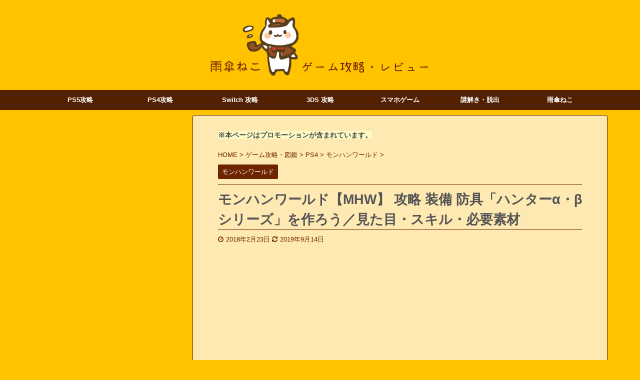

--- FILE ---
content_type: text/html; charset=UTF-8
request_url: https://nekoyakata.net/mhw-hunter-ab/
body_size: 26824
content:

<!DOCTYPE html>
<!--[if lt IE 7]>
<html class="ie6" lang="ja"> <![endif]-->
<!--[if IE 7]>
<html class="i7" lang="ja"> <![endif]-->
<!--[if IE 8]>
<html class="ie" lang="ja"> <![endif]-->
<!--[if gt IE 8]><!-->
<html lang="ja" class="">
	<!--<![endif]-->
	<head prefix="og: http://ogp.me/ns# fb: http://ogp.me/ns/fb# article: http://ogp.me/ns/article#">
		<meta charset="UTF-8" >
		<meta name="viewport" content="width=device-width,initial-scale=1.0,user-scalable=yes,viewport-fit=cover">
		<meta name="format-detection" content="telephone=no" >

		
		<link rel="alternate" type="application/rss+xml" title="雨傘ねこ　ゲームの館と小説の館 RSS Feed" href="https://nekoyakata.net/feed/" />
		<link rel="pingback" href="https://nekoyakata.net/xmlrpc.php" >
		<!--[if lt IE 9]>
		<script src="https://nekoyakata.net/wp-content/themes/affinger5/js/html5shiv.js"></script>
		<![endif]-->
				<meta name='robots' content='max-image-preview:large' />
<title>モンハンワールド【MHW】 攻略 装備 防具「ハンターα・βシリーズ」を作ろう／見た目・スキル・必要素材 - 雨傘ねこ　ゲームの館と小説の館</title>
<link rel='dns-prefetch' href='//ajax.googleapis.com' />
<link rel="alternate" title="oEmbed (JSON)" type="application/json+oembed" href="https://nekoyakata.net/wp-json/oembed/1.0/embed?url=https%3A%2F%2Fnekoyakata.net%2Fmhw-hunter-ab%2F" />
<link rel="alternate" title="oEmbed (XML)" type="text/xml+oembed" href="https://nekoyakata.net/wp-json/oembed/1.0/embed?url=https%3A%2F%2Fnekoyakata.net%2Fmhw-hunter-ab%2F&#038;format=xml" />
<style id='wp-img-auto-sizes-contain-inline-css' type='text/css'>
img:is([sizes=auto i],[sizes^="auto," i]){contain-intrinsic-size:3000px 1500px}
/*# sourceURL=wp-img-auto-sizes-contain-inline-css */
</style>
<style id='wp-emoji-styles-inline-css' type='text/css'>

	img.wp-smiley, img.emoji {
		display: inline !important;
		border: none !important;
		box-shadow: none !important;
		height: 1em !important;
		width: 1em !important;
		margin: 0 0.07em !important;
		vertical-align: -0.1em !important;
		background: none !important;
		padding: 0 !important;
	}
/*# sourceURL=wp-emoji-styles-inline-css */
</style>
<style id='wp-block-library-inline-css' type='text/css'>
:root{--wp-block-synced-color:#7a00df;--wp-block-synced-color--rgb:122,0,223;--wp-bound-block-color:var(--wp-block-synced-color);--wp-editor-canvas-background:#ddd;--wp-admin-theme-color:#007cba;--wp-admin-theme-color--rgb:0,124,186;--wp-admin-theme-color-darker-10:#006ba1;--wp-admin-theme-color-darker-10--rgb:0,107,160.5;--wp-admin-theme-color-darker-20:#005a87;--wp-admin-theme-color-darker-20--rgb:0,90,135;--wp-admin-border-width-focus:2px}@media (min-resolution:192dpi){:root{--wp-admin-border-width-focus:1.5px}}.wp-element-button{cursor:pointer}:root .has-very-light-gray-background-color{background-color:#eee}:root .has-very-dark-gray-background-color{background-color:#313131}:root .has-very-light-gray-color{color:#eee}:root .has-very-dark-gray-color{color:#313131}:root .has-vivid-green-cyan-to-vivid-cyan-blue-gradient-background{background:linear-gradient(135deg,#00d084,#0693e3)}:root .has-purple-crush-gradient-background{background:linear-gradient(135deg,#34e2e4,#4721fb 50%,#ab1dfe)}:root .has-hazy-dawn-gradient-background{background:linear-gradient(135deg,#faaca8,#dad0ec)}:root .has-subdued-olive-gradient-background{background:linear-gradient(135deg,#fafae1,#67a671)}:root .has-atomic-cream-gradient-background{background:linear-gradient(135deg,#fdd79a,#004a59)}:root .has-nightshade-gradient-background{background:linear-gradient(135deg,#330968,#31cdcf)}:root .has-midnight-gradient-background{background:linear-gradient(135deg,#020381,#2874fc)}:root{--wp--preset--font-size--normal:16px;--wp--preset--font-size--huge:42px}.has-regular-font-size{font-size:1em}.has-larger-font-size{font-size:2.625em}.has-normal-font-size{font-size:var(--wp--preset--font-size--normal)}.has-huge-font-size{font-size:var(--wp--preset--font-size--huge)}.has-text-align-center{text-align:center}.has-text-align-left{text-align:left}.has-text-align-right{text-align:right}.has-fit-text{white-space:nowrap!important}#end-resizable-editor-section{display:none}.aligncenter{clear:both}.items-justified-left{justify-content:flex-start}.items-justified-center{justify-content:center}.items-justified-right{justify-content:flex-end}.items-justified-space-between{justify-content:space-between}.screen-reader-text{border:0;clip-path:inset(50%);height:1px;margin:-1px;overflow:hidden;padding:0;position:absolute;width:1px;word-wrap:normal!important}.screen-reader-text:focus{background-color:#ddd;clip-path:none;color:#444;display:block;font-size:1em;height:auto;left:5px;line-height:normal;padding:15px 23px 14px;text-decoration:none;top:5px;width:auto;z-index:100000}html :where(.has-border-color){border-style:solid}html :where([style*=border-top-color]){border-top-style:solid}html :where([style*=border-right-color]){border-right-style:solid}html :where([style*=border-bottom-color]){border-bottom-style:solid}html :where([style*=border-left-color]){border-left-style:solid}html :where([style*=border-width]){border-style:solid}html :where([style*=border-top-width]){border-top-style:solid}html :where([style*=border-right-width]){border-right-style:solid}html :where([style*=border-bottom-width]){border-bottom-style:solid}html :where([style*=border-left-width]){border-left-style:solid}html :where(img[class*=wp-image-]){height:auto;max-width:100%}:where(figure){margin:0 0 1em}html :where(.is-position-sticky){--wp-admin--admin-bar--position-offset:var(--wp-admin--admin-bar--height,0px)}@media screen and (max-width:600px){html :where(.is-position-sticky){--wp-admin--admin-bar--position-offset:0px}}

/*# sourceURL=wp-block-library-inline-css */
</style><style id='global-styles-inline-css' type='text/css'>
:root{--wp--preset--aspect-ratio--square: 1;--wp--preset--aspect-ratio--4-3: 4/3;--wp--preset--aspect-ratio--3-4: 3/4;--wp--preset--aspect-ratio--3-2: 3/2;--wp--preset--aspect-ratio--2-3: 2/3;--wp--preset--aspect-ratio--16-9: 16/9;--wp--preset--aspect-ratio--9-16: 9/16;--wp--preset--color--black: #000000;--wp--preset--color--cyan-bluish-gray: #abb8c3;--wp--preset--color--white: #ffffff;--wp--preset--color--pale-pink: #f78da7;--wp--preset--color--vivid-red: #cf2e2e;--wp--preset--color--luminous-vivid-orange: #ff6900;--wp--preset--color--luminous-vivid-amber: #fcb900;--wp--preset--color--light-green-cyan: #7bdcb5;--wp--preset--color--vivid-green-cyan: #00d084;--wp--preset--color--pale-cyan-blue: #8ed1fc;--wp--preset--color--vivid-cyan-blue: #0693e3;--wp--preset--color--vivid-purple: #9b51e0;--wp--preset--color--soft-red: #e6514c;--wp--preset--color--light-grayish-red: #fdebee;--wp--preset--color--vivid-yellow: #ffc107;--wp--preset--color--very-pale-yellow: #fffde7;--wp--preset--color--very-light-gray: #fafafa;--wp--preset--color--very-dark-gray: #313131;--wp--preset--color--original-color-a: #43a047;--wp--preset--color--original-color-b: #795548;--wp--preset--color--original-color-c: #ec407a;--wp--preset--color--original-color-d: #9e9d24;--wp--preset--gradient--vivid-cyan-blue-to-vivid-purple: linear-gradient(135deg,rgb(6,147,227) 0%,rgb(155,81,224) 100%);--wp--preset--gradient--light-green-cyan-to-vivid-green-cyan: linear-gradient(135deg,rgb(122,220,180) 0%,rgb(0,208,130) 100%);--wp--preset--gradient--luminous-vivid-amber-to-luminous-vivid-orange: linear-gradient(135deg,rgb(252,185,0) 0%,rgb(255,105,0) 100%);--wp--preset--gradient--luminous-vivid-orange-to-vivid-red: linear-gradient(135deg,rgb(255,105,0) 0%,rgb(207,46,46) 100%);--wp--preset--gradient--very-light-gray-to-cyan-bluish-gray: linear-gradient(135deg,rgb(238,238,238) 0%,rgb(169,184,195) 100%);--wp--preset--gradient--cool-to-warm-spectrum: linear-gradient(135deg,rgb(74,234,220) 0%,rgb(151,120,209) 20%,rgb(207,42,186) 40%,rgb(238,44,130) 60%,rgb(251,105,98) 80%,rgb(254,248,76) 100%);--wp--preset--gradient--blush-light-purple: linear-gradient(135deg,rgb(255,206,236) 0%,rgb(152,150,240) 100%);--wp--preset--gradient--blush-bordeaux: linear-gradient(135deg,rgb(254,205,165) 0%,rgb(254,45,45) 50%,rgb(107,0,62) 100%);--wp--preset--gradient--luminous-dusk: linear-gradient(135deg,rgb(255,203,112) 0%,rgb(199,81,192) 50%,rgb(65,88,208) 100%);--wp--preset--gradient--pale-ocean: linear-gradient(135deg,rgb(255,245,203) 0%,rgb(182,227,212) 50%,rgb(51,167,181) 100%);--wp--preset--gradient--electric-grass: linear-gradient(135deg,rgb(202,248,128) 0%,rgb(113,206,126) 100%);--wp--preset--gradient--midnight: linear-gradient(135deg,rgb(2,3,129) 0%,rgb(40,116,252) 100%);--wp--preset--font-size--small: 13px;--wp--preset--font-size--medium: 20px;--wp--preset--font-size--large: 36px;--wp--preset--font-size--x-large: 42px;--wp--preset--spacing--20: 0.44rem;--wp--preset--spacing--30: 0.67rem;--wp--preset--spacing--40: 1rem;--wp--preset--spacing--50: 1.5rem;--wp--preset--spacing--60: 2.25rem;--wp--preset--spacing--70: 3.38rem;--wp--preset--spacing--80: 5.06rem;--wp--preset--shadow--natural: 6px 6px 9px rgba(0, 0, 0, 0.2);--wp--preset--shadow--deep: 12px 12px 50px rgba(0, 0, 0, 0.4);--wp--preset--shadow--sharp: 6px 6px 0px rgba(0, 0, 0, 0.2);--wp--preset--shadow--outlined: 6px 6px 0px -3px rgb(255, 255, 255), 6px 6px rgb(0, 0, 0);--wp--preset--shadow--crisp: 6px 6px 0px rgb(0, 0, 0);}:where(.is-layout-flex){gap: 0.5em;}:where(.is-layout-grid){gap: 0.5em;}body .is-layout-flex{display: flex;}.is-layout-flex{flex-wrap: wrap;align-items: center;}.is-layout-flex > :is(*, div){margin: 0;}body .is-layout-grid{display: grid;}.is-layout-grid > :is(*, div){margin: 0;}:where(.wp-block-columns.is-layout-flex){gap: 2em;}:where(.wp-block-columns.is-layout-grid){gap: 2em;}:where(.wp-block-post-template.is-layout-flex){gap: 1.25em;}:where(.wp-block-post-template.is-layout-grid){gap: 1.25em;}.has-black-color{color: var(--wp--preset--color--black) !important;}.has-cyan-bluish-gray-color{color: var(--wp--preset--color--cyan-bluish-gray) !important;}.has-white-color{color: var(--wp--preset--color--white) !important;}.has-pale-pink-color{color: var(--wp--preset--color--pale-pink) !important;}.has-vivid-red-color{color: var(--wp--preset--color--vivid-red) !important;}.has-luminous-vivid-orange-color{color: var(--wp--preset--color--luminous-vivid-orange) !important;}.has-luminous-vivid-amber-color{color: var(--wp--preset--color--luminous-vivid-amber) !important;}.has-light-green-cyan-color{color: var(--wp--preset--color--light-green-cyan) !important;}.has-vivid-green-cyan-color{color: var(--wp--preset--color--vivid-green-cyan) !important;}.has-pale-cyan-blue-color{color: var(--wp--preset--color--pale-cyan-blue) !important;}.has-vivid-cyan-blue-color{color: var(--wp--preset--color--vivid-cyan-blue) !important;}.has-vivid-purple-color{color: var(--wp--preset--color--vivid-purple) !important;}.has-black-background-color{background-color: var(--wp--preset--color--black) !important;}.has-cyan-bluish-gray-background-color{background-color: var(--wp--preset--color--cyan-bluish-gray) !important;}.has-white-background-color{background-color: var(--wp--preset--color--white) !important;}.has-pale-pink-background-color{background-color: var(--wp--preset--color--pale-pink) !important;}.has-vivid-red-background-color{background-color: var(--wp--preset--color--vivid-red) !important;}.has-luminous-vivid-orange-background-color{background-color: var(--wp--preset--color--luminous-vivid-orange) !important;}.has-luminous-vivid-amber-background-color{background-color: var(--wp--preset--color--luminous-vivid-amber) !important;}.has-light-green-cyan-background-color{background-color: var(--wp--preset--color--light-green-cyan) !important;}.has-vivid-green-cyan-background-color{background-color: var(--wp--preset--color--vivid-green-cyan) !important;}.has-pale-cyan-blue-background-color{background-color: var(--wp--preset--color--pale-cyan-blue) !important;}.has-vivid-cyan-blue-background-color{background-color: var(--wp--preset--color--vivid-cyan-blue) !important;}.has-vivid-purple-background-color{background-color: var(--wp--preset--color--vivid-purple) !important;}.has-black-border-color{border-color: var(--wp--preset--color--black) !important;}.has-cyan-bluish-gray-border-color{border-color: var(--wp--preset--color--cyan-bluish-gray) !important;}.has-white-border-color{border-color: var(--wp--preset--color--white) !important;}.has-pale-pink-border-color{border-color: var(--wp--preset--color--pale-pink) !important;}.has-vivid-red-border-color{border-color: var(--wp--preset--color--vivid-red) !important;}.has-luminous-vivid-orange-border-color{border-color: var(--wp--preset--color--luminous-vivid-orange) !important;}.has-luminous-vivid-amber-border-color{border-color: var(--wp--preset--color--luminous-vivid-amber) !important;}.has-light-green-cyan-border-color{border-color: var(--wp--preset--color--light-green-cyan) !important;}.has-vivid-green-cyan-border-color{border-color: var(--wp--preset--color--vivid-green-cyan) !important;}.has-pale-cyan-blue-border-color{border-color: var(--wp--preset--color--pale-cyan-blue) !important;}.has-vivid-cyan-blue-border-color{border-color: var(--wp--preset--color--vivid-cyan-blue) !important;}.has-vivid-purple-border-color{border-color: var(--wp--preset--color--vivid-purple) !important;}.has-vivid-cyan-blue-to-vivid-purple-gradient-background{background: var(--wp--preset--gradient--vivid-cyan-blue-to-vivid-purple) !important;}.has-light-green-cyan-to-vivid-green-cyan-gradient-background{background: var(--wp--preset--gradient--light-green-cyan-to-vivid-green-cyan) !important;}.has-luminous-vivid-amber-to-luminous-vivid-orange-gradient-background{background: var(--wp--preset--gradient--luminous-vivid-amber-to-luminous-vivid-orange) !important;}.has-luminous-vivid-orange-to-vivid-red-gradient-background{background: var(--wp--preset--gradient--luminous-vivid-orange-to-vivid-red) !important;}.has-very-light-gray-to-cyan-bluish-gray-gradient-background{background: var(--wp--preset--gradient--very-light-gray-to-cyan-bluish-gray) !important;}.has-cool-to-warm-spectrum-gradient-background{background: var(--wp--preset--gradient--cool-to-warm-spectrum) !important;}.has-blush-light-purple-gradient-background{background: var(--wp--preset--gradient--blush-light-purple) !important;}.has-blush-bordeaux-gradient-background{background: var(--wp--preset--gradient--blush-bordeaux) !important;}.has-luminous-dusk-gradient-background{background: var(--wp--preset--gradient--luminous-dusk) !important;}.has-pale-ocean-gradient-background{background: var(--wp--preset--gradient--pale-ocean) !important;}.has-electric-grass-gradient-background{background: var(--wp--preset--gradient--electric-grass) !important;}.has-midnight-gradient-background{background: var(--wp--preset--gradient--midnight) !important;}.has-small-font-size{font-size: var(--wp--preset--font-size--small) !important;}.has-medium-font-size{font-size: var(--wp--preset--font-size--medium) !important;}.has-large-font-size{font-size: var(--wp--preset--font-size--large) !important;}.has-x-large-font-size{font-size: var(--wp--preset--font-size--x-large) !important;}
/*# sourceURL=global-styles-inline-css */
</style>

<style id='classic-theme-styles-inline-css' type='text/css'>
/*! This file is auto-generated */
.wp-block-button__link{color:#fff;background-color:#32373c;border-radius:9999px;box-shadow:none;text-decoration:none;padding:calc(.667em + 2px) calc(1.333em + 2px);font-size:1.125em}.wp-block-file__button{background:#32373c;color:#fff;text-decoration:none}
/*# sourceURL=/wp-includes/css/classic-themes.min.css */
</style>
<link rel='stylesheet' id='contact-form-7-css' href='https://nekoyakata.net/wp-content/plugins/contact-form-7/includes/css/styles.css?ver=6.1.4' type='text/css' media='all' />
<link rel='stylesheet' id='toc-screen-css' href='https://nekoyakata.net/wp-content/plugins/table-of-contents-plus/screen.min.css?ver=2411.1' type='text/css' media='all' />
<style id='toc-screen-inline-css' type='text/css'>
div#toc_container {width: 75%;}
/*# sourceURL=toc-screen-inline-css */
</style>
<link rel='stylesheet' id='wc-shortcodes-style-css' href='https://nekoyakata.net/wp-content/plugins/wc-shortcodes/public/assets/css/style.css?ver=3.46' type='text/css' media='all' />
<link rel='stylesheet' id='yyi_rinker_stylesheet-css' href='https://nekoyakata.net/wp-content/plugins/yyi-rinker/css/style.css?v=1.11.1&#038;ver=a215f99847c38c9cc7f97565293a6c1f' type='text/css' media='all' />
<link rel='stylesheet' id='normalize-css' href='https://nekoyakata.net/wp-content/themes/affinger5/css/normalize.css?ver=1.5.9' type='text/css' media='all' />
<link rel='stylesheet' id='font-awesome-css' href='https://nekoyakata.net/wp-content/themes/affinger5/css/fontawesome/css/font-awesome.min.css?ver=4.7.0' type='text/css' media='all' />
<link rel='stylesheet' id='font-awesome-animation-css' href='https://nekoyakata.net/wp-content/themes/affinger5/css/fontawesome/css/font-awesome-animation.min.css?ver=a215f99847c38c9cc7f97565293a6c1f' type='text/css' media='all' />
<link rel='stylesheet' id='st_svg-css' href='https://nekoyakata.net/wp-content/themes/affinger5/st_svg/style.css?ver=a215f99847c38c9cc7f97565293a6c1f' type='text/css' media='all' />
<link rel='stylesheet' id='slick-css' href='https://nekoyakata.net/wp-content/themes/affinger5/vendor/slick/slick.css?ver=1.8.0' type='text/css' media='all' />
<link rel='stylesheet' id='slick-theme-css' href='https://nekoyakata.net/wp-content/themes/affinger5/vendor/slick/slick-theme.css?ver=1.8.0' type='text/css' media='all' />
<link rel='stylesheet' id='style-css' href='https://nekoyakata.net/wp-content/themes/affinger5/style.css?ver=a215f99847c38c9cc7f97565293a6c1f' type='text/css' media='all' />
<link rel='stylesheet' id='child-style-css' href='https://nekoyakata.net/wp-content/themes/affinger5-child/style.css?ver=a215f99847c38c9cc7f97565293a6c1f' type='text/css' media='all' />
<link rel='stylesheet' id='single-css' href='https://nekoyakata.net/wp-content/themes/affinger5/st-rankcss.php' type='text/css' media='all' />
<link rel='stylesheet' id='wordpresscanvas-font-awesome-css' href='https://nekoyakata.net/wp-content/plugins/wc-shortcodes/public/assets/css/font-awesome.min.css?ver=4.7.0' type='text/css' media='all' />
<link rel='stylesheet' id='st-themecss-css' href='https://nekoyakata.net/wp-content/themes/affinger5/st-themecss-loader.php?ver=a215f99847c38c9cc7f97565293a6c1f' type='text/css' media='all' />
<script type="text/javascript" src="//ajax.googleapis.com/ajax/libs/jquery/1.11.3/jquery.min.js?ver=1.11.3" id="jquery-js"></script>
<link rel="https://api.w.org/" href="https://nekoyakata.net/wp-json/" /><link rel="alternate" title="JSON" type="application/json" href="https://nekoyakata.net/wp-json/wp/v2/posts/19796" /><link rel='shortlink' href='https://nekoyakata.net/?p=19796' />
<script type="text/javascript" language="javascript">
    var vc_pid = "885819849";
</script><script type="text/javascript" src="//aml.valuecommerce.com/vcdal.js" async></script><style>
.yyi-rinker-images {
    display: flex;
    justify-content: center;
    align-items: center;
    position: relative;

}
div.yyi-rinker-image img.yyi-rinker-main-img.hidden {
    display: none;
}

.yyi-rinker-images-arrow {
    cursor: pointer;
    position: absolute;
    top: 50%;
    display: block;
    margin-top: -11px;
    opacity: 0.6;
    width: 22px;
}

.yyi-rinker-images-arrow-left{
    left: -10px;
}
.yyi-rinker-images-arrow-right{
    right: -10px;
}

.yyi-rinker-images-arrow-left.hidden {
    display: none;
}

.yyi-rinker-images-arrow-right.hidden {
    display: none;
}
div.yyi-rinker-contents.yyi-rinker-design-tate  div.yyi-rinker-box{
    flex-direction: column;
}

div.yyi-rinker-contents.yyi-rinker-design-slim div.yyi-rinker-box .yyi-rinker-links {
    flex-direction: column;
}

div.yyi-rinker-contents.yyi-rinker-design-slim div.yyi-rinker-info {
    width: 100%;
}

div.yyi-rinker-contents.yyi-rinker-design-slim .yyi-rinker-title {
    text-align: center;
}

div.yyi-rinker-contents.yyi-rinker-design-slim .yyi-rinker-links {
    text-align: center;
}
div.yyi-rinker-contents.yyi-rinker-design-slim .yyi-rinker-image {
    margin: auto;
}

div.yyi-rinker-contents.yyi-rinker-design-slim div.yyi-rinker-info ul.yyi-rinker-links li {
	align-self: stretch;
}
div.yyi-rinker-contents.yyi-rinker-design-slim div.yyi-rinker-box div.yyi-rinker-info {
	padding: 0;
}
div.yyi-rinker-contents.yyi-rinker-design-slim div.yyi-rinker-box {
	flex-direction: column;
	padding: 14px 5px 0;
}

.yyi-rinker-design-slim div.yyi-rinker-box div.yyi-rinker-info {
	text-align: center;
}

.yyi-rinker-design-slim div.price-box span.price {
	display: block;
}

div.yyi-rinker-contents.yyi-rinker-design-slim div.yyi-rinker-info div.yyi-rinker-title a{
	font-size:16px;
}

div.yyi-rinker-contents.yyi-rinker-design-slim ul.yyi-rinker-links li.amazonkindlelink:before,  div.yyi-rinker-contents.yyi-rinker-design-slim ul.yyi-rinker-links li.amazonlink:before,  div.yyi-rinker-contents.yyi-rinker-design-slim ul.yyi-rinker-links li.rakutenlink:before, div.yyi-rinker-contents.yyi-rinker-design-slim ul.yyi-rinker-links li.yahoolink:before, div.yyi-rinker-contents.yyi-rinker-design-slim ul.yyi-rinker-links li.mercarilink:before {
	font-size:12px;
}

div.yyi-rinker-contents.yyi-rinker-design-slim ul.yyi-rinker-links li a {
	font-size: 13px;
}
.entry-content ul.yyi-rinker-links li {
	padding: 0;
}

div.yyi-rinker-contents .yyi-rinker-attention.attention_desing_right_ribbon {
    width: 89px;
    height: 91px;
    position: absolute;
    top: -1px;
    right: -1px;
    left: auto;
    overflow: hidden;
}

div.yyi-rinker-contents .yyi-rinker-attention.attention_desing_right_ribbon span {
    display: inline-block;
    width: 146px;
    position: absolute;
    padding: 4px 0;
    left: -13px;
    top: 12px;
    text-align: center;
    font-size: 12px;
    line-height: 24px;
    -webkit-transform: rotate(45deg);
    transform: rotate(45deg);
    box-shadow: 0 1px 3px rgba(0, 0, 0, 0.2);
}

div.yyi-rinker-contents .yyi-rinker-attention.attention_desing_right_ribbon {
    background: none;
}
.yyi-rinker-attention.attention_desing_right_ribbon .yyi-rinker-attention-after,
.yyi-rinker-attention.attention_desing_right_ribbon .yyi-rinker-attention-before{
display:none;
}
div.yyi-rinker-use-right_ribbon div.yyi-rinker-title {
    margin-right: 2rem;
}

				</style><meta name="robots" content="index, follow" />
<meta name="thumbnail" content="https://nekoyakata.net/wp-content/uploads/2018/02/822abd8377b923e41b3b0f89799a9b8f.jpg">
<link rel="shortcut icon" href="https://nekoyakata.net/wp-content/uploads/2020/02/nekotantei200.jpg" >
<script type="application/javascript" src="//anymind360.com/js/10015/ats.js"></script>
<script async src="https://securepubads.g.doubleclick.net/tag/js/gpt.js"></script>
<script>
  window.googletag = window.googletag || {cmd: []};
  googletag.cmd.push(function() {
    googletag.defineSlot('/9176203,21824574005/1760906', [[300, 250], [336, 280]], 'div-gpt-ad-1631506555579-0').addService(googletag.pubads());
    googletag.defineSlot('/9176203,21824574005/1760907', [[300, 250], [336, 280]], 'div-gpt-ad-1631506656481-0').addService(googletag.pubads());
    googletag.defineSlot('/9176203,21824574005/1760908', [[336, 280], [300, 250]], 'div-gpt-ad-1631506736228-0').addService(googletag.pubads());
    googletag.pubads().enableSingleRequest();
    googletag.pubads().collapseEmptyDivs(); //空のdivを閉じる
    googletag.enableServices();
  });
</script>
<script async src="https://securepubads.g.doubleclick.net/tag/js/gpt.js"></script>
<script>
  window.googletag = window.googletag || {cmd: []};
  googletag.cmd.push(function() {
    googletag.defineSlot('/9176203,21824574005/1761904', [[300, 250], [336, 280]], 'div-gpt-ad-1632218353518-0').addService(googletag.pubads());
    googletag.defineSlot('/9176203,21824574005/1761905', [[300, 250], [336, 280]], 'div-gpt-ad-1632218410221-0').addService(googletag.pubads());
    googletag.defineSlot('/9176203,21824574005/1761906', [[300, 250], [336, 280]], 'div-gpt-ad-1632218482370-0').addService(googletag.pubads());
    googletag.defineSlot('/9176203,21824574005/1761907', [[300, 250], [336, 280]], 'div-gpt-ad-1632218566391-0').addService(googletag.pubads());
    googletag.pubads().enableSingleRequest();
    googletag.pubads().collapseEmptyDivs(); //空のdivを閉じる
    googletag.enableServices();
  });
</script>
<link rel="canonical" href="https://nekoyakata.net/mhw-hunter-ab/" />
<style type="text/css" id="custom-background-css">
body.custom-background { background-color: #ffc300; }
</style>
			<style type="text/css" id="wp-custom-css">
			ul.yyi-rinker-links {
padding: 0!important;
}

div.yyi-rinker-contents img{
max-width:100px;
}

div.yyi-rinker-contents {
margin: 0 0 1.5em;/*外側上の余白を削除*/
border: none;/*外側の枠線を削除（余計な部分）*/
box-shadow: none;/*影を削除*/
}
div.yyi-rinker-contents div.yyi-rinker-box{
border:4px double #CCC;/*二重枠線*/
}
/* 商品タイトル　リンク色変更 */
div.yyi-rinker-title a {
color: #1a62af!important;/*通常時の色*/
font-weight: bold;
}
div.yyi-rinker-title a:hover {/*ホバーした時の色*/
color: #e16d15!important;
}
div.yyi-rinker-contents ul.yyi-rinker-links {
margin-bottom: 0!important;
}
/* rinker ボタン高さを44pxに */
div.yyi-rinker-contents ul.yyi-rinker-links li {
font-size: .9em;
letter-spacing: .1em;
margin: 6px 10px 6px 0px;
padding: 0;
}
div.yyi-rinker-contents ul.yyi-rinker-links li a{
height:44px;
line-height:44px;
}
div.yyi-rinker-contents ul.yyi-rinker-links li a:hover {
color: white!important;
opacity: 1;
}
div.yyi-rinker-contents ul.yyi-rinker-links li:hover {
opacity:0.9;
}
/* ボタン色変更 */
div.yyi-rinker-contents ul.yyi-rinker-links li.amazonlink { /* Amazon */
background: #ffb745; /* 背景色 */
}
div.yyi-rinker-contents ul.yyi-rinker-links li.rakutenlink { /* 楽天 */
background: #d35c53; /* 背景色 */
}
div.yyi-rinker-contents ul.yyi-rinker-links li.yahoolink { /* Yahoo */
background: #65adf3; /* 背景色 */
}
/* rinker サムネイル幅を230pxに */
div.yyi-rinker-contents div.yyi-rinker-image {
width: 100px;
min-width: 100px;
padding: 0;
margin-right: 10px;
}
div.yyi-rinker-contents img.yyi-rinker-main-img {
width: auto;
}
/*商品タイトル・詳細・ボタン*/
div.yyi-rinker-contents div.yyi-rinker-info {
width: 100%;
}

/* スマホサイズのみ適用 */
@media screen and (max-width:767px) {
div.yyi-rinker-contents div.yyi-rinker-box{
display:block;
}
/* 画像を中央そろえ */
div.yyi-rinker-contents div.yyi-rinker-image{
margin-left:auto;
margin-right:auto
}
div.yyi-rinker-contents ul.yyi-rinker-links li{
text-align:center;
width: 100%;
margin: 6px 0px;
}
/* rinker 商品詳細（文字とボタン部分）幅を広げる */
div.yyi-rinker-contents div.yyi-rinker-box div.yyi-rinker-info {
width: 95%;
margin: 0 auto;
text-align: center;
}
/*メーカー名・価格・日付部分*/
div.yyi-rinker-contents div.yyi-rinker-detail {
padding-left: 0;/*余計な余白を削除*/
}
div.yyi-rinker-contents div.yyi-rinker-detail　div.price-box {
font-size: .5em;
}
/*値段部分*/
div.yyi-rinker-contents div.yyi-rinker-detail　div.price-box .price {
font-size: 2em;
margin: 5px;
display: block;
}
div.yyi-rinker-contents div.yyi-rinker-image {
width: 230px;
min-width: 140px;
}}

/*スマホボタン表示中央*/
@media (max-width: 420px) and (min-width: 321px){
body div.yyi-rinker-contents ul.yyi-rinker-links li a {
padding: 0;
}}		</style>
					<script>
		(function (i, s, o, g, r, a, m) {
			i['GoogleAnalyticsObject'] = r;
			i[r] = i[r] || function () {
					(i[r].q = i[r].q || []).push(arguments)
				}, i[r].l = 1 * new Date();
			a = s.createElement(o),
				m = s.getElementsByTagName(o)[0];
			a.async = 1;
			a.src = g;
			m.parentNode.insertBefore(a, m)
		})(window, document, 'script', '//www.google-analytics.com/analytics.js', 'ga');

		ga('create', 'UA-74704945-1', 'auto');
		ga('send', 'pageview');

	</script>
					



<script>
	jQuery(function(){
		jQuery('.st-btn-open').click(function(){
			jQuery(this).next('.st-slidebox').stop(true, true).slideToggle();
			jQuery(this).addClass('st-btn-open-click');
		});
	});
</script>


<script>
	jQuery(function(){
		jQuery("#toc_container:not(:has(ul ul))").addClass("only-toc");
		jQuery(".st-ac-box ul:has(.cat-item)").each(function(){
			jQuery(this).addClass("st-ac-cat");
		});
	});
</script>

<script>
	jQuery(function(){
					jQuery( '.post h4:not(.st-css-no):not(.st-matome):not(.rankh4):not(#reply-title):not(.point)' ).wrap( '<div class="st-h4husen-shadow"></div>' );
			jQuery( '.h4modoki' ).wrap( '<div class="st-h4husen-shadow"></div>' );
						jQuery('.st-star').parent('.rankh4').css('padding-bottom','5px'); // スターがある場合のランキング見出し調整
	});
</script>

			</head>
	<body class="wp-singular post-template-default single single-post postid-19796 single-format-standard custom-background wp-theme-affinger5 wp-child-theme-affinger5-child wc-shortcodes-font-awesome-enabled not-front-page" >
				<div id="st-ami">
				<div id="wrapper" class="">
				<div id="wrapper-in">
					<header id="st-headwide">
						<div id="headbox-bg">
							<div class="clearfix" id="headbox">
										<nav id="s-navi" class="pcnone" data-st-nav data-st-nav-type="normal">
			<dl class="acordion is-active" data-st-nav-primary>
				<dt class="trigger">
					<p class="acordion_button"><span class="op has-text"><i class="fa st-svg-menu"></i></span></p>
					
								<!-- 追加メニュー -->
								
								<!-- 追加メニュー2 -->
								
									</dt>

				<dd class="acordion_tree">
					<div class="acordion_tree_content">

													<div class="st-ac-box">
								<div id="search-6" class="st-widgets-box ac-widgets-top widget_search"><div id="search">
	<form method="get" id="searchform" action="https://nekoyakata.net/">
		<label class="hidden" for="s">
					</label>
		<input type="text" placeholder="検索するテキストを入力" value="" name="s" id="s" />
		<input type="image" src="https://nekoyakata.net/wp-content/themes/affinger5/images/search.png" alt="検索" id="searchsubmit" />
	</form>
</div>
<!-- /stinger --> </div><div id="form2_widget-2" class="st-widgets-box ac-widgets-top widget_form2_widget"><a class="st-originallink" href="https://nekoyakata.net" style="color:  !important;">
					<div class="st-originalbtn" style="background-color: #fa776d !important;">
						<div class="st-originalbtn-l"><span class="btnwebfont"><i class="fa fa-pencil-square-o" aria-hidden="true"></i></span></div>
						<div class="st-originalbtn-r"><span class="originalbtn-bold">ホーム</span></div>
					</div>
				</a></div><div id="form_widget-4" class="st-widgets-box ac-widgets-top widget_form_widget"><a class="st-formbtnlink" href="https://nekoyakata.net/contact/">
					<div class="st-formbtn">
						<div class="st-originalbtn-l"><span class="btnwebfont"><i class="fa fa-envelope" aria-hidden="true"></i></span></div>
						<div class="st-originalbtn-r"><span class="originalbtn-bold">お問い合わせ</span></div>
					</div>
				</a> </div>							</div>
						

														<div class="menu-%e3%83%a1%e3%82%a4%e3%83%b3%e3%83%a1%e3%83%8b%e3%83%a5%e3%83%bc-container"><ul id="menu-%e3%83%a1%e3%82%a4%e3%83%b3%e3%83%a1%e3%83%8b%e3%83%a5%e3%83%bc" class="menu"><li id="menu-item-80068" class="menu-item menu-item-type-taxonomy menu-item-object-category menu-item-has-children menu-item-80068"><a href="https://nekoyakata.net/category/ps5/"><span class="menu-item-label">PS5攻略</span></a>
<ul class="sub-menu">
	<li id="menu-item-88207" class="menu-item menu-item-type-taxonomy menu-item-object-category menu-item-88207"><a href="https://nekoyakata.net/category/ps5/mhws/"><span class="menu-item-label">モンハンワイルズ</span></a></li>
	<li id="menu-item-87889" class="menu-item menu-item-type-taxonomy menu-item-object-category menu-item-87889"><a href="https://nekoyakata.net/category/ps5/endermagnolia/"><span class="menu-item-label">エンダーマグノリア</span></a></li>
	<li id="menu-item-87148" class="menu-item menu-item-type-taxonomy menu-item-object-category menu-item-87148"><a href="https://nekoyakata.net/category/ps5/wayfinder/"><span class="menu-item-label">Wayfinder</span></a></li>
	<li id="menu-item-86172" class="menu-item menu-item-type-taxonomy menu-item-object-category menu-item-86172"><a href="https://nekoyakata.net/category/ps5/bou/"><span class="menu-item-label">ボウと月夜の碧い花</span></a></li>
	<li id="menu-item-84640" class="menu-item menu-item-type-taxonomy menu-item-object-category menu-item-84640"><a href="https://nekoyakata.net/category/ps5/helldivers2/"><span class="menu-item-label">ヘルダイバー2</span></a></li>
	<li id="menu-item-80069" class="menu-item menu-item-type-taxonomy menu-item-object-category menu-item-80069"><a href="https://nekoyakata.net/category/ps5/remnant2/"><span class="menu-item-label">レムナント2</span></a></li>
</ul>
</li>
<li id="menu-item-24801" class="menu-item menu-item-type-taxonomy menu-item-object-category current-post-ancestor menu-item-has-children menu-item-24801"><a href="https://nekoyakata.net/category/gamecapture/ps4/"><span class="menu-item-label">PS4攻略</span></a>
<ul class="sub-menu">
	<li id="menu-item-72544" class="menu-item menu-item-type-taxonomy menu-item-object-category menu-item-72544"><a href="https://nekoyakata.net/category/gamecapture/ps4/edf6/"><span class="menu-item-label">地球防衛軍6</span></a></li>
	<li id="menu-item-71909" class="menu-item menu-item-type-taxonomy menu-item-object-category menu-item-71909"><a href="https://nekoyakata.net/category/gamecapture/ps4/cult/"><span class="menu-item-label">Cult of the Lamb</span></a></li>
	<li id="menu-item-71349" class="menu-item menu-item-type-taxonomy menu-item-object-category menu-item-71349"><a href="https://nekoyakata.net/category/gamecapture/ps4/stray/"><span class="menu-item-label">Stray</span></a></li>
	<li id="menu-item-69896" class="menu-item menu-item-type-taxonomy menu-item-object-category menu-item-69896"><a href="https://nekoyakata.net/category/gamecapture/ps4/slay-the-spire/"><span class="menu-item-label">slay the spire</span></a></li>
	<li id="menu-item-67734" class="menu-item menu-item-type-taxonomy menu-item-object-category menu-item-67734"><a href="https://nekoyakata.net/category/gamecapture/ps4/wonderlands/"><span class="menu-item-label">ワンダーランズ</span></a></li>
	<li id="menu-item-67029" class="menu-item menu-item-type-taxonomy menu-item-object-category menu-item-67029"><a href="https://nekoyakata.net/category/gamecapture/ps4/sifu/"><span class="menu-item-label">師父-sifu-</span></a></li>
	<li id="menu-item-45590" class="menu-item menu-item-type-taxonomy menu-item-object-category menu-item-45590"><a href="https://nekoyakata.net/category/gamecapture/ps4/d-edf/"><span class="menu-item-label">デジボク 地球防衛軍</span></a></li>
	<li id="menu-item-41039" class="menu-item menu-item-type-taxonomy menu-item-object-category menu-item-41039"><a href="https://nekoyakata.net/category/gamecapture/ps4/neon-abyss/"><span class="menu-item-label">ネオンアビス</span></a></li>
	<li id="menu-item-40006" class="menu-item menu-item-type-taxonomy menu-item-object-category menu-item-40006"><a href="https://nekoyakata.net/category/gamecapture/ps4/remnant-from-the-ashes/"><span class="menu-item-label">レムナント・フロム・ジ・アッシュ</span></a></li>
	<li id="menu-item-24800" class="menu-item menu-item-type-taxonomy menu-item-object-category menu-item-24800"><a href="https://nekoyakata.net/category/gamecapture/ps4/division2/"><span class="menu-item-label">ディビジョン2</span></a></li>
	<li id="menu-item-24973" class="menu-item menu-item-type-taxonomy menu-item-object-category menu-item-24973"><a href="https://nekoyakata.net/category/gamecapture/ps4/division/"><span class="menu-item-label">ディビジョン</span></a></li>
	<li id="menu-item-25392" class="menu-item menu-item-type-taxonomy menu-item-object-category current-post-ancestor current-menu-parent current-post-parent menu-item-25392"><a href="https://nekoyakata.net/category/gamecapture/ps4/mhw/"><span class="menu-item-label">モンハンワールド</span></a></li>
</ul>
</li>
<li id="menu-item-24974" class="menu-item menu-item-type-taxonomy menu-item-object-category menu-item-has-children menu-item-24974"><a href="https://nekoyakata.net/category/gamecapture/switch/"><span class="menu-item-label">Switch 攻略</span></a>
<ul class="sub-menu">
	<li id="menu-item-83127" class="menu-item menu-item-type-taxonomy menu-item-object-category menu-item-83127"><a href="https://nekoyakata.net/category/gamecapture/switch/frederica/"><span class="menu-item-label">フレデリカ</span></a></li>
	<li id="menu-item-79448" class="menu-item menu-item-type-taxonomy menu-item-object-category menu-item-79448"><a href="https://nekoyakata.net/category/gamecapture/switch/nova-lands/"><span class="menu-item-label">Nova Lands</span></a></li>
	<li id="menu-item-77228" class="menu-item menu-item-type-taxonomy menu-item-object-category menu-item-77228"><a href="https://nekoyakata.net/category/gamecapture/switch/zeldat/"><span class="menu-item-label">ゼルダの伝説 ティアキン</span></a></li>
	<li id="menu-item-75856" class="menu-item menu-item-type-taxonomy menu-item-object-category menu-item-75856"><a href="https://nekoyakata.net/category/gamecapture/switch/ship-of-fools/"><span class="menu-item-label">Ship of Fools</span></a></li>
	<li id="menu-item-74142" class="menu-item menu-item-type-taxonomy menu-item-object-category menu-item-74142"><a href="https://nekoyakata.net/category/gamecapture/switch/nobiboku2/"><span class="menu-item-label">ドラえもん のび太の牧場物語2</span></a></li>
	<li id="menu-item-71701" class="menu-item menu-item-type-taxonomy menu-item-object-category menu-item-71701"><a href="https://nekoyakata.net/category/gamecapture/switch/hidden/"><span class="menu-item-label">Hidden Through Time</span></a></li>
	<li id="menu-item-69553" class="menu-item menu-item-type-taxonomy menu-item-object-category menu-item-69553"><a href="https://nekoyakata.net/category/gamecapture/switch/dont-starve-together/"><span class="menu-item-label">Don't Starve Together</span></a></li>
	<li id="menu-item-67129" class="menu-item menu-item-type-taxonomy menu-item-object-category menu-item-67129"><a href="https://nekoyakata.net/category/gamecapture/switch/chocobogp/"><span class="menu-item-label">チョコボGP</span></a></li>
	<li id="menu-item-65474" class="menu-item menu-item-type-taxonomy menu-item-object-category menu-item-65474"><a href="https://nekoyakata.net/category/gamecapture/switch/graveyard-keeper/"><span class="menu-item-label">Graveyard Keeper</span></a></li>
	<li id="menu-item-63696" class="menu-item menu-item-type-taxonomy menu-item-object-category menu-item-63696"><a href="https://nekoyakata.net/category/gamecapture/switch/the-wild-at-heart/"><span class="menu-item-label">The Wild at Heart</span></a></li>
	<li id="menu-item-61965" class="menu-item menu-item-type-taxonomy menu-item-object-category menu-item-61965"><a href="https://nekoyakata.net/category/gamecapture/switch/skul/"><span class="menu-item-label">Skul: The Hero Slayer</span></a></li>
	<li id="menu-item-61009" class="menu-item menu-item-type-taxonomy menu-item-object-category menu-item-61009"><a href="https://nekoyakata.net/category/gamecapture/switch/toroom/"><span class="menu-item-label">Toroom</span></a></li>
	<li id="menu-item-57333" class="menu-item menu-item-type-taxonomy menu-item-object-category menu-item-57333"><a href="https://nekoyakata.net/category/gamecapture/switch/nyanza/"><span class="menu-item-label">ニャンザの冒険</span></a></li>
	<li id="menu-item-55005" class="menu-item menu-item-type-taxonomy menu-item-object-category menu-item-55005"><a href="https://nekoyakata.net/category/gamecapture/switch/greak/"><span class="menu-item-label">グリーク: アズールの記憶</span></a></li>
	<li id="menu-item-54364" class="menu-item menu-item-type-taxonomy menu-item-object-category menu-item-54364"><a href="https://nekoyakata.net/category/gamecapture/switch/rogue-star-rescue/"><span class="menu-item-label">ローグスターレスキュー</span></a></li>
	<li id="menu-item-53870" class="menu-item menu-item-type-taxonomy menu-item-object-category menu-item-53870"><a href="https://nekoyakata.net/category/gamecapture/switch/the-colonists/"><span class="menu-item-label">ザ・コロニスト</span></a></li>
	<li id="menu-item-53413" class="menu-item menu-item-type-taxonomy menu-item-object-category menu-item-53413"><a href="https://nekoyakata.net/category/gamecapture/switch/ender-lilies/"><span class="menu-item-label">エンダーリリーズ</span></a></li>
	<li id="menu-item-52267" class="menu-item menu-item-type-taxonomy menu-item-object-category menu-item-52267"><a href="https://nekoyakata.net/category/gamecapture/switch/cozy-grove/"><span class="menu-item-label">Cozy Grove</span></a></li>
	<li id="menu-item-51709" class="menu-item menu-item-type-taxonomy menu-item-object-category menu-item-51709"><a href="https://nekoyakata.net/category/gamecapture/switch/mhr/"><span class="menu-item-label">モンハンライズ</span></a></li>
	<li id="menu-item-49232" class="menu-item menu-item-type-taxonomy menu-item-object-category menu-item-49232"><a href="https://nekoyakata.net/category/gamecapture/switch/bokujou-olive/"><span class="menu-item-label">牧場物語オリーブタウンと希望の大地</span></a></li>
	<li id="menu-item-46680" class="menu-item menu-item-type-taxonomy menu-item-object-category menu-item-46680"><a href="https://nekoyakata.net/category/gamecapture/switch/rhythm-fighter/"><span class="menu-item-label">リズムファイター</span></a></li>
	<li id="menu-item-44686" class="menu-item menu-item-type-taxonomy menu-item-object-category menu-item-44686"><a href="https://nekoyakata.net/category/gamecapture/switch/zelda-yakusai/"><span class="menu-item-label">ゼルダ無双 厄災の黙示録</span></a></li>
	<li id="menu-item-44421" class="menu-item menu-item-type-taxonomy menu-item-object-category menu-item-44421"><a href="https://nekoyakata.net/category/gamecapture/switch/sakunahime/"><span class="menu-item-label">天穂のサクナヒメ</span></a></li>
	<li id="menu-item-44190" class="menu-item menu-item-type-taxonomy menu-item-object-category menu-item-44190"><a href="https://nekoyakata.net/category/gamecapture/switch/metaverse-keeper/"><span class="menu-item-label">メタバースキーパー</span></a></li>
	<li id="menu-item-43185" class="menu-item menu-item-type-taxonomy menu-item-object-category menu-item-43185"><a href="https://nekoyakata.net/category/gamecapture/switch/dungreed/"><span class="menu-item-label">ダングリード</span></a></li>
	<li id="menu-item-42593" class="menu-item menu-item-type-taxonomy menu-item-object-category menu-item-42593"><a href="https://nekoyakata.net/category/gamecapture/switch/doodle-god-evolution/"><span class="menu-item-label">ドゥードゥルゴッド</span></a></li>
	<li id="menu-item-41927" class="menu-item menu-item-type-taxonomy menu-item-object-category menu-item-41927"><a href="https://nekoyakata.net/category/gamecapture/switch/hutaridenyanko/"><span class="menu-item-label">ふたりで！にゃんこ大戦争</span></a></li>
	<li id="menu-item-41644" class="menu-item menu-item-type-taxonomy menu-item-object-category menu-item-41644"><a href="https://nekoyakata.net/category/gamecapture/switch/blazing-beaks/"><span class="menu-item-label">ブレイジングビークス</span></a></li>
	<li id="menu-item-35733" class="menu-item menu-item-type-taxonomy menu-item-object-category menu-item-35733"><a href="https://nekoyakata.net/category/gamecapture/switch/atumori/"><span class="menu-item-label">あつまれどうぶつの森</span></a></li>
	<li id="menu-item-32753" class="menu-item menu-item-type-taxonomy menu-item-object-category menu-item-32753"><a href="https://nekoyakata.net/category/gamecapture/switch/juicy-realm/"><span class="menu-item-label">Juicy Realm</span></a></li>
	<li id="menu-item-32637" class="menu-item menu-item-type-taxonomy menu-item-object-category menu-item-32637"><a href="https://nekoyakata.net/category/gamecapture/switch/magic/"><span class="menu-item-label">大マジック時代</span></a></li>
	<li id="menu-item-31917" class="menu-item menu-item-type-taxonomy menu-item-object-category menu-item-31917"><a href="https://nekoyakata.net/category/gamecapture/switch/automachef/"><span class="menu-item-label">オートマシェフ</span></a></li>
	<li id="menu-item-30381" class="menu-item menu-item-type-taxonomy menu-item-object-category menu-item-30381"><a href="https://nekoyakata.net/category/gamecapture/switch/forager/"><span class="menu-item-label">Forager</span></a></li>
	<li id="menu-item-31918" class="menu-item menu-item-type-taxonomy menu-item-object-category menu-item-31918"><a href="https://nekoyakata.net/category/gamecapture/switch/cuphead/"><span class="menu-item-label">カップヘッド</span></a></li>
	<li id="menu-item-28191" class="menu-item menu-item-type-taxonomy menu-item-object-category menu-item-28191"><a href="https://nekoyakata.net/category/gamecapture/switch/nobita-bokujou/"><span class="menu-item-label">ドラえもん のび太の牧場物語</span></a></li>
	<li id="menu-item-24976" class="menu-item menu-item-type-taxonomy menu-item-object-category menu-item-24976"><a href="https://nekoyakata.net/category/gamecapture/switch/overcooked2/"><span class="menu-item-label">オーバークック2</span></a></li>
	<li id="menu-item-24975" class="menu-item menu-item-type-taxonomy menu-item-object-category menu-item-24975"><a href="https://nekoyakata.net/category/gamecapture/switch/enter-the-gungeon/"><span class="menu-item-label">Enter the Gungeon</span></a></li>
</ul>
</li>
<li id="menu-item-24968" class="menu-item menu-item-type-taxonomy menu-item-object-category menu-item-has-children menu-item-24968"><a href="https://nekoyakata.net/category/gamecapture/3ds/"><span class="menu-item-label">3DS 攻略</span></a>
<ul class="sub-menu">
	<li id="menu-item-24969" class="menu-item menu-item-type-taxonomy menu-item-object-category menu-item-24969"><a href="https://nekoyakata.net/category/gamecapture/3ds/monsterhunterxx/"><span class="menu-item-label">モンハンXX</span></a></li>
	<li id="menu-item-26306" class="menu-item menu-item-type-taxonomy menu-item-object-category menu-item-26306"><a href="https://nekoyakata.net/category/gamecapture/3ds/ever-oasis/"><span class="menu-item-label">エバーオアシス</span></a></li>
</ul>
</li>
<li id="menu-item-24977" class="menu-item menu-item-type-taxonomy menu-item-object-category menu-item-has-children menu-item-24977"><a href="https://nekoyakata.net/category/gamecapture/smartphone-game/"><span class="menu-item-label">スマホゲーム</span></a>
<ul class="sub-menu">
	<li id="menu-item-89095" class="menu-item menu-item-type-taxonomy menu-item-object-category menu-item-89095"><a href="https://nekoyakata.net/category/gamecapture/smartphone-game/sticker-life/"><span class="menu-item-label">ステッカーライフ</span></a></li>
	<li id="menu-item-56660" class="menu-item menu-item-type-taxonomy menu-item-object-category menu-item-56660"><a href="https://nekoyakata.net/category/gamecapture/smartphone-game/nekomori/"><span class="menu-item-label">猫と秘密の森</span></a></li>
	<li id="menu-item-46896" class="menu-item menu-item-type-taxonomy menu-item-object-category menu-item-46896"><a href="https://nekoyakata.net/category/gamecapture/smartphone-game/rose/"><span class="menu-item-label">洋菓子店ローズ</span></a></li>
	<li id="menu-item-88430" class="menu-item menu-item-type-taxonomy menu-item-object-category menu-item-88430"><a href="https://nekoyakata.net/category/gamecapture/smartphone-game/gear-fight/"><span class="menu-item-label">Gear Fight!</span></a></li>
	<li id="menu-item-86928" class="menu-item menu-item-type-taxonomy menu-item-object-category menu-item-86928"><a href="https://nekoyakata.net/category/gamecapture/smartphone-game/kapibara/"><span class="menu-item-label">カピバラGO！</span></a></li>
	<li id="menu-item-86211" class="menu-item menu-item-type-taxonomy menu-item-object-category menu-item-86211"><a href="https://nekoyakata.net/category/gamecapture/smartphone-game/underdark/"><span class="menu-item-label">UnderDark</span></a></li>
	<li id="menu-item-85943" class="menu-item menu-item-type-taxonomy menu-item-object-category menu-item-85943"><a href="https://nekoyakata.net/category/gamecapture/smartphone-game/lucky-defense/"><span class="menu-item-label">ラッキーディフェンス</span></a></li>
	<li id="menu-item-84952" class="menu-item menu-item-type-taxonomy menu-item-object-category menu-item-84952"><a href="https://nekoyakata.net/category/gamecapture/smartphone-game/hunter-magic/"><span class="menu-item-label">ハンターのマジック</span></a></li>
	<li id="menu-item-84406" class="menu-item menu-item-type-taxonomy menu-item-object-category menu-item-84406"><a href="https://nekoyakata.net/category/gamecapture/smartphone-game/oukoku/"><span class="menu-item-label">王国護衛戦</span></a></li>
	<li id="menu-item-79010" class="menu-item menu-item-type-taxonomy menu-item-object-category menu-item-79010"><a href="https://nekoyakata.net/category/gamecapture/smartphone-game/nekocafe/"><span class="menu-item-label">キャンプファイヤーの猫カフェ</span></a></li>
	<li id="menu-item-76720" class="menu-item menu-item-type-taxonomy menu-item-object-category menu-item-76720"><a href="https://nekoyakata.net/category/gamecapture/smartphone-game/tap-dragon/"><span class="menu-item-label">タップドラゴン</span></a></li>
	<li id="menu-item-73563" class="menu-item menu-item-type-taxonomy menu-item-object-category menu-item-73563"><a href="https://nekoyakata.net/category/gamecapture/smartphone-game/dadasurvivor/"><span class="menu-item-label">ダダサバイバー</span></a></li>
	<li id="menu-item-72925" class="menu-item menu-item-type-taxonomy menu-item-object-category menu-item-72925"><a href="https://nekoyakata.net/category/gamecapture/smartphone-game/nofland/"><span class="menu-item-label">ノフランド物語</span></a></li>
	<li id="menu-item-60745" class="menu-item menu-item-type-taxonomy menu-item-object-category menu-item-60745"><a href="https://nekoyakata.net/category/gamecapture/smartphone-game/nekosoup/"><span class="menu-item-label">猫とスープ</span></a></li>
	<li id="menu-item-54760" class="menu-item menu-item-type-taxonomy menu-item-object-category menu-item-54760"><a href="https://nekoyakata.net/category/gamecapture/smartphone-game/anomoe/"><span class="menu-item-label">あの日は燃えるゴミの日だった</span></a></li>
	<li id="menu-item-66762" class="menu-item menu-item-type-taxonomy menu-item-object-category menu-item-66762"><a href="https://nekoyakata.net/category/gamecapture/smartphone-game/nekosima/"><span class="menu-item-label">ねこ島物語</span></a></li>
	<li id="menu-item-66563" class="menu-item menu-item-type-taxonomy menu-item-object-category menu-item-66563"><a href="https://nekoyakata.net/category/gamecapture/smartphone-game/ponball/"><span class="menu-item-label">ポンボール</span></a></li>
	<li id="menu-item-64988" class="menu-item menu-item-type-taxonomy menu-item-object-category menu-item-64988"><a href="https://nekoyakata.net/category/gamecapture/smartphone-game/witchrose/"><span class="menu-item-label">魔女の雑貨店ローズ</span></a></li>
	<li id="menu-item-64052" class="menu-item menu-item-type-taxonomy menu-item-object-category menu-item-64052"><a href="https://nekoyakata.net/category/gamecapture/smartphone-game/dorakesi/"><span class="menu-item-label">ドラけし</span></a></li>
	<li id="menu-item-61187" class="menu-item menu-item-type-taxonomy menu-item-object-category menu-item-61187"><a href="https://nekoyakata.net/category/gamecapture/smartphone-game/kokoyado/"><span class="menu-item-label">ココと夢の宿</span></a></li>
	<li id="menu-item-60392" class="menu-item menu-item-type-taxonomy menu-item-object-category menu-item-60392"><a href="https://nekoyakata.net/category/gamecapture/smartphone-game/guardiantales/"><span class="menu-item-label">ガーディアンテイルズ</span></a></li>
	<li id="menu-item-60189" class="menu-item menu-item-type-taxonomy menu-item-object-category menu-item-60189"><a href="https://nekoyakata.net/category/gamecapture/smartphone-game/tenage/"><span class="menu-item-label">てんあげ↑</span></a></li>
	<li id="menu-item-59862" class="menu-item menu-item-type-taxonomy menu-item-object-category menu-item-59862"><a href="https://nekoyakata.net/category/gamecapture/smartphone-game/itemshop/"><span class="menu-item-label">アイテムショップ</span></a></li>
	<li id="menu-item-57195" class="menu-item menu-item-type-taxonomy menu-item-object-category menu-item-57195"><a href="https://nekoyakata.net/category/gamecapture/smartphone-game/tukiode/"><span class="menu-item-label">ツキのオデッセイ</span></a></li>
	<li id="menu-item-58879" class="menu-item menu-item-type-taxonomy menu-item-object-category menu-item-58879"><a href="https://nekoyakata.net/category/gamecapture/smartphone-game/nekorestaurant/"><span class="menu-item-label">ねこレストラン</span></a></li>
	<li id="menu-item-58762" class="menu-item menu-item-type-taxonomy menu-item-object-category menu-item-58762"><a href="https://nekoyakata.net/category/gamecapture/smartphone-game/juice/"><span class="menu-item-label">魔法のミックスジュース屋さん</span></a></li>
	<li id="menu-item-56255" class="menu-item menu-item-type-taxonomy menu-item-object-category menu-item-56255"><a href="https://nekoyakata.net/category/gamecapture/smartphone-game/catspa/"><span class="menu-item-label">キャットスパ</span></a></li>
	<li id="menu-item-56163" class="menu-item menu-item-type-taxonomy menu-item-object-category menu-item-56163"><a href="https://nekoyakata.net/category/gamecapture/smartphone-game/mergestar/"><span class="menu-item-label">マージスター : 合成戦士の冒険</span></a></li>
	<li id="menu-item-55159" class="menu-item menu-item-type-taxonomy menu-item-object-category menu-item-55159"><a href="https://nekoyakata.net/category/gamecapture/smartphone-game/omoide2/"><span class="menu-item-label">思い出の食堂物語２</span></a></li>
	<li id="menu-item-53171" class="menu-item menu-item-type-taxonomy menu-item-object-category menu-item-53171"><a href="https://nekoyakata.net/category/gamecapture/smartphone-game/heroic/"><span class="menu-item-label">Heroic - Magic Duel</span></a></li>
	<li id="menu-item-48040" class="menu-item menu-item-type-taxonomy menu-item-object-category menu-item-48040"><a href="https://nekoyakata.net/category/gamecapture/smartphone-game/animal-hospital/"><span class="menu-item-label">ハッピーどうぶつ病院</span></a></li>
	<li id="menu-item-33360" class="menu-item menu-item-type-taxonomy menu-item-object-category menu-item-33360"><a href="https://nekoyakata.net/category/gamecapture/smartphone-game/card-crawl/"><span class="menu-item-label">card crawl</span></a></li>
	<li id="menu-item-25458" class="menu-item menu-item-type-taxonomy menu-item-object-category menu-item-25458"><a href="https://nekoyakata.net/category/gamecapture/smartphone-game/bokutoneko/"><span class="menu-item-label">ぼくとネコ</span></a></li>
	<li id="menu-item-25527" class="menu-item menu-item-type-taxonomy menu-item-object-category menu-item-25527"><a href="https://nekoyakata.net/category/gamecapture/smartphone-game/namekonosu/"><span class="menu-item-label">なめこの巣</span></a></li>
	<li id="menu-item-25628" class="menu-item menu-item-type-taxonomy menu-item-object-category menu-item-25628"><a href="https://nekoyakata.net/category/gamecapture/smartphone-game/egglia/"><span class="menu-item-label">エグリア</span></a></li>
	<li id="menu-item-26350" class="menu-item menu-item-type-taxonomy menu-item-object-category menu-item-26350"><a href="https://nekoyakata.net/category/gamecapture/smartphone-game/another-eden/"><span class="menu-item-label">アナザーエデン</span></a></li>
	<li id="menu-item-26417" class="menu-item menu-item-type-taxonomy menu-item-object-category menu-item-26417"><a href="https://nekoyakata.net/category/gamecapture/smartphone-game/restaurant-paradise/"><span class="menu-item-label">レストランパラダイス</span></a></li>
	<li id="menu-item-26550" class="menu-item menu-item-type-taxonomy menu-item-object-category menu-item-26550"><a href="https://nekoyakata.net/category/gamecapture/smartphone-game/yuusyanotou/"><span class="menu-item-label">勇者の塔</span></a></li>
</ul>
</li>
<li id="menu-item-58245" class="menu-item menu-item-type-taxonomy menu-item-object-category menu-item-has-children menu-item-58245"><a href="https://nekoyakata.net/category/nazo/"><span class="menu-item-label">謎解き・脱出</span></a>
<ul class="sub-menu">
	<li id="menu-item-78879" class="menu-item menu-item-type-taxonomy menu-item-object-category menu-item-78879"><a href="https://nekoyakata.net/category/nazo/kami4/"><span class="menu-item-label">神回避4</span></a></li>
	<li id="menu-item-78343" class="menu-item menu-item-type-taxonomy menu-item-object-category menu-item-78343"><a href="https://nekoyakata.net/category/nazo/pan/"><span class="menu-item-label">パンの夢みるエスケープ</span></a></li>
	<li id="menu-item-77531" class="menu-item menu-item-type-taxonomy menu-item-object-category menu-item-77531"><a href="https://nekoyakata.net/category/nazo/blind/"><span class="menu-item-label">blind</span></a></li>
	<li id="menu-item-58244" class="menu-item menu-item-type-taxonomy menu-item-object-category menu-item-58244"><a href="https://nekoyakata.net/category/nazo/ntantei/"><span class="menu-item-label">にゃん探偵ミオ</span></a></li>
	<li id="menu-item-58440" class="menu-item menu-item-type-taxonomy menu-item-object-category menu-item-58440"><a href="https://nekoyakata.net/category/nazo/stray-cat-doors/"><span class="menu-item-label">迷い猫の旅</span></a></li>
</ul>
</li>
<li id="menu-item-66112" class="menu-item menu-item-type-taxonomy menu-item-object-category menu-item-66112"><a href="https://nekoyakata.net/category/amagasaneko/"><span class="menu-item-label">雨傘ねこ</span></a></li>
</ul></div>							<div class="clear"></div>

													<div class="st-ac-box st-ac-box-bottom">
								
		<div id="st_custom_html_widget-33" class="widget_text st-widgets-box ac-widgets-bottom widget_st_custom_html_widget">
					<p class="st-widgets-title">▶ スマホゲーム</p>		
		<div class="textwidget custom-html-widget">
			<a href="https://nekoyakata.net/nekomori-list/"><img class="aligncenter wp-image-57191 size-full" src="https://nekoyakata.net/wp-content/uploads/2021/09/cfc8b9a589e09fe5dfa7abf028491cac.jpg" alt="猫と秘密の森バナー5" width="300" height="86" /></a>

<a href="https://nekoyakata.net/rose-list/"><img class="aligncenter wp-image-49093 size-full" src="https://nekoyakata.net/wp-content/uploads/2021/02/f8df4a20bb95e19f1df893da01ef0978.jpg" alt="洋菓子店ローズバナー" width="300" height="86" /></a>

<a href="https://nekoyakata.net/anomoe-list/"><img class="aligncenter wp-image-54852 size-full" src="https://nekoyakata.net/wp-content/uploads/2021/08/e710e324eac3905559b60c6cff52809e.jpg" alt="あの燃えバナー1" width="300" height="86" /></a>		</div>

		</div>
		
		<div id="st_custom_html_widget-17" class="widget_text st-widgets-box ac-widgets-bottom widget_st_custom_html_widget">
					<p class="st-widgets-title">▶ Nintendo Switch</p>		
		<div class="textwidget custom-html-widget">
			<a href="https://nekoyakata.net/frederica-list/"><img class="aligncenter wp-image-83123 size-full" src="https://nekoyakata.net/wp-content/uploads/2023/09/ce2f4998443bf580a70c1d6bfe14037f.jpg" alt="フレデリカバナー" width="300" height="87" /></a>

<a href="https://nekoyakata.net/nobiboku2-list/"><img class="aligncenter wp-image-75404 size-full" src="https://nekoyakata.net/wp-content/uploads/2022/11/57bf0ba696bb4e35d5f6b7e8040d3547.jpg" alt="ドラ牧2バナーのびぼく" width="300" height="87" /></a>

<a href="https://nekoyakata.net/the-wild-at-heart-list/"><img class="aligncenter wp-image-63971 size-full" src="https://nekoyakata.net/wp-content/uploads/2021/11/7148fe749353f8416c0622bb075754c4.jpg" alt="The Wild at Heartバナー" width="300" height="86" /></a>

<a href="https://nekoyakata.net/ender-lilies-list/"><img class="aligncenter wp-image-53539 size-full" src="https://nekoyakata.net/wp-content/uploads/2021/06/7cc672e6c1441079b43b244611297e77.jpg" alt="エンダーリリーズバナー" width="300" height="86" /></a>

<a href="https://nekoyakata.net/hutaridenyanko-list/"><img class="aligncenter wp-image-42219 size-full" src="https://nekoyakata.net/wp-content/uploads/2020/08/568eba5fb8ffcef00406c5c19576d141.jpg" alt="ふたりで！にゃんこ大戦争バナー" width="300" height="86" /></a>

<a href="https://nekoyakata.net/forager-list/"><img class="aligncenter wp-image-30378 size-full" src="https://nekoyakata.net/wp-content/uploads/2019/07/5c67ae05d5aa0195e7e2199b9da6b267.jpg" alt="" width="300" height="86" /></a>

<a href="https://nekoyakata.net/nobita-bokujou-list/"><img class="aligncenter wp-image-28079 size-full" src="https://nekoyakata.net/wp-content/uploads/2019/06/99eab3fb974928e08c98e3f95f9af70c.jpg" alt="のび太の牧場物語バナー" width="300" height="86" /></a>		</div>

		</div>
		
		<div id="st_custom_html_widget-35" class="widget_text st-widgets-box ac-widgets-bottom widget_st_custom_html_widget">
					<p class="st-widgets-title">▶ PS5</p>		
		<div class="textwidget custom-html-widget">
			<a href="https://nekoyakata.net/remnant2-list/"><img class="size-full wp-image-80099 aligncenter" src="https://nekoyakata.net/wp-content/uploads/2023/07/7df3a80b6984ececc7e3d7e07400c9b7.jpg" alt="レムナント2バナー2" width="300" height="87" /></a>		</div>

		</div>
		
		<div id="st_custom_html_widget-15" class="widget_text st-widgets-box ac-widgets-bottom widget_st_custom_html_widget">
					<p class="st-widgets-title">▶ PS4</p>		
		<div class="textwidget custom-html-widget">
			<a href="https://nekoyakata.net/cult-of-the-lamb-list/"><img class="aligncenter wp-image-71907 size-full" src="https://nekoyakata.net/wp-content/uploads/2022/08/fa011bcb3cdc01bd58651e970d603c5f.jpg" alt="Cult of the Lambバナー" width="300" height="87" /></a>

<a href="https://nekoyakata.net/wonderlands-list/"><img class="aligncenter wp-image-67732 size-full" src="https://nekoyakata.net/wp-content/uploads/2022/03/fd19ad355a11a793930dd76fbf47bb75.jpg" alt="ワンダーランズバナー" width="300" height="87" /></a>

<a href="https://nekoyakata.net/remnant-list/"><img class="aligncenter wp-image-40229 size-full" src="https://nekoyakata.net/wp-content/uploads/2020/06/5e9799dc9529a7b9a26e9bcf22c68289.jpg" alt="レムナントフロムジアッシュバー" width="300" height="86" /></a>

<a href="https://nekoyakata.net/division2-list/"><img class="aligncenter size-full wp-image-26985" src="https://nekoyakata.net/wp-content/uploads/2019/05/74eab8cb53a3ac94d40805a01c06bf10.jpg" alt="ディビジョン2バナー横長" width="300" height="86" /></a>
		</div>

		</div>
									</div>
						
					</div>
				</dd>
			</dl>

					</nav>
										<div id="header-l">
												<!-- ロゴ又はブログ名 -->
        							<p class="sitename sitename-only"><a href="https://nekoyakata.net/">
                                            <img class="sitename-only-img" alt="雨傘ねこ　ゲームの館と小説の館" src="https://nekoyakata.net/wp-content/uploads/2020/02/fe4477ce782b47a7c6cdd41105635ca8.png" >
                                    </a></p>
                        
    									</div><!-- /#header-l -->
								<div id="header-r" class="smanone">
																		
								</div><!-- /#header-r -->
							</div><!-- /#headbox-bg -->
						</div><!-- /#headbox clearfix -->

						
						
						
											
<div id="gazou-wide">
			<div id="st-menubox">
			<div id="st-menuwide">
				<nav class="smanone clearfix"><ul id="menu-%e3%83%a1%e3%82%a4%e3%83%b3%e3%83%a1%e3%83%8b%e3%83%a5%e3%83%bc-1" class="menu"><li class="menu-item menu-item-type-taxonomy menu-item-object-category menu-item-has-children menu-item-80068"><a href="https://nekoyakata.net/category/ps5/">PS5攻略</a>
<ul class="sub-menu">
	<li class="menu-item menu-item-type-taxonomy menu-item-object-category menu-item-88207"><a href="https://nekoyakata.net/category/ps5/mhws/">モンハンワイルズ</a></li>
	<li class="menu-item menu-item-type-taxonomy menu-item-object-category menu-item-87889"><a href="https://nekoyakata.net/category/ps5/endermagnolia/">エンダーマグノリア</a></li>
	<li class="menu-item menu-item-type-taxonomy menu-item-object-category menu-item-87148"><a href="https://nekoyakata.net/category/ps5/wayfinder/">Wayfinder</a></li>
	<li class="menu-item menu-item-type-taxonomy menu-item-object-category menu-item-86172"><a href="https://nekoyakata.net/category/ps5/bou/">ボウと月夜の碧い花</a></li>
	<li class="menu-item menu-item-type-taxonomy menu-item-object-category menu-item-84640"><a href="https://nekoyakata.net/category/ps5/helldivers2/">ヘルダイバー2</a></li>
	<li class="menu-item menu-item-type-taxonomy menu-item-object-category menu-item-80069"><a href="https://nekoyakata.net/category/ps5/remnant2/">レムナント2</a></li>
</ul>
</li>
<li class="menu-item menu-item-type-taxonomy menu-item-object-category current-post-ancestor menu-item-has-children menu-item-24801"><a href="https://nekoyakata.net/category/gamecapture/ps4/">PS4攻略</a>
<ul class="sub-menu">
	<li class="menu-item menu-item-type-taxonomy menu-item-object-category menu-item-72544"><a href="https://nekoyakata.net/category/gamecapture/ps4/edf6/">地球防衛軍6</a></li>
	<li class="menu-item menu-item-type-taxonomy menu-item-object-category menu-item-71909"><a href="https://nekoyakata.net/category/gamecapture/ps4/cult/">Cult of the Lamb</a></li>
	<li class="menu-item menu-item-type-taxonomy menu-item-object-category menu-item-71349"><a href="https://nekoyakata.net/category/gamecapture/ps4/stray/">Stray</a></li>
	<li class="menu-item menu-item-type-taxonomy menu-item-object-category menu-item-69896"><a href="https://nekoyakata.net/category/gamecapture/ps4/slay-the-spire/">slay the spire</a></li>
	<li class="menu-item menu-item-type-taxonomy menu-item-object-category menu-item-67734"><a href="https://nekoyakata.net/category/gamecapture/ps4/wonderlands/">ワンダーランズ</a></li>
	<li class="menu-item menu-item-type-taxonomy menu-item-object-category menu-item-67029"><a href="https://nekoyakata.net/category/gamecapture/ps4/sifu/">師父-sifu-</a></li>
	<li class="menu-item menu-item-type-taxonomy menu-item-object-category menu-item-45590"><a href="https://nekoyakata.net/category/gamecapture/ps4/d-edf/">デジボク 地球防衛軍</a></li>
	<li class="menu-item menu-item-type-taxonomy menu-item-object-category menu-item-41039"><a href="https://nekoyakata.net/category/gamecapture/ps4/neon-abyss/">ネオンアビス</a></li>
	<li class="menu-item menu-item-type-taxonomy menu-item-object-category menu-item-40006"><a href="https://nekoyakata.net/category/gamecapture/ps4/remnant-from-the-ashes/">レムナント・フロム・ジ・アッシュ</a></li>
	<li class="menu-item menu-item-type-taxonomy menu-item-object-category menu-item-24800"><a href="https://nekoyakata.net/category/gamecapture/ps4/division2/">ディビジョン2</a></li>
	<li class="menu-item menu-item-type-taxonomy menu-item-object-category menu-item-24973"><a href="https://nekoyakata.net/category/gamecapture/ps4/division/">ディビジョン</a></li>
	<li class="menu-item menu-item-type-taxonomy menu-item-object-category current-post-ancestor current-menu-parent current-post-parent menu-item-25392"><a href="https://nekoyakata.net/category/gamecapture/ps4/mhw/">モンハンワールド</a></li>
</ul>
</li>
<li class="menu-item menu-item-type-taxonomy menu-item-object-category menu-item-has-children menu-item-24974"><a href="https://nekoyakata.net/category/gamecapture/switch/">Switch 攻略</a>
<ul class="sub-menu">
	<li class="menu-item menu-item-type-taxonomy menu-item-object-category menu-item-83127"><a href="https://nekoyakata.net/category/gamecapture/switch/frederica/">フレデリカ</a></li>
	<li class="menu-item menu-item-type-taxonomy menu-item-object-category menu-item-79448"><a href="https://nekoyakata.net/category/gamecapture/switch/nova-lands/">Nova Lands</a></li>
	<li class="menu-item menu-item-type-taxonomy menu-item-object-category menu-item-77228"><a href="https://nekoyakata.net/category/gamecapture/switch/zeldat/">ゼルダの伝説 ティアキン</a></li>
	<li class="menu-item menu-item-type-taxonomy menu-item-object-category menu-item-75856"><a href="https://nekoyakata.net/category/gamecapture/switch/ship-of-fools/">Ship of Fools</a></li>
	<li class="menu-item menu-item-type-taxonomy menu-item-object-category menu-item-74142"><a href="https://nekoyakata.net/category/gamecapture/switch/nobiboku2/">ドラえもん のび太の牧場物語2</a></li>
	<li class="menu-item menu-item-type-taxonomy menu-item-object-category menu-item-71701"><a href="https://nekoyakata.net/category/gamecapture/switch/hidden/">Hidden Through Time</a></li>
	<li class="menu-item menu-item-type-taxonomy menu-item-object-category menu-item-69553"><a href="https://nekoyakata.net/category/gamecapture/switch/dont-starve-together/">Don't Starve Together</a></li>
	<li class="menu-item menu-item-type-taxonomy menu-item-object-category menu-item-67129"><a href="https://nekoyakata.net/category/gamecapture/switch/chocobogp/">チョコボGP</a></li>
	<li class="menu-item menu-item-type-taxonomy menu-item-object-category menu-item-65474"><a href="https://nekoyakata.net/category/gamecapture/switch/graveyard-keeper/">Graveyard Keeper</a></li>
	<li class="menu-item menu-item-type-taxonomy menu-item-object-category menu-item-63696"><a href="https://nekoyakata.net/category/gamecapture/switch/the-wild-at-heart/">The Wild at Heart</a></li>
	<li class="menu-item menu-item-type-taxonomy menu-item-object-category menu-item-61965"><a href="https://nekoyakata.net/category/gamecapture/switch/skul/">Skul: The Hero Slayer</a></li>
	<li class="menu-item menu-item-type-taxonomy menu-item-object-category menu-item-61009"><a href="https://nekoyakata.net/category/gamecapture/switch/toroom/">Toroom</a></li>
	<li class="menu-item menu-item-type-taxonomy menu-item-object-category menu-item-57333"><a href="https://nekoyakata.net/category/gamecapture/switch/nyanza/">ニャンザの冒険</a></li>
	<li class="menu-item menu-item-type-taxonomy menu-item-object-category menu-item-55005"><a href="https://nekoyakata.net/category/gamecapture/switch/greak/">グリーク: アズールの記憶</a></li>
	<li class="menu-item menu-item-type-taxonomy menu-item-object-category menu-item-54364"><a href="https://nekoyakata.net/category/gamecapture/switch/rogue-star-rescue/">ローグスターレスキュー</a></li>
	<li class="menu-item menu-item-type-taxonomy menu-item-object-category menu-item-53870"><a href="https://nekoyakata.net/category/gamecapture/switch/the-colonists/">ザ・コロニスト</a></li>
	<li class="menu-item menu-item-type-taxonomy menu-item-object-category menu-item-53413"><a href="https://nekoyakata.net/category/gamecapture/switch/ender-lilies/">エンダーリリーズ</a></li>
	<li class="menu-item menu-item-type-taxonomy menu-item-object-category menu-item-52267"><a href="https://nekoyakata.net/category/gamecapture/switch/cozy-grove/">Cozy Grove</a></li>
	<li class="menu-item menu-item-type-taxonomy menu-item-object-category menu-item-51709"><a href="https://nekoyakata.net/category/gamecapture/switch/mhr/">モンハンライズ</a></li>
	<li class="menu-item menu-item-type-taxonomy menu-item-object-category menu-item-49232"><a href="https://nekoyakata.net/category/gamecapture/switch/bokujou-olive/">牧場物語オリーブタウンと希望の大地</a></li>
	<li class="menu-item menu-item-type-taxonomy menu-item-object-category menu-item-46680"><a href="https://nekoyakata.net/category/gamecapture/switch/rhythm-fighter/">リズムファイター</a></li>
	<li class="menu-item menu-item-type-taxonomy menu-item-object-category menu-item-44686"><a href="https://nekoyakata.net/category/gamecapture/switch/zelda-yakusai/">ゼルダ無双 厄災の黙示録</a></li>
	<li class="menu-item menu-item-type-taxonomy menu-item-object-category menu-item-44421"><a href="https://nekoyakata.net/category/gamecapture/switch/sakunahime/">天穂のサクナヒメ</a></li>
	<li class="menu-item menu-item-type-taxonomy menu-item-object-category menu-item-44190"><a href="https://nekoyakata.net/category/gamecapture/switch/metaverse-keeper/">メタバースキーパー</a></li>
	<li class="menu-item menu-item-type-taxonomy menu-item-object-category menu-item-43185"><a href="https://nekoyakata.net/category/gamecapture/switch/dungreed/">ダングリード</a></li>
	<li class="menu-item menu-item-type-taxonomy menu-item-object-category menu-item-42593"><a href="https://nekoyakata.net/category/gamecapture/switch/doodle-god-evolution/">ドゥードゥルゴッド</a></li>
	<li class="menu-item menu-item-type-taxonomy menu-item-object-category menu-item-41927"><a href="https://nekoyakata.net/category/gamecapture/switch/hutaridenyanko/">ふたりで！にゃんこ大戦争</a></li>
	<li class="menu-item menu-item-type-taxonomy menu-item-object-category menu-item-41644"><a href="https://nekoyakata.net/category/gamecapture/switch/blazing-beaks/">ブレイジングビークス</a></li>
	<li class="menu-item menu-item-type-taxonomy menu-item-object-category menu-item-35733"><a href="https://nekoyakata.net/category/gamecapture/switch/atumori/">あつまれどうぶつの森</a></li>
	<li class="menu-item menu-item-type-taxonomy menu-item-object-category menu-item-32753"><a href="https://nekoyakata.net/category/gamecapture/switch/juicy-realm/">Juicy Realm</a></li>
	<li class="menu-item menu-item-type-taxonomy menu-item-object-category menu-item-32637"><a href="https://nekoyakata.net/category/gamecapture/switch/magic/">大マジック時代</a></li>
	<li class="menu-item menu-item-type-taxonomy menu-item-object-category menu-item-31917"><a href="https://nekoyakata.net/category/gamecapture/switch/automachef/">オートマシェフ</a></li>
	<li class="menu-item menu-item-type-taxonomy menu-item-object-category menu-item-30381"><a href="https://nekoyakata.net/category/gamecapture/switch/forager/">Forager</a></li>
	<li class="menu-item menu-item-type-taxonomy menu-item-object-category menu-item-31918"><a href="https://nekoyakata.net/category/gamecapture/switch/cuphead/">カップヘッド</a></li>
	<li class="menu-item menu-item-type-taxonomy menu-item-object-category menu-item-28191"><a href="https://nekoyakata.net/category/gamecapture/switch/nobita-bokujou/">ドラえもん のび太の牧場物語</a></li>
	<li class="menu-item menu-item-type-taxonomy menu-item-object-category menu-item-24976"><a href="https://nekoyakata.net/category/gamecapture/switch/overcooked2/">オーバークック2</a></li>
	<li class="menu-item menu-item-type-taxonomy menu-item-object-category menu-item-24975"><a href="https://nekoyakata.net/category/gamecapture/switch/enter-the-gungeon/">Enter the Gungeon</a></li>
</ul>
</li>
<li class="menu-item menu-item-type-taxonomy menu-item-object-category menu-item-has-children menu-item-24968"><a href="https://nekoyakata.net/category/gamecapture/3ds/">3DS 攻略</a>
<ul class="sub-menu">
	<li class="menu-item menu-item-type-taxonomy menu-item-object-category menu-item-24969"><a href="https://nekoyakata.net/category/gamecapture/3ds/monsterhunterxx/">モンハンXX</a></li>
	<li class="menu-item menu-item-type-taxonomy menu-item-object-category menu-item-26306"><a href="https://nekoyakata.net/category/gamecapture/3ds/ever-oasis/">エバーオアシス</a></li>
</ul>
</li>
<li class="menu-item menu-item-type-taxonomy menu-item-object-category menu-item-has-children menu-item-24977"><a href="https://nekoyakata.net/category/gamecapture/smartphone-game/">スマホゲーム</a>
<ul class="sub-menu">
	<li class="menu-item menu-item-type-taxonomy menu-item-object-category menu-item-89095"><a href="https://nekoyakata.net/category/gamecapture/smartphone-game/sticker-life/">ステッカーライフ</a></li>
	<li class="menu-item menu-item-type-taxonomy menu-item-object-category menu-item-56660"><a href="https://nekoyakata.net/category/gamecapture/smartphone-game/nekomori/">猫と秘密の森</a></li>
	<li class="menu-item menu-item-type-taxonomy menu-item-object-category menu-item-46896"><a href="https://nekoyakata.net/category/gamecapture/smartphone-game/rose/">洋菓子店ローズ</a></li>
	<li class="menu-item menu-item-type-taxonomy menu-item-object-category menu-item-88430"><a href="https://nekoyakata.net/category/gamecapture/smartphone-game/gear-fight/">Gear Fight!</a></li>
	<li class="menu-item menu-item-type-taxonomy menu-item-object-category menu-item-86928"><a href="https://nekoyakata.net/category/gamecapture/smartphone-game/kapibara/">カピバラGO！</a></li>
	<li class="menu-item menu-item-type-taxonomy menu-item-object-category menu-item-86211"><a href="https://nekoyakata.net/category/gamecapture/smartphone-game/underdark/">UnderDark</a></li>
	<li class="menu-item menu-item-type-taxonomy menu-item-object-category menu-item-85943"><a href="https://nekoyakata.net/category/gamecapture/smartphone-game/lucky-defense/">ラッキーディフェンス</a></li>
	<li class="menu-item menu-item-type-taxonomy menu-item-object-category menu-item-84952"><a href="https://nekoyakata.net/category/gamecapture/smartphone-game/hunter-magic/">ハンターのマジック</a></li>
	<li class="menu-item menu-item-type-taxonomy menu-item-object-category menu-item-84406"><a href="https://nekoyakata.net/category/gamecapture/smartphone-game/oukoku/">王国護衛戦</a></li>
	<li class="menu-item menu-item-type-taxonomy menu-item-object-category menu-item-79010"><a href="https://nekoyakata.net/category/gamecapture/smartphone-game/nekocafe/">キャンプファイヤーの猫カフェ</a></li>
	<li class="menu-item menu-item-type-taxonomy menu-item-object-category menu-item-76720"><a href="https://nekoyakata.net/category/gamecapture/smartphone-game/tap-dragon/">タップドラゴン</a></li>
	<li class="menu-item menu-item-type-taxonomy menu-item-object-category menu-item-73563"><a href="https://nekoyakata.net/category/gamecapture/smartphone-game/dadasurvivor/">ダダサバイバー</a></li>
	<li class="menu-item menu-item-type-taxonomy menu-item-object-category menu-item-72925"><a href="https://nekoyakata.net/category/gamecapture/smartphone-game/nofland/">ノフランド物語</a></li>
	<li class="menu-item menu-item-type-taxonomy menu-item-object-category menu-item-60745"><a href="https://nekoyakata.net/category/gamecapture/smartphone-game/nekosoup/">猫とスープ</a></li>
	<li class="menu-item menu-item-type-taxonomy menu-item-object-category menu-item-54760"><a href="https://nekoyakata.net/category/gamecapture/smartphone-game/anomoe/">あの日は燃えるゴミの日だった</a></li>
	<li class="menu-item menu-item-type-taxonomy menu-item-object-category menu-item-66762"><a href="https://nekoyakata.net/category/gamecapture/smartphone-game/nekosima/">ねこ島物語</a></li>
	<li class="menu-item menu-item-type-taxonomy menu-item-object-category menu-item-66563"><a href="https://nekoyakata.net/category/gamecapture/smartphone-game/ponball/">ポンボール</a></li>
	<li class="menu-item menu-item-type-taxonomy menu-item-object-category menu-item-64988"><a href="https://nekoyakata.net/category/gamecapture/smartphone-game/witchrose/">魔女の雑貨店ローズ</a></li>
	<li class="menu-item menu-item-type-taxonomy menu-item-object-category menu-item-64052"><a href="https://nekoyakata.net/category/gamecapture/smartphone-game/dorakesi/">ドラけし</a></li>
	<li class="menu-item menu-item-type-taxonomy menu-item-object-category menu-item-61187"><a href="https://nekoyakata.net/category/gamecapture/smartphone-game/kokoyado/">ココと夢の宿</a></li>
	<li class="menu-item menu-item-type-taxonomy menu-item-object-category menu-item-60392"><a href="https://nekoyakata.net/category/gamecapture/smartphone-game/guardiantales/">ガーディアンテイルズ</a></li>
	<li class="menu-item menu-item-type-taxonomy menu-item-object-category menu-item-60189"><a href="https://nekoyakata.net/category/gamecapture/smartphone-game/tenage/">てんあげ↑</a></li>
	<li class="menu-item menu-item-type-taxonomy menu-item-object-category menu-item-59862"><a href="https://nekoyakata.net/category/gamecapture/smartphone-game/itemshop/">アイテムショップ</a></li>
	<li class="menu-item menu-item-type-taxonomy menu-item-object-category menu-item-57195"><a href="https://nekoyakata.net/category/gamecapture/smartphone-game/tukiode/">ツキのオデッセイ</a></li>
	<li class="menu-item menu-item-type-taxonomy menu-item-object-category menu-item-58879"><a href="https://nekoyakata.net/category/gamecapture/smartphone-game/nekorestaurant/">ねこレストラン</a></li>
	<li class="menu-item menu-item-type-taxonomy menu-item-object-category menu-item-58762"><a href="https://nekoyakata.net/category/gamecapture/smartphone-game/juice/">魔法のミックスジュース屋さん</a></li>
	<li class="menu-item menu-item-type-taxonomy menu-item-object-category menu-item-56255"><a href="https://nekoyakata.net/category/gamecapture/smartphone-game/catspa/">キャットスパ</a></li>
	<li class="menu-item menu-item-type-taxonomy menu-item-object-category menu-item-56163"><a href="https://nekoyakata.net/category/gamecapture/smartphone-game/mergestar/">マージスター : 合成戦士の冒険</a></li>
	<li class="menu-item menu-item-type-taxonomy menu-item-object-category menu-item-55159"><a href="https://nekoyakata.net/category/gamecapture/smartphone-game/omoide2/">思い出の食堂物語２</a></li>
	<li class="menu-item menu-item-type-taxonomy menu-item-object-category menu-item-53171"><a href="https://nekoyakata.net/category/gamecapture/smartphone-game/heroic/">Heroic - Magic Duel</a></li>
	<li class="menu-item menu-item-type-taxonomy menu-item-object-category menu-item-48040"><a href="https://nekoyakata.net/category/gamecapture/smartphone-game/animal-hospital/">ハッピーどうぶつ病院</a></li>
	<li class="menu-item menu-item-type-taxonomy menu-item-object-category menu-item-33360"><a href="https://nekoyakata.net/category/gamecapture/smartphone-game/card-crawl/">card crawl</a></li>
	<li class="menu-item menu-item-type-taxonomy menu-item-object-category menu-item-25458"><a href="https://nekoyakata.net/category/gamecapture/smartphone-game/bokutoneko/">ぼくとネコ</a></li>
	<li class="menu-item menu-item-type-taxonomy menu-item-object-category menu-item-25527"><a href="https://nekoyakata.net/category/gamecapture/smartphone-game/namekonosu/">なめこの巣</a></li>
	<li class="menu-item menu-item-type-taxonomy menu-item-object-category menu-item-25628"><a href="https://nekoyakata.net/category/gamecapture/smartphone-game/egglia/">エグリア</a></li>
	<li class="menu-item menu-item-type-taxonomy menu-item-object-category menu-item-26350"><a href="https://nekoyakata.net/category/gamecapture/smartphone-game/another-eden/">アナザーエデン</a></li>
	<li class="menu-item menu-item-type-taxonomy menu-item-object-category menu-item-26417"><a href="https://nekoyakata.net/category/gamecapture/smartphone-game/restaurant-paradise/">レストランパラダイス</a></li>
	<li class="menu-item menu-item-type-taxonomy menu-item-object-category menu-item-26550"><a href="https://nekoyakata.net/category/gamecapture/smartphone-game/yuusyanotou/">勇者の塔</a></li>
</ul>
</li>
<li class="menu-item menu-item-type-taxonomy menu-item-object-category menu-item-has-children menu-item-58245"><a href="https://nekoyakata.net/category/nazo/">謎解き・脱出</a>
<ul class="sub-menu">
	<li class="menu-item menu-item-type-taxonomy menu-item-object-category menu-item-78879"><a href="https://nekoyakata.net/category/nazo/kami4/">神回避4</a></li>
	<li class="menu-item menu-item-type-taxonomy menu-item-object-category menu-item-78343"><a href="https://nekoyakata.net/category/nazo/pan/">パンの夢みるエスケープ</a></li>
	<li class="menu-item menu-item-type-taxonomy menu-item-object-category menu-item-77531"><a href="https://nekoyakata.net/category/nazo/blind/">blind</a></li>
	<li class="menu-item menu-item-type-taxonomy menu-item-object-category menu-item-58244"><a href="https://nekoyakata.net/category/nazo/ntantei/">にゃん探偵ミオ</a></li>
	<li class="menu-item menu-item-type-taxonomy menu-item-object-category menu-item-58440"><a href="https://nekoyakata.net/category/nazo/stray-cat-doors/">迷い猫の旅</a></li>
</ul>
</li>
<li class="menu-item menu-item-type-taxonomy menu-item-object-category menu-item-66112"><a href="https://nekoyakata.net/category/amagasaneko/">雨傘ねこ</a></li>
</ul></nav>			</div>
		</div>
				</div>
					
					
					</header>

					

					<div id="content-w">

					
					
<div id="content" class="clearfix">
	<div id="contentInner">
		<main>
			<article>
				<div id="post-19796" class="st-post post-19796 post type-post status-publish format-standard has-post-thumbnail hentry category-mhw tag-198 tag-193">

					
																
																		
		<div id="st_custom_html_widget-36" class="widget_text st-widgets-box post-widgets-top widget_st_custom_html_widget">
		
		<div class="textwidget custom-html-widget">
			<span class="ymarker" style="font-size: 90%;">※本ページはプロモーションが含まれています。</span>		</div>

		</div>
													
					<!--ぱんくず -->
											<div
							id="breadcrumb">
							<ol itemscope itemtype="http://schema.org/BreadcrumbList">
								<li itemprop="itemListElement" itemscope itemtype="http://schema.org/ListItem">
									<a href="https://nekoyakata.net" itemprop="item">
										<span itemprop="name">HOME</span>
									</a>
									&gt;
									<meta itemprop="position" content="1"/>
								</li>

								
																	<li itemprop="itemListElement" itemscope itemtype="http://schema.org/ListItem">
										<a href="https://nekoyakata.net/category/gamecapture/" itemprop="item">
											<span
												itemprop="name">ゲーム攻略・図鑑</span>
										</a>
										&gt;
										<meta itemprop="position" content="2"/>
									</li>
																										<li itemprop="itemListElement" itemscope itemtype="http://schema.org/ListItem">
										<a href="https://nekoyakata.net/category/gamecapture/ps4/" itemprop="item">
											<span
												itemprop="name">PS4</span>
										</a>
										&gt;
										<meta itemprop="position" content="3"/>
									</li>
																										<li itemprop="itemListElement" itemscope itemtype="http://schema.org/ListItem">
										<a href="https://nekoyakata.net/category/gamecapture/ps4/mhw/" itemprop="item">
											<span
												itemprop="name">モンハンワールド</span>
										</a>
										&gt;
										<meta itemprop="position" content="4"/>
									</li>
																								</ol>

													</div>
										<!--/ ぱんくず -->

					<!--ループ開始 -->
										
																									<p class="st-catgroup">
								<a href="https://nekoyakata.net/category/gamecapture/ps4/mhw/" title="View all posts in モンハンワールド" rel="category tag"><span class="catname st-catid209">モンハンワールド</span></a>							</p>
						
						<h1 class="entry-title">モンハンワールド【MHW】 攻略 装備 防具「ハンターα・βシリーズ」を作ろう／見た目・スキル・必要素材</h1>

						
	<div class="blogbox ">
		<p><span class="kdate">
												<i class="fa fa-clock-o"></i>2018年2月23日								<i class="fa fa-refresh"></i><time class="updated" datetime="2019-09-14T19:14:53+0900">2019年9月14日</time>
					</span></p>
	</div>
					
					
					<div class="mainbox">
						<div id="nocopy" ><!-- コピー禁止エリアここから -->
							
																																		
		<div id="st_custom_html_widget-29" class="widget_text st-widgets-box pc-widgets-top widget_st_custom_html_widget">
		
		<div class="textwidget custom-html-widget">
			<script async src="https://pagead2.googlesyndication.com/pagead/js/adsbygoogle.js"></script>
<!-- 雨傘リンク -->
<ins class="adsbygoogle"
     style="display:block"
     data-ad-client="ca-pub-5319650526192472"
     data-ad-slot="8644830217"
     data-ad-format="link"
     data-full-width-responsive="true"></ins>
<script>
     (adsbygoogle = window.adsbygoogle || []).push({});
</script>		</div>

		</div>
																										
							<div class="entry-content">
								<!-- Shortcode [topapp5] does not exist -->
<p>&nbsp;</p>
<p style="text-align: center;"><span style="font-size: 120%; color: #993300;"><strong>モンスターハンターワールド</strong></span><br />
<span style="font-size: 120%; color: #993300;"> <strong>～Monster Hunter Word～</strong></span></p>
<p>&nbsp;</p>
<p><span style="color: #993300;">「ハンターαシリーズ」と「ハンターβシリーズβ」を作ったよ。</span></p>
<p><span style="color: #993300;">ジャグラスの上鱗集めるが超大変。</span></p>
<p><span style="color: #993300;">上皮ばっかり出ますん。</span></p>
<p>&nbsp;</p>
<p>&nbsp;</p>
<div id="toc_container" class="toc_white no_bullets"><p class="toc_title">目次</p><ul class="toc_list"><li><a href="#i">見た目／ハンターαシリーズ</a></li><li><a href="#i-2">見た目／ハンターβシリーズ</a></li><li><a href="#i-3">スキルとスロット</a><ul><li><a href="#i-4">ハンターシリーズα</a></li><li><a href="#i-5">ハンターシリーズβ</a></li></ul></li><li><a href="#i-6">防御力／耐性</a></li><li><a href="#i-7">必要素材</a><ul><li><a href="#i-8">【頭】ハンターα・βヘルム</a></li><li><a href="#i-9">【胴】ハンターメイルα・β</a></li><li><a href="#i-10">【腕】ハンターアームα・β</a></li><li><a href="#i-11">【腰】ハンターコイルα・β</a></li><li><a href="#i-12">【脚】ハンターグリーヴα・β</a></li><li><a href="#i-13">素材まとめ</a></li></ul></li></ul></div>
<div class="st-h-ad"><div id='div-gpt-ad-1631506656481-0' style='margin:auto;text-align:center;'>
  <script>
    googletag.cmd.push(function() { googletag.display('div-gpt-ad-1631506656481-0'); });
  </script>
</div>
<div class="clearfix responbox50">
<div class="lbox">
<div id='div-gpt-ad-1632218353518-0'>
  <script>
    googletag.cmd.push(function() { googletag.display('div-gpt-ad-1632218353518-0'); });
  </script>
</div>
</div>
<div class="rbox">
<!-- /9176203,21824574005/1761905 PC 記事ページ目次上ダブルレクタングル２ -->
<div id='div-gpt-ad-1632218410221-0'>
  <script>
    googletag.cmd.push(function() { googletag.display('div-gpt-ad-1632218410221-0'); });
  </script>
</div>
</div>
</div></div><h2><span id="i">見た目／ハンターαシリーズ</span></h2>
<p><a href="https://nekoyakata.net/wp-content/uploads/2018/02/822abd8377b923e41b3b0f89799a9b8f.jpg"><img fetchpriority="high" decoding="async" class="alignnone size-full wp-image-19816" src="https://nekoyakata.net/wp-content/uploads/2018/02/822abd8377b923e41b3b0f89799a9b8f.jpg" alt="mhwハンターa" width="617" height="636" srcset="https://nekoyakata.net/wp-content/uploads/2018/02/822abd8377b923e41b3b0f89799a9b8f.jpg 617w, https://nekoyakata.net/wp-content/uploads/2018/02/822abd8377b923e41b3b0f89799a9b8f-291x300.jpg 291w" sizes="(max-width: 617px) 100vw, 617px" /></a></p>
<p>&nbsp;</p>
<h2><span id="i-2">見た目／ハンターβシリーズ</span></h2>
<p><a href="https://nekoyakata.net/wp-content/uploads/2018/02/c626843bfb3239f5f292715957e8c074.jpg"><img decoding="async" class="alignnone size-full wp-image-19817" src="https://nekoyakata.net/wp-content/uploads/2018/02/c626843bfb3239f5f292715957e8c074.jpg" alt="mhwハンタb" width="617" height="622" srcset="https://nekoyakata.net/wp-content/uploads/2018/02/c626843bfb3239f5f292715957e8c074.jpg 617w, https://nekoyakata.net/wp-content/uploads/2018/02/c626843bfb3239f5f292715957e8c074-150x150.jpg 150w, https://nekoyakata.net/wp-content/uploads/2018/02/c626843bfb3239f5f292715957e8c074-298x300.jpg 298w, https://nekoyakata.net/wp-content/uploads/2018/02/c626843bfb3239f5f292715957e8c074-100x100.jpg 100w" sizes="(max-width: 617px) 100vw, 617px" /></a></p>
<p><span style="color: #993300;">マントが付いてるか付いてないかの違いかな。</span></p>
<p><span style="color: #993300;">多くのハンターに重用されている一般的な防具。<br />
</span></p>
<p><span style="color: #993300;">作る時は 各防具4000zいるよ。</span></p>
<p>&nbsp;</p>
<p>&nbsp;</p>
<h2><span id="i-3">スキルとスロット</span></h2>
<p>&nbsp;</p>
<h3><span id="i-4"><span style="color: #993300;">ハンターシリーズα</span></span></h3>
<table style="width: 275px;">
<tbody>
<tr>
<td style="padding: 2px; background-color: #edc5c5; text-align: center; vertical-align: middle; width: 56px;"><span style="font-size: 90%; color: #993300;"><strong>レア5</strong></span></td>
<td style="padding: 2px; background-color: #edc5c5; text-align: center; vertical-align: middle; width: 56.9346px;"><span style="font-size: 11.7px; color: #993300;"><b>スロット</b></span></td>
<td style="padding: 2px; background-color: #edc5c5; text-align: center; vertical-align: middle; width: 133.065px;"><span style="color: #993300;"><span style="font-size: 11.7px;"><b>スキル</b></span></span></td>
</tr>
<tr>
<td style="padding: 2px; text-align: center; vertical-align: middle; width: 56px;"> <a href="https://nekoyakata.net/wp-content/uploads/2018/02/33cc97b8b8a3496e2b4fe363ba9ae951.jpg"><img decoding="async" class="alignnone size-full wp-image-19766" src="https://nekoyakata.net/wp-content/uploads/2018/02/33cc97b8b8a3496e2b4fe363ba9ae951.jpg" alt="mhwレア5頭" width="37" height="39" /></a></td>
<td style="padding: 2px; text-align: center; vertical-align: middle; width: 56.9346px;"><span style="color: #993300;"><span style="font-size: 11.7px;">ーーー</span></span></td>
<td style="padding: 2px; text-align: left; vertical-align: middle; width: 133.065px;"><span style="color: #993300;"><span style="font-size: 11.7px;">導蟲反応距離UP+1<br />
研究者+1</span></span></td>
</tr>
<tr>
<td style="padding: 2px; text-align: center; vertical-align: middle; width: 56px;"> <a href="https://nekoyakata.net/wp-content/uploads/2018/02/36ae90cb0178aad43f19f2afa24e61d0.jpg"><img loading="lazy" decoding="async" class="alignnone size-full wp-image-19767" src="https://nekoyakata.net/wp-content/uploads/2018/02/36ae90cb0178aad43f19f2afa24e61d0.jpg" alt="mhwレア5胴" width="39" height="37" /></a></td>
<td style="padding: 2px; text-align: center; vertical-align: middle; width: 56.9346px;"><span style="font-size: 90%; color: #993300;">ーーー </span></td>
<td style="padding: 2px; text-align: left; vertical-align: middle; width: 133.065px;"><span style="color: #993300;"><span style="font-size: 11.7px;">スリンガー装填数UP+2</span></span></td>
</tr>
<tr>
<td style="padding: 2px; text-align: center; vertical-align: middle; width: 56px;"> <a href="https://nekoyakata.net/wp-content/uploads/2018/02/6e2cb77ec82505a5f6ca41f87fc9535c.jpg"><img loading="lazy" decoding="async" class="alignnone size-full wp-image-19768" src="https://nekoyakata.net/wp-content/uploads/2018/02/6e2cb77ec82505a5f6ca41f87fc9535c.jpg" alt="mhwレア5腕" width="38" height="38" /></a></td>
<td style="padding: 2px; text-align: center; vertical-align: middle; width: 56.9346px;"><span style="font-size: 90%; color: #993300;">ーーー </span></td>
<td style="padding: 2px; text-align: left; vertical-align: middle; width: 133.065px;"><span style="font-size: 90%; color: #993300;">潜伏+2 </span></td>
</tr>
<tr>
<td style="padding: 2px; text-align: center; vertical-align: middle; width: 56px;"> <a href="https://nekoyakata.net/wp-content/uploads/2018/02/556e674a9ca3b22a67c7dfad46ab099d.jpg"><img loading="lazy" decoding="async" class="alignnone size-full wp-image-19765" src="https://nekoyakata.net/wp-content/uploads/2018/02/556e674a9ca3b22a67c7dfad46ab099d.jpg" alt="mhwレア5腰" width="38" height="36" /></a></td>
<td style="padding: 2px; text-align: center; vertical-align: middle; width: 56.9346px;"><span style="font-size: 90%; color: #993300;">ーーー </span></td>
<td style="padding: 2px; text-align: left; vertical-align: middle; width: 133.065px;"><span style="color: #993300;"><span style="font-size: 11.7px;">採集の達人+1<br />
潜伏+1</span></span></td>
</tr>
<tr>
<td style="padding: 2px; text-align: center; vertical-align: middle; width: 56px;"> <a href="https://nekoyakata.net/wp-content/uploads/2018/02/e2ef969bbb63cef5f06dc32adf3d4ba5.jpg"><img loading="lazy" decoding="async" class="alignnone size-full wp-image-19764" src="https://nekoyakata.net/wp-content/uploads/2018/02/e2ef969bbb63cef5f06dc32adf3d4ba5.jpg" alt="mhwレア5脚" width="37" height="36" /></a></td>
<td style="padding: 2px; text-align: center; vertical-align: middle; width: 56.9346px;"><span style="font-size: 90%; color: #993300;">ーーー </span></td>
<td style="padding: 2px; text-align: left; vertical-align: middle; width: 133.065px;"><span style="font-size: 90%; color: #993300;">追跡の達人+1<br />
スリンガー装填数UP+1 </span></td>
</tr>
</tbody>
</table>
<p><span style="font-size: 90%;"> </span></p>
<h3><span id="i-5"><span style="color: #993300;">ハンターシリーズβ</span></span></h3>
<table style="width: 275px;">
<tbody>
<tr>
<td style="padding: 2px; background-color: #edc5c5; text-align: center; vertical-align: middle; width: 56px;"><span style="font-size: 90%; color: #993300;"><strong>レア5</strong></span></td>
<td style="padding: 2px; background-color: #edc5c5; text-align: center; vertical-align: middle; width: 56.9346px;"><span style="font-size: 11.7px; color: #993300;"><b>スロット</b></span></td>
<td style="padding: 2px; background-color: #edc5c5; text-align: center; vertical-align: middle; width: 133.065px;"><span style="color: #993300;"><span style="font-size: 11.7px;"><b>スキル</b></span></span></td>
</tr>
<tr>
<td style="padding: 2px; text-align: center; vertical-align: middle; width: 56px;"> <a href="https://nekoyakata.net/wp-content/uploads/2018/02/33cc97b8b8a3496e2b4fe363ba9ae951.jpg"><img decoding="async" class="alignnone size-full wp-image-19766" src="https://nekoyakata.net/wp-content/uploads/2018/02/33cc97b8b8a3496e2b4fe363ba9ae951.jpg" alt="mhwレア5頭" width="37" height="39" /></a></td>
<td style="padding: 2px; text-align: center; vertical-align: middle; width: 56.9346px;"><span style="color: #993300;"><span style="font-size: 11.7px;">①ーー</span></span></td>
<td style="padding: 2px; text-align: left; vertical-align: middle; width: 133.065px;"><span style="color: #993300;"><span style="font-size: 11.7px;">導蟲反応距離UP+1</span></span></td>
</tr>
<tr>
<td style="padding: 2px; text-align: center; vertical-align: middle; width: 56px;"> <a href="https://nekoyakata.net/wp-content/uploads/2018/02/36ae90cb0178aad43f19f2afa24e61d0.jpg"><img loading="lazy" decoding="async" class="alignnone size-full wp-image-19767" src="https://nekoyakata.net/wp-content/uploads/2018/02/36ae90cb0178aad43f19f2afa24e61d0.jpg" alt="mhwレア5胴" width="39" height="37" /></a></td>
<td style="padding: 2px; text-align: center; vertical-align: middle; width: 56.9346px;"><span style="font-size: 90%; color: #993300;"><span style="color: #993300;"><span style="font-size: 11.7px;">①</span></span>ーー </span></td>
<td style="padding: 2px; text-align: left; vertical-align: middle; width: 133.065px;"><span style="color: #993300;"><span style="font-size: 11.7px;">スリンガー装填数UP+1 </span></span></td>
</tr>
<tr>
<td style="padding: 2px; text-align: center; vertical-align: middle; width: 56px;"> <a href="https://nekoyakata.net/wp-content/uploads/2018/02/6e2cb77ec82505a5f6ca41f87fc9535c.jpg"><img loading="lazy" decoding="async" class="alignnone size-full wp-image-19768" src="https://nekoyakata.net/wp-content/uploads/2018/02/6e2cb77ec82505a5f6ca41f87fc9535c.jpg" alt="mhwレア5腕" width="38" height="38" /></a></td>
<td style="padding: 2px; text-align: center; vertical-align: middle; width: 56.9346px;"><span style="font-size: 90%; color: #993300;"><span style="color: #993300;"><span style="font-size: 11.7px;">①</span></span>ーー </span></td>
<td style="padding: 2px; text-align: left; vertical-align: middle; width: 133.065px;"><span style="font-size: 90%; color: #993300;">潜伏+1 </span></td>
</tr>
<tr>
<td style="padding: 2px; text-align: center; vertical-align: middle; width: 56px;"><a href="https://nekoyakata.net/wp-content/uploads/2018/02/556e674a9ca3b22a67c7dfad46ab099d.jpg"><img loading="lazy" decoding="async" class="alignnone size-full wp-image-19765" src="https://nekoyakata.net/wp-content/uploads/2018/02/556e674a9ca3b22a67c7dfad46ab099d.jpg" alt="mhwレア5腰" width="38" height="36" /></a></td>
<td style="padding: 2px; text-align: center; vertical-align: middle; width: 56.9346px;"><span style="font-size: 90%; color: #993300;"><span style="color: #993300;"><span style="font-size: 11.7px;">①</span></span>ーー </span></td>
<td style="padding: 2px; text-align: left; vertical-align: middle; width: 133.065px;"><span style="font-size: 90%; color: #993300;">採集の達人+1 </span></td>
</tr>
<tr>
<td style="padding: 2px; text-align: center; vertical-align: middle; width: 56px;"> <a href="https://nekoyakata.net/wp-content/uploads/2018/02/e2ef969bbb63cef5f06dc32adf3d4ba5.jpg"><img loading="lazy" decoding="async" class="alignnone size-full wp-image-19764" src="https://nekoyakata.net/wp-content/uploads/2018/02/e2ef969bbb63cef5f06dc32adf3d4ba5.jpg" alt="mhwレア5脚" width="37" height="36" /></a></td>
<td style="padding: 2px; text-align: center; vertical-align: middle; width: 56.9346px;"><span style="font-size: 90%; color: #993300;"><span style="color: #993300;"><span style="font-size: 11.7px;">①</span></span>ーー </span></td>
<td style="padding: 2px; text-align: left; vertical-align: middle; width: 133.065px;"><span style="font-size: 90%; color: #993300;">追跡の達人+1 </span></td>
</tr>
</tbody>
</table>
<p>&nbsp;</p>
<div class="st-memobox">
<p class="st-memobox-title"><span style="color: #993300;">導蟲反応距離UP</span></p>
<p><span style="color: #993300;">導蟲の反応範囲が広がる。</span></p>
<p><span style="color: #993300; font-size: 80%;">Lv1／反応距離拡張</span></p>
</div>
<div class="st-memobox">
<p class="st-memobox-title"><span style="color: #993300;">研究者</span></p>
<p><span style="font-size: 11.0pt; color: #993300;">大型モンスターの調査・研究が進みやすくなる。<span lang="EN-US"><br />
</span></span><span style="font-size: 9.0pt; color: #993300;">（リザルトで効果が得られます）</span></p>
<p><span lang="EN-US" style="font-size: 9.5pt; color: #993300;">Lv1</span><span style="font-size: 9.5pt; color: #993300;">／大型モンスターの調査・研究が進みやすくなる</span></p>
</div>
<div class="st-memobox">
<p class="st-memobox-title"><span style="color: #993300;">スリンガー装填数UP</span></p>
<p><span style="color: #993300;">フィールドで取得して装填するスリンガーの弾の装填数が増える。</span></p>
<p><span lang="EN-US" style="font-size: 9.5pt; color: #993300;">Lv1</span><span style="font-size: 9.5pt; color: #993300;">／地面や植物などから採取のする弾の装填数が少し増える。<span lang="EN-US"><br />
Lv2</span>／更にモンスターが落とす一部の弾の装填数も少し増える。<span lang="EN-US"><br />
Lv3</span>／更にモンスターが落とす全ての弾の装填数が少し増える。</span></p>
</div>
<div class="st-memobox">
<p class="st-memobox-title"><span style="color: #993300;">潜伏</span></p>
<p><span style="color: #993300;">モンスターがプレイヤーを見失いやすくなる。</span></p>
<p><span lang="EN-US" style="font-size: 9.5pt; color: #993300;">Lv1</span><span style="font-size: 9.5pt; color: #993300;">／見失いやすさが少し上がる。<span lang="EN-US"><br />
Lv2</span>／見失いやすさが上がる。<span lang="EN-US"><br />
Lv3</span>／見失いやすさがかなり上がる。</span></p>
</div>
<div class="st-memobox">
<p class="st-memobox-title"><span style="color: #993300;">採集の達人</span></p>
<p><span style="color: #993300;">採集行動の速度が速くなり 行動中に攻撃を受けてものけぞらなくなる。</span></p>
<p><span style="color: #993300; font-size: 80%;">Lv1／採集行動時 速度上昇＆のけぞり無効</span></p>
</div>
<div class="st-memobox">
<p class="st-memobox-title"><span style="color: #993300;">追跡の達人</span></p>
<p><span style="color: #993300;">導蟲が大型モンスターへの誘導を開始するまでに必要な痕跡の数が減る。</span></p>
<p><span style="color: #993300; font-size: 80%;">Lv1／痕跡取得のゲージ上昇量1.5倍</span></p>
</div>
<p>&nbsp;</p>
<h2><span id="i-6">防御力／耐性</span></h2>
<table style="width: 186.105px;">
<tbody>
<tr style="background-color: ##f0aaaa;">
<td style="padding: 2px 4px; vertical-align: middle; width: 14px;"></td>
<td style="padding: 2px 4px; background-color: #dbc8c8; text-align: center; vertical-align: middle;"><span style="color: #993300;"><strong><span style="font-size: 80%;">防</span></strong></span></td>
<td style="padding: 2px 4px; background-color: #f7c6c6; text-align: center; vertical-align: middle;"><span style="color: #993300;"><strong><span style="font-size: 80%;">火</span></strong></span></td>
<td style="padding: 2px 4px; background-color: #bbc0ed; text-align: center; vertical-align: middle;"><span style="color: #993300;"><strong><span style="font-size: 80%;">水</span></strong></span></td>
<td style="padding: 2px 4px; background-color: #f2f1b3; text-align: center; vertical-align: middle;"><span style="color: #993300;"><strong><span style="font-size: 80%;">雷</span></strong></span></td>
<td style="padding: 2px 4px; background-color: #c0dfeb; text-align: center; vertical-align: middle;"><span style="color: #993300;"><strong><span style="font-size: 80%;">氷</span></strong></span></td>
<td style="padding: 2px 4px; background-color: #cbb6f0; text-align: center; vertical-align: middle;"><span style="color: #993300;"><strong><span style="font-size: 80%;">龍</span><span style="font-size: 80%;"><br />
</span></strong></span></td>
</tr>
<tr>
<td style="padding: 2px 4px; text-align: center; vertical-align: middle; width: 14px;"><span style="font-size: 80%;"><strong><span style="color: #993300;">頭</span></strong></span></td>
<td style="padding: 2px 4px; background-color: #dbc8c8; text-align: center; vertical-align: middle;"><span style="color: #993300;"><span style="font-size: 10.4px;">36</span></span></td>
<td style="padding: 2px 4px; background-color: #f7c6c6; text-align: center; vertical-align: middle;"><span style="color: #993300;"><span style="font-size: 10.4px;">2</span></span></td>
<td style="padding: 2px 4px; background-color: #bbc0ed; text-align: center; vertical-align: middle;"><span style="color: #993300;"><span style="font-size: 10.4px;">2</span></span></td>
<td style="padding: 2px 4px; background-color: #f2f1b3; text-align: center; vertical-align: middle;"><span style="color: #993300;"><span style="font-size: 10.4px;">0</span></span></td>
<td style="padding: 2px 4px; background-color: #c0dfeb; text-align: center; vertical-align: middle;"><span style="font-size: 80%;"><span style="color: #993300;">0</span></span></td>
<td style="padding: 2px 4px; background-color: #cbb6f0; text-align: center; vertical-align: middle;"><span style="font-size: 80%;"><span style="color: #993300;">0</span></span></td>
</tr>
<tr>
<td style="padding: 2px 4px; text-align: center; vertical-align: middle; width: 14px;"><span style="font-size: 80%;"><strong><span style="color: #993300;">胴</span></strong></span></td>
<td style="padding: 2px 4px; background-color: #dbc8c8; text-align: center; vertical-align: middle;"><span style="color: #993300;"><span style="font-size: 10.4px;">36</span></span></td>
<td style="padding: 2px 4px; background-color: #f7c6c6; text-align: center; vertical-align: middle;"><span style="color: #993300;"><span style="font-size: 10.4px;">2</span></span></td>
<td style="padding: 2px 4px; background-color: #bbc0ed; text-align: center; vertical-align: middle;"><span style="color: #993300;"><span style="font-size: 10.4px;">2</span></span></td>
<td style="padding: 2px 4px; background-color: #f2f1b3; text-align: center; vertical-align: middle;"><span style="color: #993300;"><span style="font-size: 10.4px;">0</span></span></td>
<td style="padding: 2px 4px; background-color: #c0dfeb; text-align: center; vertical-align: middle;"><span style="font-size: 80%;"><span style="color: #993300;">0</span></span></td>
<td style="padding: 2px 4px; background-color: #cbb6f0; text-align: center; vertical-align: middle;"><span style="color: #993300;"><span style="font-size: 10.4px;">0</span></span></td>
</tr>
<tr>
<td style="padding: 2px 4px; text-align: center; vertical-align: middle; width: 14px;"><span style="font-size: 80%;"><strong><span style="color: #993300;">腕</span></strong></span></td>
<td style="padding: 2px 4px; background-color: #dbc8c8; text-align: center; vertical-align: middle;"><span style="color: #993300;"><span style="font-size: 10.4px;">36</span></span></td>
<td style="padding: 2px 4px; background-color: #f7c6c6; text-align: center; vertical-align: middle;"><span style="color: #993300;"><span style="font-size: 10.4px;">2</span></span></td>
<td style="padding: 2px 4px; background-color: #bbc0ed; text-align: center; vertical-align: middle;"><span style="color: #993300;"><span style="font-size: 10.4px;">2</span></span></td>
<td style="padding: 2px 4px; background-color: #f2f1b3; text-align: center; vertical-align: middle;"><span style="color: #993300;"><span style="font-size: 10.4px;">0</span></span></td>
<td style="padding: 2px 4px; background-color: #c0dfeb; text-align: center; vertical-align: middle;"><span style="font-size: 80%;"><span style="color: #993300;">0</span></span></td>
<td style="padding: 2px 4px; background-color: #cbb6f0; text-align: center; vertical-align: middle;"><span style="color: #993300;"><span style="font-size: 10.4px;">0</span></span></td>
</tr>
<tr>
<td style="padding: 2px 4px; text-align: center; vertical-align: middle; width: 14px;"><span style="font-size: 80%;"><strong><span style="color: #993300;">腰</span></strong></span></td>
<td style="padding: 2px 4px; background-color: #dbc8c8; text-align: center; vertical-align: middle;"><span style="color: #993300;"><span style="font-size: 10.4px;">36</span></span></td>
<td style="padding: 2px 4px; background-color: #f7c6c6; text-align: center; vertical-align: middle;"><span style="color: #993300;"><span style="font-size: 10.4px;">2</span></span></td>
<td style="padding: 2px 4px; background-color: #bbc0ed; text-align: center; vertical-align: middle;"><span style="color: #993300;"><span style="font-size: 10.4px;">2</span></span></td>
<td style="padding: 2px 4px; background-color: #f2f1b3; text-align: center; vertical-align: middle;"><span style="color: #993300;"><span style="font-size: 10.4px;">0</span></span></td>
<td style="padding: 2px 4px; background-color: #c0dfeb; text-align: center; vertical-align: middle;"><span style="font-size: 80%;"><span style="color: #993300;">0</span></span></td>
<td style="padding: 2px 4px; background-color: #cbb6f0; text-align: center; vertical-align: middle;"><span style="color: #993300;"><span style="font-size: 10.4px;">0</span></span></td>
</tr>
<tr>
<td style="padding: 2px 4px; text-align: center; vertical-align: middle; width: 14px;"><span style="font-size: 80%;"><strong><span style="color: #993300;">脚</span></strong></span></td>
<td style="padding: 2px 4px; background-color: #dbc8c8; text-align: center; vertical-align: middle;"><span style="color: #993300;"><span style="font-size: 10.4px;">36</span></span></td>
<td style="padding: 2px 4px; background-color: #f7c6c6; text-align: center; vertical-align: middle;"><span style="color: #993300;"><span style="font-size: 10.4px;">2</span></span></td>
<td style="padding: 2px 4px; background-color: #bbc0ed; text-align: center; vertical-align: middle;"><span style="color: #993300;"><span style="font-size: 10.4px;">2</span></span></td>
<td style="padding: 2px 4px; background-color: #f2f1b3; text-align: center; vertical-align: middle;"><span style="color: #993300;"><span style="font-size: 10.4px;">0</span></span></td>
<td style="padding: 2px 4px; background-color: #c0dfeb; text-align: center; vertical-align: middle;"><span style="font-size: 80%;"><span style="color: #993300;">0</span></span></td>
<td style="padding: 2px 4px; background-color: #cbb6f0; text-align: center; vertical-align: middle;"><span style="font-size: 80%;"><span style="color: #993300;">0</span></span></td>
</tr>
<tr>
<td style="padding: 2px 4px; text-align: center; vertical-align: middle; width: 14px;"><span style="font-size: 80%;"><strong><span style="color: #993300;">計</span></strong></span></td>
<td style="padding: 2px 4px; background-color: #dbc8c8; text-align: center; vertical-align: middle;"><span style="color: #993300; font-size: 80%;"><b>180</b></span></td>
<td style="padding: 2px 4px; background-color: #f7c6c6; text-align: center; vertical-align: middle;"><span style="font-size: 80%;"><strong><span style="color: #993300;">10</span></strong></span></td>
<td style="padding: 2px 4px; background-color: #bbc0ed; text-align: center; vertical-align: middle;"><span style="font-size: 80%;"><strong><span style="color: #993300;">10</span></strong></span></td>
<td style="padding: 2px 4px; background-color: #f2f1b3; text-align: center; vertical-align: middle;"><span style="font-size: 80%;"><strong><span style="color: #993300;">0</span></strong></span></td>
<td style="padding: 2px 4px; background-color: #c0dfeb; text-align: center; vertical-align: middle;"><span style="font-size: 80%;"><strong><span style="color: #993300;">0</span></strong></span></td>
<td style="padding: 2px 4px; background-color: #cbb6f0; text-align: center; vertical-align: middle;"><span style="font-size: 80%;"><strong><span style="color: #993300;">0</span></strong></span></td>
</tr>
</tbody>
</table>
<p>&nbsp;</p>
	
		<div id="st_custom_html_widget-9" class="widget_text widget_st_custom_html_widget" style="padding:10px 0;">
		
		<div class="textwidget custom-html-widget">
			<script async src="https://pagead2.googlesyndication.com/pagead/js/adsbygoogle.js?client=ca-pub-5319650526192472"
     crossorigin="anonymous"></script>
<!-- 雨傘記事下ディスプレイ -->
<ins class="adsbygoogle"
     style="display:block"
     data-ad-client="ca-pub-5319650526192472"
     data-ad-slot="8709737640"
     data-ad-format="auto"
     data-full-width-responsive="true"></ins>
<script>
     (adsbygoogle = window.adsbygoogle || []).push({});
</script>		</div>

		</div>
		
<h2><span id="i-7">必要素材</span></h2>
<p>&nbsp;</p>
<h3><span id="i-8"><span style="color: #993300;">【頭】ハンターα・βヘルム</span></span></h3>
<p><span style="color: #993300;"><strong>・ジャグラスの上皮×3<br />
</strong><span style="font-size: 90%;">【上位】ジャグラスの本体剥ぎ取り／クエスト報酬</span><br />
</span></p>
<p><span style="color: #993300;"><strong>・ジャグラスの上鱗×4<br />
</strong><span style="font-size: 90%;">【上位】ジャグラスの本体剥ぎ取り／クエスト報酬</span><br />
</span></p>
<p>&nbsp;</p>
<h3><span id="i-9"><span style="color: #993300;">【胴】ハンターメイルα・β</span></span></h3>
<p><span style="color: #993300;"><strong>・ジャグラスの上皮×3<br />
</strong><span style="font-size: 90%;">【上位】ジャグラスの本体剥ぎ取り／クエスト報酬</span><br />
</span></p>
<p><span style="color: #993300;"><strong>・上質な堅骨×4<br />
</strong><span style="font-size: 90%;">【上位】骨塚</span></span></p>
<p>&nbsp;</p>
<h3><span id="i-10"><span style="color: #993300;">【腕】ハンターアームα・β</span></span></h3>
<p><span style="color: #993300;"><strong>・ジャグラスの上皮×2<br />
</strong><span style="font-size: 90%;">【上位】ジャグラスの本体剥ぎ取り／クエスト報酬</span><br />
</span></p>
<p><span style="color: #993300;"><strong>・ジャグラスの上鱗×4<br />
</strong><span style="font-size: 90%;">【上位】ジャグラスの本体剥ぎ取り／クエスト報酬</span></span></p>
<p>&nbsp;</p>
<h3><span id="i-11"><span style="color: #993300;">【腰】ハンターコイルα・β</span></span></h3>
<p><span style="color: #993300;"><strong>・ジャグラスの上皮×2<br />
</strong><span style="font-size: 90%;">【上位】ジャグラスの本体剥ぎ取り／クエスト報酬</span><br />
</span></p>
<p><span style="color: #993300;"><strong>・上質な堅骨×3<br />
</strong><span style="font-size: 90%;">【上位】骨塚</span></span></p>
<p>&nbsp;</p>
<h3><span id="i-12"><span style="color: #993300;">【脚】ハンターグリーヴα・β</span></span></h3>
<p><span style="color: #993300;"><strong>・ジャグラスの上皮×2<br />
</strong><span style="font-size: 90%;">【上位】ジャグラスの本体剥ぎ取り／クエスト報酬</span><br />
</span></p>
<p><span style="color: #993300;"><strong>・上質な堅骨×3<br />
</strong><span style="font-size: 90%;">【上位】骨塚</span></span></p>
<p>&nbsp;</p>
<h3><span id="i-13"><span style="color: #993300;">素材まとめ</span></span></h3>
<p><span style="color: #993300;">ジャグラスの上皮×12<br />
ジャグラスの上鱗×8<br />
上質な堅骨×10</span></p>
<p>&nbsp;</p>
	
		<div id="st_custom_html_widget-9" class="widget_text widget_st_custom_html_widget" style="padding:10px 0;">
		
		<div class="textwidget custom-html-widget">
			<script async src="https://pagead2.googlesyndication.com/pagead/js/adsbygoogle.js?client=ca-pub-5319650526192472"
     crossorigin="anonymous"></script>
<!-- 雨傘記事下ディスプレイ -->
<ins class="adsbygoogle"
     style="display:block"
     data-ad-client="ca-pub-5319650526192472"
     data-ad-slot="8709737640"
     data-ad-format="auto"
     data-full-width-responsive="true"></ins>
<script>
     (adsbygoogle = window.adsbygoogle || []).push({});
</script>		</div>

		</div>
		
<p>&nbsp;</p>
<!-- Shortcode [underapp5] does not exist -->
<div style="padding: 10px 0;">
<div class="freebox">
<p class="p-free"><span class="p-entry-f">関連記事</span></p>
<div class="free-inbox">
<p><strong>PREV↓</strong></p>
			<a href="https://nekoyakata.net/mhw-aroi-ab/" class="st-cardlink">
			<div class="kanren st-cardbox" >
								<dl class="clearfix">
					<dt class="st-card-img">
															<img loading="lazy" decoding="async" width="150" height="150" src="https://nekoyakata.net/wp-content/uploads/2018/02/3ab04e6f45ef660d74258268508fdced-150x150.jpg" class="attachment-st_thumb150 size-st_thumb150 wp-post-image" alt="mhwアロイa" srcset="https://nekoyakata.net/wp-content/uploads/2018/02/3ab04e6f45ef660d74258268508fdced-150x150.jpg 150w, https://nekoyakata.net/wp-content/uploads/2018/02/3ab04e6f45ef660d74258268508fdced-100x100.jpg 100w, https://nekoyakata.net/wp-content/uploads/2018/02/3ab04e6f45ef660d74258268508fdced-300x300.jpg 300w, https://nekoyakata.net/wp-content/uploads/2018/02/3ab04e6f45ef660d74258268508fdced-400x400.jpg 400w" sizes="auto, (max-width: 150px) 100vw, 150px" />												</dt>
					<dd>
													<h5 class="st-cardbox-t">モンハンワールド【MHW】 攻略 装備 防具「アロイα・βシリーズ」を作ろう／見た目・スキル・必要素材</h5>
						
																	</dd>
				</dl>
			</div>
			</a>
			
<p><strong>NEXT↓</strong></p>
			<a href="https://nekoyakata.net/mhw-papimeru-ab/" class="st-cardlink">
			<div class="kanren st-cardbox" >
								<dl class="clearfix">
					<dt class="st-card-img">
															<img loading="lazy" decoding="async" width="150" height="150" src="https://nekoyakata.net/wp-content/uploads/2018/02/50771e4ffe23f07b0cfe59f2f5431625-150x150.jpg" class="attachment-st_thumb150 size-st_thumb150 wp-post-image" alt="mhwパピメルa" srcset="https://nekoyakata.net/wp-content/uploads/2018/02/50771e4ffe23f07b0cfe59f2f5431625-150x150.jpg 150w, https://nekoyakata.net/wp-content/uploads/2018/02/50771e4ffe23f07b0cfe59f2f5431625-100x100.jpg 100w, https://nekoyakata.net/wp-content/uploads/2018/02/50771e4ffe23f07b0cfe59f2f5431625-300x300.jpg 300w, https://nekoyakata.net/wp-content/uploads/2018/02/50771e4ffe23f07b0cfe59f2f5431625-400x400.jpg 400w" sizes="auto, (max-width: 150px) 100vw, 150px" />												</dt>
					<dd>
													<h5 class="st-cardbox-t">モンハンワールド【MHW】 攻略 装備 オオツノアゲハの防具「パピメルα・βシリーズ」を作ろう／見た目・スキル・必要素材</h5>
						
																	</dd>
				</dl>
			</div>
			</a>
			
<p><strong>LIST↓</strong></p>
			<a href="https://nekoyakata.net/mhw-list01/" class="st-cardlink">
			<div class="kanren st-cardbox" >
								<dl class="clearfix">
					<dt class="st-card-img">
															<img loading="lazy" decoding="async" width="150" height="150" src="https://nekoyakata.net/wp-content/uploads/2019/04/871f4c04de08575a0a0df8628194ea69-150x150.jpg" class="attachment-st_thumb150 size-st_thumb150 wp-post-image" alt="モンハンワールド■" srcset="https://nekoyakata.net/wp-content/uploads/2019/04/871f4c04de08575a0a0df8628194ea69-150x150.jpg 150w, https://nekoyakata.net/wp-content/uploads/2019/04/871f4c04de08575a0a0df8628194ea69.jpg 300w, https://nekoyakata.net/wp-content/uploads/2019/04/871f4c04de08575a0a0df8628194ea69-100x100.jpg 100w, https://nekoyakata.net/wp-content/uploads/2019/04/871f4c04de08575a0a0df8628194ea69-60x60.jpg 60w" sizes="auto, (max-width: 150px) 100vw, 150px" />												</dt>
					<dd>
													<h5 class="st-cardbox-t">【MHW】モンハンワールド 記事一覧</h5>
						
																	</dd>
				</dl>
			</div>
			</a>
			
</div>
</div>
</div>
<p>&nbsp;</p>
							</div>
						</div><!-- コピー禁止エリアここまで -->

												
					<div class="adbox">
				
							        
	
									<div style="padding-top:10px;">
						
		        
	
					</div>
							</div>
			

																					
		<div id="st_custom_html_widget-10" class="widget_text st-widgets-box post-widgets-bottom widget_st_custom_html_widget">
		
		<div class="textwidget custom-html-widget">
			<script async src="https://pagead2.googlesyndication.com/pagead/js/adsbygoogle.js?client=ca-pub-5319650526192472"
     crossorigin="anonymous"></script>
<ins class="adsbygoogle"
     style="display:block"
     data-ad-format="autorelaxed"
     data-ad-client="ca-pub-5319650526192472"
     data-ad-slot="6779858272"></ins>
<script>
     (adsbygoogle = window.adsbygoogle || []).push({});
</script>		</div>

		</div>
															
					</div><!-- .mainboxここまで -->

																
					
	
	<div class="sns ">
	<ul class="clearfix">
					<!--ツイートボタン-->
			<li class="twitter"> 
			<a rel="nofollow" onclick="window.open('//twitter.com/intent/tweet?url=https%3A%2F%2Fnekoyakata.net%2Fmhw-hunter-ab%2F&text=%E3%83%A2%E3%83%B3%E3%83%8F%E3%83%B3%E3%83%AF%E3%83%BC%E3%83%AB%E3%83%89%E3%80%90MHW%E3%80%91%20%E6%94%BB%E7%95%A5%20%E8%A3%85%E5%82%99%20%E9%98%B2%E5%85%B7%E3%80%8C%E3%83%8F%E3%83%B3%E3%82%BF%E3%83%BC%CE%B1%E3%83%BB%CE%B2%E3%82%B7%E3%83%AA%E3%83%BC%E3%82%BA%E3%80%8D%E3%82%92%E4%BD%9C%E3%82%8D%E3%81%86%EF%BC%8F%E8%A6%8B%E3%81%9F%E7%9B%AE%E3%83%BB%E3%82%B9%E3%82%AD%E3%83%AB%E3%83%BB%E5%BF%85%E8%A6%81%E7%B4%A0%E6%9D%90&tw_p=tweetbutton', '', 'width=500,height=450'); return false;"><i class="fa fa-twitter"></i><span class="snstext " >Twitter</span></a>
			</li>
		
					<!--シェアボタン-->      
			<li class="facebook">
			<a href="//www.facebook.com/sharer.php?src=bm&u=https%3A%2F%2Fnekoyakata.net%2Fmhw-hunter-ab%2F&t=%E3%83%A2%E3%83%B3%E3%83%8F%E3%83%B3%E3%83%AF%E3%83%BC%E3%83%AB%E3%83%89%E3%80%90MHW%E3%80%91%20%E6%94%BB%E7%95%A5%20%E8%A3%85%E5%82%99%20%E9%98%B2%E5%85%B7%E3%80%8C%E3%83%8F%E3%83%B3%E3%82%BF%E3%83%BC%CE%B1%E3%83%BB%CE%B2%E3%82%B7%E3%83%AA%E3%83%BC%E3%82%BA%E3%80%8D%E3%82%92%E4%BD%9C%E3%82%8D%E3%81%86%EF%BC%8F%E8%A6%8B%E3%81%9F%E7%9B%AE%E3%83%BB%E3%82%B9%E3%82%AD%E3%83%AB%E3%83%BB%E5%BF%85%E8%A6%81%E7%B4%A0%E6%9D%90" target="_blank" rel="nofollow noopener"><i class="fa fa-facebook"></i><span class="snstext " >Share</span>
			</a>
			</li>
		
					<!--ポケットボタン-->      
			<li class="pocket">
			<a rel="nofollow" onclick="window.open('//getpocket.com/edit?url=https%3A%2F%2Fnekoyakata.net%2Fmhw-hunter-ab%2F&title=%E3%83%A2%E3%83%B3%E3%83%8F%E3%83%B3%E3%83%AF%E3%83%BC%E3%83%AB%E3%83%89%E3%80%90MHW%E3%80%91%20%E6%94%BB%E7%95%A5%20%E8%A3%85%E5%82%99%20%E9%98%B2%E5%85%B7%E3%80%8C%E3%83%8F%E3%83%B3%E3%82%BF%E3%83%BC%CE%B1%E3%83%BB%CE%B2%E3%82%B7%E3%83%AA%E3%83%BC%E3%82%BA%E3%80%8D%E3%82%92%E4%BD%9C%E3%82%8D%E3%81%86%EF%BC%8F%E8%A6%8B%E3%81%9F%E7%9B%AE%E3%83%BB%E3%82%B9%E3%82%AD%E3%83%AB%E3%83%BB%E5%BF%85%E8%A6%81%E7%B4%A0%E6%9D%90', '', 'width=500,height=350'); return false;"><i class="fa fa-get-pocket"></i><span class="snstext " >Pocket</span></a></li>
		
					<!--はてブボタン-->
			<li class="hatebu">       
				<a href="//b.hatena.ne.jp/entry/https://nekoyakata.net/mhw-hunter-ab/" class="hatena-bookmark-button" data-hatena-bookmark-layout="simple" title="モンハンワールド【MHW】 攻略 装備 防具「ハンターα・βシリーズ」を作ろう／見た目・スキル・必要素材" rel="nofollow"><i class="fa st-svg-hateb"></i><span class="snstext " >Hatena</span>
				</a><script type="text/javascript" src="//b.st-hatena.com/js/bookmark_button.js" charset="utf-8" async="async"></script>

			</li>
		
					<!--LINEボタン-->   
			<li class="line">
			<a href="//line.me/R/msg/text/?%E3%83%A2%E3%83%B3%E3%83%8F%E3%83%B3%E3%83%AF%E3%83%BC%E3%83%AB%E3%83%89%E3%80%90MHW%E3%80%91%20%E6%94%BB%E7%95%A5%20%E8%A3%85%E5%82%99%20%E9%98%B2%E5%85%B7%E3%80%8C%E3%83%8F%E3%83%B3%E3%82%BF%E3%83%BC%CE%B1%E3%83%BB%CE%B2%E3%82%B7%E3%83%AA%E3%83%BC%E3%82%BA%E3%80%8D%E3%82%92%E4%BD%9C%E3%82%8D%E3%81%86%EF%BC%8F%E8%A6%8B%E3%81%9F%E7%9B%AE%E3%83%BB%E3%82%B9%E3%82%AD%E3%83%AB%E3%83%BB%E5%BF%85%E8%A6%81%E7%B4%A0%E6%9D%90%0Ahttps%3A%2F%2Fnekoyakata.net%2Fmhw-hunter-ab%2F" target="_blank" rel="nofollow noopener"><i class="fa fa-comment" aria-hidden="true"></i><span class="snstext" >LINE</span></a>
			</li> 
		
					<!--URLコピーボタン-->
			<li class="share-copy">
			<a href="#" rel="nofollow" data-st-copy-text="モンハンワールド【MHW】 攻略 装備 防具「ハンターα・βシリーズ」を作ろう／見た目・スキル・必要素材 / https://nekoyakata.net/mhw-hunter-ab/"><i class="fa fa-clipboard"></i><span class="snstext" >コピーする</span></a>
			</li>
		
	</ul>

	</div> 

											
											<p class="tagst">
							<i class="fa fa-folder-open-o" aria-hidden="true"></i>-<a href="https://nekoyakata.net/category/gamecapture/ps4/mhw/" rel="category tag">モンハンワールド</a><br/>
							<i class="fa fa-tags"></i>-<a href="https://nekoyakata.net/tag/%e3%82%a2%e3%82%af%e3%82%b7%e3%83%a7%e3%83%b3/" rel="tag">アクション</a>, <a href="https://nekoyakata.net/tag/%e3%82%ab%e3%83%97%e3%82%b3%e3%83%b3/" rel="tag">カプコン</a>						</p>
					
					<aside>
						<p class="author" style="display:none;"><a href="https://nekoyakata.net/author/higasa-neko/" title="higasa neko" class="vcard author"><span class="fn">author</span></a></p>
																		<!--ループ終了-->

						
						<!--関連記事-->
						
	
	<h4 class="point"><span class="point-in">関連記事</span></h4>

	
<div class="kanren" data-st-load-more-content
     data-st-load-more-id="a36cec76-04d9-4740-b9dc-4dd3d6db91f1">
						
			<dl class="clearfix">
				<dt><a href="https://nekoyakata.net/mhw-hunter/">
						
															<img width="150" height="150" src="https://nekoyakata.net/wp-content/uploads/2018/01/545159f08629db1925682e6390c4e42b-150x150.jpg" class="attachment-st_thumb150 size-st_thumb150 wp-post-image" alt="mhwハンター2" decoding="async" loading="lazy" srcset="https://nekoyakata.net/wp-content/uploads/2018/01/545159f08629db1925682e6390c4e42b-150x150.jpg 150w, https://nekoyakata.net/wp-content/uploads/2018/01/545159f08629db1925682e6390c4e42b-300x300.jpg 300w, https://nekoyakata.net/wp-content/uploads/2018/01/545159f08629db1925682e6390c4e42b-100x100.jpg 100w, https://nekoyakata.net/wp-content/uploads/2018/01/545159f08629db1925682e6390c4e42b-400x400.jpg 400w, https://nekoyakata.net/wp-content/uploads/2018/01/545159f08629db1925682e6390c4e42b.jpg 617w" sizes="auto, (max-width: 150px) 100vw, 150px" />							
											</a></dt>
				<dd>
					
	
	<p class="st-catgroup itiran-category">
		<a href="https://nekoyakata.net/category/gamecapture/ps4/mhw/" title="View all posts in モンハンワールド" rel="category tag"><span class="catname st-catid209">モンハンワールド</span></a>	</p>

					<h5 class="kanren-t">
						<a href="https://nekoyakata.net/mhw-hunter/">モンハンワールド【MHW】 攻略 装備防具「ハンターシリーズ」を作ろう／見た目・スキル・必要素材</a>
					</h5>

														</dd>
			</dl>
					
			<dl class="clearfix">
				<dt><a href="https://nekoyakata.net/mhw-leather-ab/">
						
															<img width="150" height="150" src="https://nekoyakata.net/wp-content/uploads/2018/02/ae905ff5e09eee64bf461a4498ea85fa-150x150.jpg" class="attachment-st_thumb150 size-st_thumb150 wp-post-image" alt="mhwレザーa" decoding="async" loading="lazy" srcset="https://nekoyakata.net/wp-content/uploads/2018/02/ae905ff5e09eee64bf461a4498ea85fa-150x150.jpg 150w, https://nekoyakata.net/wp-content/uploads/2018/02/ae905ff5e09eee64bf461a4498ea85fa-298x300.jpg 298w, https://nekoyakata.net/wp-content/uploads/2018/02/ae905ff5e09eee64bf461a4498ea85fa-100x100.jpg 100w, https://nekoyakata.net/wp-content/uploads/2018/02/ae905ff5e09eee64bf461a4498ea85fa-300x300.jpg 300w, https://nekoyakata.net/wp-content/uploads/2018/02/ae905ff5e09eee64bf461a4498ea85fa-400x400.jpg 400w, https://nekoyakata.net/wp-content/uploads/2018/02/ae905ff5e09eee64bf461a4498ea85fa.jpg 617w" sizes="auto, (max-width: 150px) 100vw, 150px" />							
											</a></dt>
				<dd>
					
	
	<p class="st-catgroup itiran-category">
		<a href="https://nekoyakata.net/category/gamecapture/ps4/mhw/" title="View all posts in モンハンワールド" rel="category tag"><span class="catname st-catid209">モンハンワールド</span></a>	</p>

					<h5 class="kanren-t">
						<a href="https://nekoyakata.net/mhw-leather-ab/">モンハンワールド【MHW】 攻略 装備 防具「レザーα・βシリーズ」を作ろう／見た目・スキル・必要素材</a>
					</h5>

														</dd>
			</dl>
					
			<dl class="clearfix">
				<dt><a href="https://nekoyakata.net/mhw-barukin/">
						
															<img width="150" height="150" src="https://nekoyakata.net/wp-content/uploads/2018/02/64aa8a9b580a81964b7603123a1fca2a-150x150.jpg" class="attachment-st_thumb150 size-st_thumb150 wp-post-image" alt="mhwバルキン2" decoding="async" loading="lazy" srcset="https://nekoyakata.net/wp-content/uploads/2018/02/64aa8a9b580a81964b7603123a1fca2a-150x150.jpg 150w, https://nekoyakata.net/wp-content/uploads/2018/02/64aa8a9b580a81964b7603123a1fca2a-100x100.jpg 100w, https://nekoyakata.net/wp-content/uploads/2018/02/64aa8a9b580a81964b7603123a1fca2a-300x300.jpg 300w, https://nekoyakata.net/wp-content/uploads/2018/02/64aa8a9b580a81964b7603123a1fca2a-400x400.jpg 400w" sizes="auto, (max-width: 150px) 100vw, 150px" />							
											</a></dt>
				<dd>
					
	
	<p class="st-catgroup itiran-category">
		<a href="https://nekoyakata.net/category/gamecapture/ps4/mhw/" title="View all posts in モンハンワールド" rel="category tag"><span class="catname st-catid209">モンハンワールド</span></a>	</p>

					<h5 class="kanren-t">
						<a href="https://nekoyakata.net/mhw-barukin/">モンハンワールド【MHW】 攻略 装備 ラドバルキンの防具「バルキンシリーズ」を作ろう／見た目・スキル・必要素材</a>
					</h5>

														</dd>
			</dl>
									<div class="st-infeed-adunit">
											
		
		
		<div class="textwidget custom-html-widget">
			<script async src="//pagead2.googlesyndication.com/pagead/js/adsbygoogle.js"></script>
<ins class="adsbygoogle"
     style="display:block"
     data-ad-format="fluid"
     data-ad-layout-key="-fb+d+1g-hy+tk"
     data-ad-client="ca-pub-5319650526192472"
     data-ad-slot="8449744312"></ins>
<script>
     (adsbygoogle = window.adsbygoogle || []).push({});
</script>		</div>

		
											</div>
			
			<dl class="clearfix">
				<dt><a href="https://nekoyakata.net/mhw-janahu-ab/">
						
															<img width="150" height="150" src="https://nekoyakata.net/wp-content/uploads/2018/03/cc45c53c11cf7b0ddb059ccd4be7fa9a-150x150.jpg" class="attachment-st_thumb150 size-st_thumb150 wp-post-image" alt="mhwジャナフa" decoding="async" loading="lazy" srcset="https://nekoyakata.net/wp-content/uploads/2018/03/cc45c53c11cf7b0ddb059ccd4be7fa9a-150x150.jpg 150w, https://nekoyakata.net/wp-content/uploads/2018/03/cc45c53c11cf7b0ddb059ccd4be7fa9a-100x100.jpg 100w, https://nekoyakata.net/wp-content/uploads/2018/03/cc45c53c11cf7b0ddb059ccd4be7fa9a-300x300.jpg 300w, https://nekoyakata.net/wp-content/uploads/2018/03/cc45c53c11cf7b0ddb059ccd4be7fa9a-400x400.jpg 400w" sizes="auto, (max-width: 150px) 100vw, 150px" />							
											</a></dt>
				<dd>
					
	
	<p class="st-catgroup itiran-category">
		<a href="https://nekoyakata.net/category/gamecapture/ps4/mhw/" title="View all posts in モンハンワールド" rel="category tag"><span class="catname st-catid209">モンハンワールド</span></a>	</p>

					<h5 class="kanren-t">
						<a href="https://nekoyakata.net/mhw-janahu-ab/">モンハンワールド【MHW】 攻略 装備 アンジャナフの防具「ジャナフα・βシリーズ」を作ろう／見た目・スキル・必要素材</a>
					</h5>

														</dd>
			</dl>
					
			<dl class="clearfix">
				<dt><a href="https://nekoyakata.net/mhw-giena-ab/">
						
															<img width="150" height="150" src="https://nekoyakata.net/wp-content/uploads/2018/03/c5b927e8fb284955bf4ba4289625546d-150x150.jpg" class="attachment-st_thumb150 size-st_thumb150 wp-post-image" alt="mhwギエナa" decoding="async" loading="lazy" srcset="https://nekoyakata.net/wp-content/uploads/2018/03/c5b927e8fb284955bf4ba4289625546d-150x150.jpg 150w, https://nekoyakata.net/wp-content/uploads/2018/03/c5b927e8fb284955bf4ba4289625546d-100x100.jpg 100w, https://nekoyakata.net/wp-content/uploads/2018/03/c5b927e8fb284955bf4ba4289625546d-300x300.jpg 300w, https://nekoyakata.net/wp-content/uploads/2018/03/c5b927e8fb284955bf4ba4289625546d-400x400.jpg 400w" sizes="auto, (max-width: 150px) 100vw, 150px" />							
											</a></dt>
				<dd>
					
	
	<p class="st-catgroup itiran-category">
		<a href="https://nekoyakata.net/category/gamecapture/ps4/mhw/" title="View all posts in モンハンワールド" rel="category tag"><span class="catname st-catid209">モンハンワールド</span></a>	</p>

					<h5 class="kanren-t">
						<a href="https://nekoyakata.net/mhw-giena-ab/">モンハンワールド【MHW】 攻略 装備 レイギエナの防具「ギエナα・βシリーズ」を作ろう／見た目・スキル・必要素材</a>
					</h5>

														</dd>
			</dl>
					</div>


						<!--ページナビ-->
						<div class="p-navi clearfix">
							<dl>
																									<dt>PREV</dt>
									<dd>
										<a href="https://nekoyakata.net/mhw-aroi-ab/">モンハンワールド【MHW】 攻略 装備 防具「アロイα・βシリーズ」を作ろう／見た目・スキル・必要素材</a>
									</dd>
								
																									<dt>NEXT</dt>
									<dd>
										<a href="https://nekoyakata.net/mhw-papimeru-ab/">モンハンワールド【MHW】 攻略 装備 オオツノアゲハの防具「パピメルα・βシリーズ」を作ろう／見た目・スキル・必要素材</a>
									</dd>
															</dl>
						</div>
					</aside>

				</div>
				<!--/post-->
			</article>
		</main>
	</div>
	<!-- /#contentInner -->
	<div id="side">
	<aside>

					<div class="side-topad">
				
		<div id="st_custom_html_widget-2" class="widget_text ad widget_st_custom_html_widget">
		
		<div class="textwidget custom-html-widget">
			<script async src="//pagead2.googlesyndication.com/pagead/js/adsbygoogle.js"></script>
<!-- 雨傘レスポンシブ -->
<ins class="adsbygoogle"
     style="display:block"
     data-ad-client="ca-pub-5319650526192472"
     data-ad-slot="7121184921"
     data-ad-format="auto"
     data-full-width-responsive="true"></ins>
<script>
(adsbygoogle = window.adsbygoogle || []).push({});
</script>		</div>

		</div>
					</div>
		
							
					<div id="mybox">
				<div id="authorst_widget-3" class="ad widget_authorst_widget"><div class="st-author-box st-author-master">

<div class="st-author-profile">
		<div class="st-author-profile-avatar">
					<img src="https://nekoyakata.net/wp-content/uploads/2020/02/nekotantei200.jpg">
			</div>

	<div class="post st-author-profile-content">
		<p class="st-author-nickname">雨傘ねこ</p>
		<p class="st-author-description">ゲーム大好き、猫大好き、雨傘ねこです。主に毎日ゲームをしております。時々お金稼ぎに家を出ますが、ほぼ家の中で生きています。色んな事に挑戦していきたいと思います。第一歩はこのブログです。</p>
		<div class="sns">
			<ul class="profile-sns clearfix">

				
				
				
				
				
				
				
				
			</ul>
		</div>
					<div class="rankstlink-r2">
				<p class="no-reflection"><a href="https://nekoyakata.net/amagasaneko/">プロフィール</a></p>	
			</div>
			</div>
</div>
</div></div><div id="form_widget-3" class="ad widget_form_widget"><a class="st-formbtnlink" href="https://nekoyakata.net/contact/">
					<div class="st-formbtn">
						<div class="st-originalbtn-l"><span class="btnwebfont"><i class="fa fa-envelope" aria-hidden="true"></i></span></div>
						<div class="st-originalbtn-r"><span class="originalbtn-bold">お問い合わせ</span></div>
					</div>
				</a> </div><div id="search-7" class="ad widget_search"><div id="search">
	<form method="get" id="searchform" action="https://nekoyakata.net/">
		<label class="hidden" for="s">
					</label>
		<input type="text" placeholder="検索するテキストを入力" value="" name="s" id="s" />
		<input type="image" src="https://nekoyakata.net/wp-content/themes/affinger5/images/search.png" alt="検索" id="searchsubmit" />
	</form>
</div>
<!-- /stinger --> </div>
		<div id="st_custom_html_widget-32" class="widget_text ad widget_st_custom_html_widget">
					<h4 class="menu_underh2"><span>▶ スマホゲーム</span></h4>		
		<div class="textwidget custom-html-widget">
			<a href="https://nekoyakata.net/nekomori-list/"><img class="aligncenter wp-image-57191 size-full" src="https://nekoyakata.net/wp-content/uploads/2021/09/cfc8b9a589e09fe5dfa7abf028491cac.jpg" alt="猫と秘密の森バナー5" width="300" height="86" /></a>

<a href="https://nekoyakata.net/rose-list/"><img class="aligncenter wp-image-49093 size-full" src="https://nekoyakata.net/wp-content/uploads/2021/02/f8df4a20bb95e19f1df893da01ef0978.jpg" alt="洋菓子店ローズバナー" width="300" height="86" /></a>

<a href="https://nekoyakata.net/anomoe-list/"><img class="aligncenter wp-image-54852 size-full" src="https://nekoyakata.net/wp-content/uploads/2021/08/e710e324eac3905559b60c6cff52809e.jpg" alt="あの燃えバナー1" width="300" height="86" /></a>		</div>

		</div>
		
		<div id="st_custom_html_widget-14" class="widget_text ad widget_st_custom_html_widget">
					<h4 class="menu_underh2"><span>▶ Nintendo Switch</span></h4>		
		<div class="textwidget custom-html-widget">
			<a href="https://nekoyakata.net/frederica-list/"><img class="aligncenter wp-image-83123 size-full" src="https://nekoyakata.net/wp-content/uploads/2023/09/ce2f4998443bf580a70c1d6bfe14037f.jpg" alt="フレデリカバナー" width="300" height="87" /></a>

<a href="https://nekoyakata.net/nobiboku2-list/"><img class="aligncenter wp-image-75404 size-full" src="https://nekoyakata.net/wp-content/uploads/2022/11/57bf0ba696bb4e35d5f6b7e8040d3547.jpg" alt="ドラ牧2バナーのびぼく" width="300" height="87" /></a>

<a href="https://nekoyakata.net/the-wild-at-heart-list/"><img class="aligncenter wp-image-63971 size-full" src="https://nekoyakata.net/wp-content/uploads/2021/11/7148fe749353f8416c0622bb075754c4.jpg" alt="The Wild at Heartバナー" width="300" height="86" /></a>

<a href="https://nekoyakata.net/ender-lilies-list/"><img class="aligncenter wp-image-53539 size-full" src="https://nekoyakata.net/wp-content/uploads/2021/06/7cc672e6c1441079b43b244611297e77.jpg" alt="エンダーリリーズバナー" width="300" height="86" /></a>

<a href="https://nekoyakata.net/hutaridenyanko-list/"><img class="aligncenter wp-image-42219 size-full" src="https://nekoyakata.net/wp-content/uploads/2020/08/568eba5fb8ffcef00406c5c19576d141.jpg" alt="ふたりで！にゃんこ大戦争バナー" width="300" height="86" /></a>

<a href="https://nekoyakata.net/forager-list/"><img class="aligncenter wp-image-30378 size-full" src="https://nekoyakata.net/wp-content/uploads/2019/07/5c67ae05d5aa0195e7e2199b9da6b267.jpg" alt="" width="300" height="86" /></a>

<a href="https://nekoyakata.net/nobita-bokujou-list/"><img class="aligncenter wp-image-28079 size-full" src="https://nekoyakata.net/wp-content/uploads/2019/06/99eab3fb974928e08c98e3f95f9af70c.jpg" alt="のび太の牧場物語バナー" width="300" height="86" /></a>		</div>

		</div>
		
		<div id="st_custom_html_widget-34" class="widget_text ad widget_st_custom_html_widget">
					<h4 class="menu_underh2"><span>▶ PS5</span></h4>		
		<div class="textwidget custom-html-widget">
			<a href="https://nekoyakata.net/remnant2-list/"><img class="size-full wp-image-80099 aligncenter" src="https://nekoyakata.net/wp-content/uploads/2023/07/7df3a80b6984ececc7e3d7e07400c9b7.jpg" alt="レムナント2バナー2" width="300" height="87" /></a>		</div>

		</div>
		
		<div id="st_custom_html_widget-11" class="widget_text ad widget_st_custom_html_widget">
					<h4 class="menu_underh2"><span>▶ PS4</span></h4>		
		<div class="textwidget custom-html-widget">
			<a href="https://nekoyakata.net/cult-of-the-lamb-list/"><img class="aligncenter wp-image-71907 size-full" src="https://nekoyakata.net/wp-content/uploads/2022/08/fa011bcb3cdc01bd58651e970d603c5f.jpg" alt="Cult of the Lambバナー" width="300" height="87" /></a>

<a href="https://nekoyakata.net/wonderlands-list/"><img class="aligncenter wp-image-67732 size-full" src="https://nekoyakata.net/wp-content/uploads/2022/03/fd19ad355a11a793930dd76fbf47bb75.jpg" alt="ワンダーランズバナー" width="300" height="87" /></a>

<a href="https://nekoyakata.net/remnant-list/"><img class="aligncenter wp-image-40229 size-full" src="https://nekoyakata.net/wp-content/uploads/2020/06/5e9799dc9529a7b9a26e9bcf22c68289.jpg" alt="レムナントフロムジアッシュバー" width="300" height="86" /></a>

<a href="https://nekoyakata.net/division2-list/"><img class="aligncenter size-full wp-image-26985" src="https://nekoyakata.net/wp-content/uploads/2019/05/74eab8cb53a3ac94d40805a01c06bf10.jpg" alt="ディビジョン2バナー横長" width="300" height="86" /></a>		</div>

		</div>
		<div id="sidemenu_widget-3" class="ad widget_sidemenu_widget"><p class="st-widgets-title st-side-widgetsmenu"><span>▶ カテゴリー</span></p><div id="sidebg"><div class="st-pagelists"><ul id="menu-%e3%83%a1%e3%82%a4%e3%83%b3%e3%83%a1%e3%83%8b%e3%83%a5%e3%83%bc-2" class=""><li class="menu-item menu-item-type-taxonomy menu-item-object-category menu-item-has-children menu-item-80068"><a href="https://nekoyakata.net/category/ps5/">PS5攻略</a>
<ul class="sub-menu">
	<li class="menu-item menu-item-type-taxonomy menu-item-object-category menu-item-88207"><a href="https://nekoyakata.net/category/ps5/mhws/">モンハンワイルズ</a></li>
	<li class="menu-item menu-item-type-taxonomy menu-item-object-category menu-item-87889"><a href="https://nekoyakata.net/category/ps5/endermagnolia/">エンダーマグノリア</a></li>
	<li class="menu-item menu-item-type-taxonomy menu-item-object-category menu-item-87148"><a href="https://nekoyakata.net/category/ps5/wayfinder/">Wayfinder</a></li>
	<li class="menu-item menu-item-type-taxonomy menu-item-object-category menu-item-86172"><a href="https://nekoyakata.net/category/ps5/bou/">ボウと月夜の碧い花</a></li>
	<li class="menu-item menu-item-type-taxonomy menu-item-object-category menu-item-84640"><a href="https://nekoyakata.net/category/ps5/helldivers2/">ヘルダイバー2</a></li>
	<li class="menu-item menu-item-type-taxonomy menu-item-object-category menu-item-80069"><a href="https://nekoyakata.net/category/ps5/remnant2/">レムナント2</a></li>
</ul>
</li>
<li class="menu-item menu-item-type-taxonomy menu-item-object-category current-post-ancestor menu-item-has-children menu-item-24801"><a href="https://nekoyakata.net/category/gamecapture/ps4/">PS4攻略</a>
<ul class="sub-menu">
	<li class="menu-item menu-item-type-taxonomy menu-item-object-category menu-item-72544"><a href="https://nekoyakata.net/category/gamecapture/ps4/edf6/">地球防衛軍6</a></li>
	<li class="menu-item menu-item-type-taxonomy menu-item-object-category menu-item-71909"><a href="https://nekoyakata.net/category/gamecapture/ps4/cult/">Cult of the Lamb</a></li>
	<li class="menu-item menu-item-type-taxonomy menu-item-object-category menu-item-71349"><a href="https://nekoyakata.net/category/gamecapture/ps4/stray/">Stray</a></li>
	<li class="menu-item menu-item-type-taxonomy menu-item-object-category menu-item-69896"><a href="https://nekoyakata.net/category/gamecapture/ps4/slay-the-spire/">slay the spire</a></li>
	<li class="menu-item menu-item-type-taxonomy menu-item-object-category menu-item-67734"><a href="https://nekoyakata.net/category/gamecapture/ps4/wonderlands/">ワンダーランズ</a></li>
	<li class="menu-item menu-item-type-taxonomy menu-item-object-category menu-item-67029"><a href="https://nekoyakata.net/category/gamecapture/ps4/sifu/">師父-sifu-</a></li>
	<li class="menu-item menu-item-type-taxonomy menu-item-object-category menu-item-45590"><a href="https://nekoyakata.net/category/gamecapture/ps4/d-edf/">デジボク 地球防衛軍</a></li>
	<li class="menu-item menu-item-type-taxonomy menu-item-object-category menu-item-41039"><a href="https://nekoyakata.net/category/gamecapture/ps4/neon-abyss/">ネオンアビス</a></li>
	<li class="menu-item menu-item-type-taxonomy menu-item-object-category menu-item-40006"><a href="https://nekoyakata.net/category/gamecapture/ps4/remnant-from-the-ashes/">レムナント・フロム・ジ・アッシュ</a></li>
	<li class="menu-item menu-item-type-taxonomy menu-item-object-category menu-item-24800"><a href="https://nekoyakata.net/category/gamecapture/ps4/division2/">ディビジョン2</a></li>
	<li class="menu-item menu-item-type-taxonomy menu-item-object-category menu-item-24973"><a href="https://nekoyakata.net/category/gamecapture/ps4/division/">ディビジョン</a></li>
	<li class="menu-item menu-item-type-taxonomy menu-item-object-category current-post-ancestor current-menu-parent current-post-parent menu-item-25392"><a href="https://nekoyakata.net/category/gamecapture/ps4/mhw/">モンハンワールド</a></li>
</ul>
</li>
<li class="menu-item menu-item-type-taxonomy menu-item-object-category menu-item-has-children menu-item-24974"><a href="https://nekoyakata.net/category/gamecapture/switch/">Switch 攻略</a>
<ul class="sub-menu">
	<li class="menu-item menu-item-type-taxonomy menu-item-object-category menu-item-83127"><a href="https://nekoyakata.net/category/gamecapture/switch/frederica/">フレデリカ</a></li>
	<li class="menu-item menu-item-type-taxonomy menu-item-object-category menu-item-79448"><a href="https://nekoyakata.net/category/gamecapture/switch/nova-lands/">Nova Lands</a></li>
	<li class="menu-item menu-item-type-taxonomy menu-item-object-category menu-item-77228"><a href="https://nekoyakata.net/category/gamecapture/switch/zeldat/">ゼルダの伝説 ティアキン</a></li>
	<li class="menu-item menu-item-type-taxonomy menu-item-object-category menu-item-75856"><a href="https://nekoyakata.net/category/gamecapture/switch/ship-of-fools/">Ship of Fools</a></li>
	<li class="menu-item menu-item-type-taxonomy menu-item-object-category menu-item-74142"><a href="https://nekoyakata.net/category/gamecapture/switch/nobiboku2/">ドラえもん のび太の牧場物語2</a></li>
	<li class="menu-item menu-item-type-taxonomy menu-item-object-category menu-item-71701"><a href="https://nekoyakata.net/category/gamecapture/switch/hidden/">Hidden Through Time</a></li>
	<li class="menu-item menu-item-type-taxonomy menu-item-object-category menu-item-69553"><a href="https://nekoyakata.net/category/gamecapture/switch/dont-starve-together/">Don't Starve Together</a></li>
	<li class="menu-item menu-item-type-taxonomy menu-item-object-category menu-item-67129"><a href="https://nekoyakata.net/category/gamecapture/switch/chocobogp/">チョコボGP</a></li>
	<li class="menu-item menu-item-type-taxonomy menu-item-object-category menu-item-65474"><a href="https://nekoyakata.net/category/gamecapture/switch/graveyard-keeper/">Graveyard Keeper</a></li>
	<li class="menu-item menu-item-type-taxonomy menu-item-object-category menu-item-63696"><a href="https://nekoyakata.net/category/gamecapture/switch/the-wild-at-heart/">The Wild at Heart</a></li>
	<li class="menu-item menu-item-type-taxonomy menu-item-object-category menu-item-61965"><a href="https://nekoyakata.net/category/gamecapture/switch/skul/">Skul: The Hero Slayer</a></li>
	<li class="menu-item menu-item-type-taxonomy menu-item-object-category menu-item-61009"><a href="https://nekoyakata.net/category/gamecapture/switch/toroom/">Toroom</a></li>
	<li class="menu-item menu-item-type-taxonomy menu-item-object-category menu-item-57333"><a href="https://nekoyakata.net/category/gamecapture/switch/nyanza/">ニャンザの冒険</a></li>
	<li class="menu-item menu-item-type-taxonomy menu-item-object-category menu-item-55005"><a href="https://nekoyakata.net/category/gamecapture/switch/greak/">グリーク: アズールの記憶</a></li>
	<li class="menu-item menu-item-type-taxonomy menu-item-object-category menu-item-54364"><a href="https://nekoyakata.net/category/gamecapture/switch/rogue-star-rescue/">ローグスターレスキュー</a></li>
	<li class="menu-item menu-item-type-taxonomy menu-item-object-category menu-item-53870"><a href="https://nekoyakata.net/category/gamecapture/switch/the-colonists/">ザ・コロニスト</a></li>
	<li class="menu-item menu-item-type-taxonomy menu-item-object-category menu-item-53413"><a href="https://nekoyakata.net/category/gamecapture/switch/ender-lilies/">エンダーリリーズ</a></li>
	<li class="menu-item menu-item-type-taxonomy menu-item-object-category menu-item-52267"><a href="https://nekoyakata.net/category/gamecapture/switch/cozy-grove/">Cozy Grove</a></li>
	<li class="menu-item menu-item-type-taxonomy menu-item-object-category menu-item-51709"><a href="https://nekoyakata.net/category/gamecapture/switch/mhr/">モンハンライズ</a></li>
	<li class="menu-item menu-item-type-taxonomy menu-item-object-category menu-item-49232"><a href="https://nekoyakata.net/category/gamecapture/switch/bokujou-olive/">牧場物語オリーブタウンと希望の大地</a></li>
	<li class="menu-item menu-item-type-taxonomy menu-item-object-category menu-item-46680"><a href="https://nekoyakata.net/category/gamecapture/switch/rhythm-fighter/">リズムファイター</a></li>
	<li class="menu-item menu-item-type-taxonomy menu-item-object-category menu-item-44686"><a href="https://nekoyakata.net/category/gamecapture/switch/zelda-yakusai/">ゼルダ無双 厄災の黙示録</a></li>
	<li class="menu-item menu-item-type-taxonomy menu-item-object-category menu-item-44421"><a href="https://nekoyakata.net/category/gamecapture/switch/sakunahime/">天穂のサクナヒメ</a></li>
	<li class="menu-item menu-item-type-taxonomy menu-item-object-category menu-item-44190"><a href="https://nekoyakata.net/category/gamecapture/switch/metaverse-keeper/">メタバースキーパー</a></li>
	<li class="menu-item menu-item-type-taxonomy menu-item-object-category menu-item-43185"><a href="https://nekoyakata.net/category/gamecapture/switch/dungreed/">ダングリード</a></li>
	<li class="menu-item menu-item-type-taxonomy menu-item-object-category menu-item-42593"><a href="https://nekoyakata.net/category/gamecapture/switch/doodle-god-evolution/">ドゥードゥルゴッド</a></li>
	<li class="menu-item menu-item-type-taxonomy menu-item-object-category menu-item-41927"><a href="https://nekoyakata.net/category/gamecapture/switch/hutaridenyanko/">ふたりで！にゃんこ大戦争</a></li>
	<li class="menu-item menu-item-type-taxonomy menu-item-object-category menu-item-41644"><a href="https://nekoyakata.net/category/gamecapture/switch/blazing-beaks/">ブレイジングビークス</a></li>
	<li class="menu-item menu-item-type-taxonomy menu-item-object-category menu-item-35733"><a href="https://nekoyakata.net/category/gamecapture/switch/atumori/">あつまれどうぶつの森</a></li>
	<li class="menu-item menu-item-type-taxonomy menu-item-object-category menu-item-32753"><a href="https://nekoyakata.net/category/gamecapture/switch/juicy-realm/">Juicy Realm</a></li>
	<li class="menu-item menu-item-type-taxonomy menu-item-object-category menu-item-32637"><a href="https://nekoyakata.net/category/gamecapture/switch/magic/">大マジック時代</a></li>
	<li class="menu-item menu-item-type-taxonomy menu-item-object-category menu-item-31917"><a href="https://nekoyakata.net/category/gamecapture/switch/automachef/">オートマシェフ</a></li>
	<li class="menu-item menu-item-type-taxonomy menu-item-object-category menu-item-30381"><a href="https://nekoyakata.net/category/gamecapture/switch/forager/">Forager</a></li>
	<li class="menu-item menu-item-type-taxonomy menu-item-object-category menu-item-31918"><a href="https://nekoyakata.net/category/gamecapture/switch/cuphead/">カップヘッド</a></li>
	<li class="menu-item menu-item-type-taxonomy menu-item-object-category menu-item-28191"><a href="https://nekoyakata.net/category/gamecapture/switch/nobita-bokujou/">ドラえもん のび太の牧場物語</a></li>
	<li class="menu-item menu-item-type-taxonomy menu-item-object-category menu-item-24976"><a href="https://nekoyakata.net/category/gamecapture/switch/overcooked2/">オーバークック2</a></li>
	<li class="menu-item menu-item-type-taxonomy menu-item-object-category menu-item-24975"><a href="https://nekoyakata.net/category/gamecapture/switch/enter-the-gungeon/">Enter the Gungeon</a></li>
</ul>
</li>
<li class="menu-item menu-item-type-taxonomy menu-item-object-category menu-item-has-children menu-item-24968"><a href="https://nekoyakata.net/category/gamecapture/3ds/">3DS 攻略</a>
<ul class="sub-menu">
	<li class="menu-item menu-item-type-taxonomy menu-item-object-category menu-item-24969"><a href="https://nekoyakata.net/category/gamecapture/3ds/monsterhunterxx/">モンハンXX</a></li>
	<li class="menu-item menu-item-type-taxonomy menu-item-object-category menu-item-26306"><a href="https://nekoyakata.net/category/gamecapture/3ds/ever-oasis/">エバーオアシス</a></li>
</ul>
</li>
<li class="menu-item menu-item-type-taxonomy menu-item-object-category menu-item-has-children menu-item-24977"><a href="https://nekoyakata.net/category/gamecapture/smartphone-game/">スマホゲーム</a>
<ul class="sub-menu">
	<li class="menu-item menu-item-type-taxonomy menu-item-object-category menu-item-89095"><a href="https://nekoyakata.net/category/gamecapture/smartphone-game/sticker-life/">ステッカーライフ</a></li>
	<li class="menu-item menu-item-type-taxonomy menu-item-object-category menu-item-56660"><a href="https://nekoyakata.net/category/gamecapture/smartphone-game/nekomori/">猫と秘密の森</a></li>
	<li class="menu-item menu-item-type-taxonomy menu-item-object-category menu-item-46896"><a href="https://nekoyakata.net/category/gamecapture/smartphone-game/rose/">洋菓子店ローズ</a></li>
	<li class="menu-item menu-item-type-taxonomy menu-item-object-category menu-item-88430"><a href="https://nekoyakata.net/category/gamecapture/smartphone-game/gear-fight/">Gear Fight!</a></li>
	<li class="menu-item menu-item-type-taxonomy menu-item-object-category menu-item-86928"><a href="https://nekoyakata.net/category/gamecapture/smartphone-game/kapibara/">カピバラGO！</a></li>
	<li class="menu-item menu-item-type-taxonomy menu-item-object-category menu-item-86211"><a href="https://nekoyakata.net/category/gamecapture/smartphone-game/underdark/">UnderDark</a></li>
	<li class="menu-item menu-item-type-taxonomy menu-item-object-category menu-item-85943"><a href="https://nekoyakata.net/category/gamecapture/smartphone-game/lucky-defense/">ラッキーディフェンス</a></li>
	<li class="menu-item menu-item-type-taxonomy menu-item-object-category menu-item-84952"><a href="https://nekoyakata.net/category/gamecapture/smartphone-game/hunter-magic/">ハンターのマジック</a></li>
	<li class="menu-item menu-item-type-taxonomy menu-item-object-category menu-item-84406"><a href="https://nekoyakata.net/category/gamecapture/smartphone-game/oukoku/">王国護衛戦</a></li>
	<li class="menu-item menu-item-type-taxonomy menu-item-object-category menu-item-79010"><a href="https://nekoyakata.net/category/gamecapture/smartphone-game/nekocafe/">キャンプファイヤーの猫カフェ</a></li>
	<li class="menu-item menu-item-type-taxonomy menu-item-object-category menu-item-76720"><a href="https://nekoyakata.net/category/gamecapture/smartphone-game/tap-dragon/">タップドラゴン</a></li>
	<li class="menu-item menu-item-type-taxonomy menu-item-object-category menu-item-73563"><a href="https://nekoyakata.net/category/gamecapture/smartphone-game/dadasurvivor/">ダダサバイバー</a></li>
	<li class="menu-item menu-item-type-taxonomy menu-item-object-category menu-item-72925"><a href="https://nekoyakata.net/category/gamecapture/smartphone-game/nofland/">ノフランド物語</a></li>
	<li class="menu-item menu-item-type-taxonomy menu-item-object-category menu-item-60745"><a href="https://nekoyakata.net/category/gamecapture/smartphone-game/nekosoup/">猫とスープ</a></li>
	<li class="menu-item menu-item-type-taxonomy menu-item-object-category menu-item-54760"><a href="https://nekoyakata.net/category/gamecapture/smartphone-game/anomoe/">あの日は燃えるゴミの日だった</a></li>
	<li class="menu-item menu-item-type-taxonomy menu-item-object-category menu-item-66762"><a href="https://nekoyakata.net/category/gamecapture/smartphone-game/nekosima/">ねこ島物語</a></li>
	<li class="menu-item menu-item-type-taxonomy menu-item-object-category menu-item-66563"><a href="https://nekoyakata.net/category/gamecapture/smartphone-game/ponball/">ポンボール</a></li>
	<li class="menu-item menu-item-type-taxonomy menu-item-object-category menu-item-64988"><a href="https://nekoyakata.net/category/gamecapture/smartphone-game/witchrose/">魔女の雑貨店ローズ</a></li>
	<li class="menu-item menu-item-type-taxonomy menu-item-object-category menu-item-64052"><a href="https://nekoyakata.net/category/gamecapture/smartphone-game/dorakesi/">ドラけし</a></li>
	<li class="menu-item menu-item-type-taxonomy menu-item-object-category menu-item-61187"><a href="https://nekoyakata.net/category/gamecapture/smartphone-game/kokoyado/">ココと夢の宿</a></li>
	<li class="menu-item menu-item-type-taxonomy menu-item-object-category menu-item-60392"><a href="https://nekoyakata.net/category/gamecapture/smartphone-game/guardiantales/">ガーディアンテイルズ</a></li>
	<li class="menu-item menu-item-type-taxonomy menu-item-object-category menu-item-60189"><a href="https://nekoyakata.net/category/gamecapture/smartphone-game/tenage/">てんあげ↑</a></li>
	<li class="menu-item menu-item-type-taxonomy menu-item-object-category menu-item-59862"><a href="https://nekoyakata.net/category/gamecapture/smartphone-game/itemshop/">アイテムショップ</a></li>
	<li class="menu-item menu-item-type-taxonomy menu-item-object-category menu-item-57195"><a href="https://nekoyakata.net/category/gamecapture/smartphone-game/tukiode/">ツキのオデッセイ</a></li>
	<li class="menu-item menu-item-type-taxonomy menu-item-object-category menu-item-58879"><a href="https://nekoyakata.net/category/gamecapture/smartphone-game/nekorestaurant/">ねこレストラン</a></li>
	<li class="menu-item menu-item-type-taxonomy menu-item-object-category menu-item-58762"><a href="https://nekoyakata.net/category/gamecapture/smartphone-game/juice/">魔法のミックスジュース屋さん</a></li>
	<li class="menu-item menu-item-type-taxonomy menu-item-object-category menu-item-56255"><a href="https://nekoyakata.net/category/gamecapture/smartphone-game/catspa/">キャットスパ</a></li>
	<li class="menu-item menu-item-type-taxonomy menu-item-object-category menu-item-56163"><a href="https://nekoyakata.net/category/gamecapture/smartphone-game/mergestar/">マージスター : 合成戦士の冒険</a></li>
	<li class="menu-item menu-item-type-taxonomy menu-item-object-category menu-item-55159"><a href="https://nekoyakata.net/category/gamecapture/smartphone-game/omoide2/">思い出の食堂物語２</a></li>
	<li class="menu-item menu-item-type-taxonomy menu-item-object-category menu-item-53171"><a href="https://nekoyakata.net/category/gamecapture/smartphone-game/heroic/">Heroic - Magic Duel</a></li>
	<li class="menu-item menu-item-type-taxonomy menu-item-object-category menu-item-48040"><a href="https://nekoyakata.net/category/gamecapture/smartphone-game/animal-hospital/">ハッピーどうぶつ病院</a></li>
	<li class="menu-item menu-item-type-taxonomy menu-item-object-category menu-item-33360"><a href="https://nekoyakata.net/category/gamecapture/smartphone-game/card-crawl/">card crawl</a></li>
	<li class="menu-item menu-item-type-taxonomy menu-item-object-category menu-item-25458"><a href="https://nekoyakata.net/category/gamecapture/smartphone-game/bokutoneko/">ぼくとネコ</a></li>
	<li class="menu-item menu-item-type-taxonomy menu-item-object-category menu-item-25527"><a href="https://nekoyakata.net/category/gamecapture/smartphone-game/namekonosu/">なめこの巣</a></li>
	<li class="menu-item menu-item-type-taxonomy menu-item-object-category menu-item-25628"><a href="https://nekoyakata.net/category/gamecapture/smartphone-game/egglia/">エグリア</a></li>
	<li class="menu-item menu-item-type-taxonomy menu-item-object-category menu-item-26350"><a href="https://nekoyakata.net/category/gamecapture/smartphone-game/another-eden/">アナザーエデン</a></li>
	<li class="menu-item menu-item-type-taxonomy menu-item-object-category menu-item-26417"><a href="https://nekoyakata.net/category/gamecapture/smartphone-game/restaurant-paradise/">レストランパラダイス</a></li>
	<li class="menu-item menu-item-type-taxonomy menu-item-object-category menu-item-26550"><a href="https://nekoyakata.net/category/gamecapture/smartphone-game/yuusyanotou/">勇者の塔</a></li>
</ul>
</li>
<li class="menu-item menu-item-type-taxonomy menu-item-object-category menu-item-has-children menu-item-58245"><a href="https://nekoyakata.net/category/nazo/">謎解き・脱出</a>
<ul class="sub-menu">
	<li class="menu-item menu-item-type-taxonomy menu-item-object-category menu-item-78879"><a href="https://nekoyakata.net/category/nazo/kami4/">神回避4</a></li>
	<li class="menu-item menu-item-type-taxonomy menu-item-object-category menu-item-78343"><a href="https://nekoyakata.net/category/nazo/pan/">パンの夢みるエスケープ</a></li>
	<li class="menu-item menu-item-type-taxonomy menu-item-object-category menu-item-77531"><a href="https://nekoyakata.net/category/nazo/blind/">blind</a></li>
	<li class="menu-item menu-item-type-taxonomy menu-item-object-category menu-item-58244"><a href="https://nekoyakata.net/category/nazo/ntantei/">にゃん探偵ミオ</a></li>
	<li class="menu-item menu-item-type-taxonomy menu-item-object-category menu-item-58440"><a href="https://nekoyakata.net/category/nazo/stray-cat-doors/">迷い猫の旅</a></li>
</ul>
</li>
<li class="menu-item menu-item-type-taxonomy menu-item-object-category menu-item-66112"><a href="https://nekoyakata.net/category/amagasaneko/">雨傘ねこ</a></li>
</ul></div></div></div><div id="archives-6" class="ad widget_archive"><h4 class="menu_underh2"><span>▶ アーカイブ</span></h4>		<label class="screen-reader-text" for="archives-dropdown-6">▶ アーカイブ</label>
		<select id="archives-dropdown-6" name="archive-dropdown">
			
			<option value="">月を選択</option>
				<option value='https://nekoyakata.net/2026/01/'> 2026年1月 &nbsp;(14)</option>
	<option value='https://nekoyakata.net/2025/12/'> 2025年12月 &nbsp;(1)</option>
	<option value='https://nekoyakata.net/2025/10/'> 2025年10月 &nbsp;(1)</option>
	<option value='https://nekoyakata.net/2025/09/'> 2025年9月 &nbsp;(1)</option>
	<option value='https://nekoyakata.net/2025/07/'> 2025年7月 &nbsp;(1)</option>
	<option value='https://nekoyakata.net/2025/06/'> 2025年6月 &nbsp;(1)</option>
	<option value='https://nekoyakata.net/2025/04/'> 2025年4月 &nbsp;(5)</option>
	<option value='https://nekoyakata.net/2025/03/'> 2025年3月 &nbsp;(4)</option>
	<option value='https://nekoyakata.net/2025/02/'> 2025年2月 &nbsp;(25)</option>
	<option value='https://nekoyakata.net/2025/01/'> 2025年1月 &nbsp;(6)</option>
	<option value='https://nekoyakata.net/2024/12/'> 2024年12月 &nbsp;(3)</option>
	<option value='https://nekoyakata.net/2024/11/'> 2024年11月 &nbsp;(15)</option>
	<option value='https://nekoyakata.net/2024/10/'> 2024年10月 &nbsp;(6)</option>
	<option value='https://nekoyakata.net/2024/09/'> 2024年9月 &nbsp;(3)</option>
	<option value='https://nekoyakata.net/2024/08/'> 2024年8月 &nbsp;(16)</option>
	<option value='https://nekoyakata.net/2024/07/'> 2024年7月 &nbsp;(7)</option>
	<option value='https://nekoyakata.net/2024/06/'> 2024年6月 &nbsp;(8)</option>
	<option value='https://nekoyakata.net/2024/05/'> 2024年5月 &nbsp;(5)</option>
	<option value='https://nekoyakata.net/2024/04/'> 2024年4月 &nbsp;(20)</option>
	<option value='https://nekoyakata.net/2024/03/'> 2024年3月 &nbsp;(30)</option>
	<option value='https://nekoyakata.net/2024/02/'> 2024年2月 &nbsp;(10)</option>
	<option value='https://nekoyakata.net/2024/01/'> 2024年1月 &nbsp;(4)</option>
	<option value='https://nekoyakata.net/2023/12/'> 2023年12月 &nbsp;(4)</option>
	<option value='https://nekoyakata.net/2023/11/'> 2023年11月 &nbsp;(2)</option>
	<option value='https://nekoyakata.net/2023/10/'> 2023年10月 &nbsp;(21)</option>
	<option value='https://nekoyakata.net/2023/09/'> 2023年9月 &nbsp;(25)</option>
	<option value='https://nekoyakata.net/2023/08/'> 2023年8月 &nbsp;(57)</option>
	<option value='https://nekoyakata.net/2023/07/'> 2023年7月 &nbsp;(38)</option>
	<option value='https://nekoyakata.net/2023/06/'> 2023年6月 &nbsp;(15)</option>
	<option value='https://nekoyakata.net/2023/05/'> 2023年5月 &nbsp;(41)</option>
	<option value='https://nekoyakata.net/2023/04/'> 2023年4月 &nbsp;(17)</option>
	<option value='https://nekoyakata.net/2023/03/'> 2023年3月 &nbsp;(2)</option>
	<option value='https://nekoyakata.net/2023/02/'> 2023年2月 &nbsp;(5)</option>
	<option value='https://nekoyakata.net/2023/01/'> 2023年1月 &nbsp;(3)</option>
	<option value='https://nekoyakata.net/2022/12/'> 2022年12月 &nbsp;(3)</option>
	<option value='https://nekoyakata.net/2022/11/'> 2022年11月 &nbsp;(34)</option>
	<option value='https://nekoyakata.net/2022/10/'> 2022年10月 &nbsp;(18)</option>
	<option value='https://nekoyakata.net/2022/09/'> 2022年9月 &nbsp;(23)</option>
	<option value='https://nekoyakata.net/2022/08/'> 2022年8月 &nbsp;(28)</option>
	<option value='https://nekoyakata.net/2022/07/'> 2022年7月 &nbsp;(21)</option>
	<option value='https://nekoyakata.net/2022/06/'> 2022年6月 &nbsp;(15)</option>
	<option value='https://nekoyakata.net/2022/05/'> 2022年5月 &nbsp;(17)</option>
	<option value='https://nekoyakata.net/2022/04/'> 2022年4月 &nbsp;(20)</option>
	<option value='https://nekoyakata.net/2022/03/'> 2022年3月 &nbsp;(50)</option>
	<option value='https://nekoyakata.net/2022/02/'> 2022年2月 &nbsp;(15)</option>
	<option value='https://nekoyakata.net/2022/01/'> 2022年1月 &nbsp;(18)</option>
	<option value='https://nekoyakata.net/2021/12/'> 2021年12月 &nbsp;(52)</option>
	<option value='https://nekoyakata.net/2021/11/'> 2021年11月 &nbsp;(62)</option>
	<option value='https://nekoyakata.net/2021/10/'> 2021年10月 &nbsp;(90)</option>
	<option value='https://nekoyakata.net/2021/09/'> 2021年9月 &nbsp;(65)</option>
	<option value='https://nekoyakata.net/2021/08/'> 2021年8月 &nbsp;(76)</option>
	<option value='https://nekoyakata.net/2021/07/'> 2021年7月 &nbsp;(21)</option>
	<option value='https://nekoyakata.net/2021/06/'> 2021年6月 &nbsp;(17)</option>
	<option value='https://nekoyakata.net/2021/05/'> 2021年5月 &nbsp;(9)</option>
	<option value='https://nekoyakata.net/2021/04/'> 2021年4月 &nbsp;(30)</option>
	<option value='https://nekoyakata.net/2021/03/'> 2021年3月 &nbsp;(62)</option>
	<option value='https://nekoyakata.net/2021/02/'> 2021年2月 &nbsp;(77)</option>
	<option value='https://nekoyakata.net/2021/01/'> 2021年1月 &nbsp;(42)</option>
	<option value='https://nekoyakata.net/2020/12/'> 2020年12月 &nbsp;(33)</option>
	<option value='https://nekoyakata.net/2020/11/'> 2020年11月 &nbsp;(38)</option>
	<option value='https://nekoyakata.net/2020/10/'> 2020年10月 &nbsp;(3)</option>
	<option value='https://nekoyakata.net/2020/09/'> 2020年9月 &nbsp;(36)</option>
	<option value='https://nekoyakata.net/2020/08/'> 2020年8月 &nbsp;(16)</option>
	<option value='https://nekoyakata.net/2020/07/'> 2020年7月 &nbsp;(28)</option>
	<option value='https://nekoyakata.net/2020/06/'> 2020年6月 &nbsp;(11)</option>
	<option value='https://nekoyakata.net/2020/05/'> 2020年5月 &nbsp;(2)</option>
	<option value='https://nekoyakata.net/2020/04/'> 2020年4月 &nbsp;(20)</option>
	<option value='https://nekoyakata.net/2020/03/'> 2020年3月 &nbsp;(57)</option>
	<option value='https://nekoyakata.net/2020/02/'> 2020年2月 &nbsp;(3)</option>
	<option value='https://nekoyakata.net/2019/12/'> 2019年12月 &nbsp;(3)</option>
	<option value='https://nekoyakata.net/2019/11/'> 2019年11月 &nbsp;(10)</option>
	<option value='https://nekoyakata.net/2019/10/'> 2019年10月 &nbsp;(3)</option>
	<option value='https://nekoyakata.net/2019/09/'> 2019年9月 &nbsp;(8)</option>
	<option value='https://nekoyakata.net/2019/08/'> 2019年8月 &nbsp;(9)</option>
	<option value='https://nekoyakata.net/2019/07/'> 2019年7月 &nbsp;(7)</option>
	<option value='https://nekoyakata.net/2019/06/'> 2019年6月 &nbsp;(17)</option>
	<option value='https://nekoyakata.net/2019/05/'> 2019年5月 &nbsp;(5)</option>
	<option value='https://nekoyakata.net/2019/04/'> 2019年4月 &nbsp;(16)</option>
	<option value='https://nekoyakata.net/2019/03/'> 2019年3月 &nbsp;(2)</option>
	<option value='https://nekoyakata.net/2019/02/'> 2019年2月 &nbsp;(3)</option>
	<option value='https://nekoyakata.net/2019/01/'> 2019年1月 &nbsp;(1)</option>
	<option value='https://nekoyakata.net/2018/12/'> 2018年12月 &nbsp;(2)</option>
	<option value='https://nekoyakata.net/2018/11/'> 2018年11月 &nbsp;(1)</option>
	<option value='https://nekoyakata.net/2018/04/'> 2018年4月 &nbsp;(1)</option>
	<option value='https://nekoyakata.net/2018/03/'> 2018年3月 &nbsp;(33)</option>
	<option value='https://nekoyakata.net/2018/02/'> 2018年2月 &nbsp;(38)</option>
	<option value='https://nekoyakata.net/2018/01/'> 2018年1月 &nbsp;(13)</option>
	<option value='https://nekoyakata.net/2017/12/'> 2017年12月 &nbsp;(13)</option>
	<option value='https://nekoyakata.net/2017/11/'> 2017年11月 &nbsp;(3)</option>
	<option value='https://nekoyakata.net/2017/09/'> 2017年9月 &nbsp;(1)</option>
	<option value='https://nekoyakata.net/2017/08/'> 2017年8月 &nbsp;(7)</option>
	<option value='https://nekoyakata.net/2017/07/'> 2017年7月 &nbsp;(33)</option>
	<option value='https://nekoyakata.net/2017/06/'> 2017年6月 &nbsp;(56)</option>
	<option value='https://nekoyakata.net/2017/05/'> 2017年5月 &nbsp;(59)</option>
	<option value='https://nekoyakata.net/2017/04/'> 2017年4月 &nbsp;(74)</option>
	<option value='https://nekoyakata.net/2017/03/'> 2017年3月 &nbsp;(36)</option>
	<option value='https://nekoyakata.net/2017/02/'> 2017年2月 &nbsp;(5)</option>
	<option value='https://nekoyakata.net/2017/01/'> 2017年1月 &nbsp;(17)</option>
	<option value='https://nekoyakata.net/2016/12/'> 2016年12月 &nbsp;(10)</option>
	<option value='https://nekoyakata.net/2016/11/'> 2016年11月 &nbsp;(31)</option>
	<option value='https://nekoyakata.net/2016/10/'> 2016年10月 &nbsp;(8)</option>
	<option value='https://nekoyakata.net/2016/09/'> 2016年9月 &nbsp;(17)</option>
	<option value='https://nekoyakata.net/2016/08/'> 2016年8月 &nbsp;(57)</option>
	<option value='https://nekoyakata.net/2016/07/'> 2016年7月 &nbsp;(23)</option>
	<option value='https://nekoyakata.net/2016/05/'> 2016年5月 &nbsp;(5)</option>
	<option value='https://nekoyakata.net/2016/04/'> 2016年4月 &nbsp;(11)</option>
	<option value='https://nekoyakata.net/2016/03/'> 2016年3月 &nbsp;(33)</option>
	<option value='https://nekoyakata.net/2016/02/'> 2016年2月 &nbsp;(12)</option>
	<option value='https://nekoyakata.net/2016/01/'> 2016年1月 &nbsp;(4)</option>

		</select>

			<script type="text/javascript">
/* <![CDATA[ */

( ( dropdownId ) => {
	const dropdown = document.getElementById( dropdownId );
	function onSelectChange() {
		setTimeout( () => {
			if ( 'escape' === dropdown.dataset.lastkey ) {
				return;
			}
			if ( dropdown.value ) {
				document.location.href = dropdown.value;
			}
		}, 250 );
	}
	function onKeyUp( event ) {
		if ( 'Escape' === event.key ) {
			dropdown.dataset.lastkey = 'escape';
		} else {
			delete dropdown.dataset.lastkey;
		}
	}
	function onClick() {
		delete dropdown.dataset.lastkey;
	}
	dropdown.addEventListener( 'keyup', onKeyUp );
	dropdown.addEventListener( 'click', onClick );
	dropdown.addEventListener( 'change', onSelectChange );
})( "archives-dropdown-6" );

//# sourceURL=WP_Widget_Archives%3A%3Awidget
/* ]]> */
</script>
</div>			</div>
		
		<div id="scrollad">
						<!--ここにgoogleアドセンスコードを貼ると規約違反になるので注意して下さい-->
			
		</div>
	</aside>
</div>
<!-- /#side -->
</div>
<!--/#content -->
</div><!-- /contentw -->
<footer>
	<div id="footer">
		<div id="footer-in">
			<div class="footermenubox clearfix "><ul id="menu-%e3%83%95%e3%83%83%e3%83%80%e3%83%bc" class="footermenust"><li id="menu-item-27225" class="menu-item menu-item-type-custom menu-item-object-custom menu-item-home menu-item-27225"><a href="https://nekoyakata.net/">ホーム</a></li>
<li id="menu-item-27223" class="menu-item menu-item-type-post_type menu-item-object-page menu-item-27223"><a href="https://nekoyakata.net/privacy-policy/">プライバシーポリシー</a></li>
<li id="menu-item-27224" class="menu-item menu-item-type-post_type menu-item-object-page menu-item-27224"><a href="https://nekoyakata.net/contact/">お問い合わせ</a></li>
</ul></div>
							<div id="st-footer-logo-wrapper">
					<!-- フッターのメインコンテンツ -->


	<div id="st-text-logo">

		<h3 class="footerlogo">
		<!-- ロゴ又はブログ名 -->
					<a href="https://nekoyakata.net/">
														<img alt="雨傘ねこ　ゲームの館と小説の館" src="https://nekoyakata.net/wp-content/uploads/2020/02/fe4477ce782b47a7c6cdd41105635ca8.png" >
												</a>
				</h3>
							<div class="st-footer-tel">
				
			</div>
			
				</div>
					</div>
	</div>
</footer>
</div>
<!-- /#wrapperin -->
</div>
<!-- /#wrapper -->
</div><!-- /#st-ami -->
<script type="text/javascript" charset="utf-8">var goodlifes_params = {cid: "2516", type: 12};</script>
<script type="text/javascript" charset="utf-8" src="https://glssp.net/GL_AD/manager/goodlifes_ADManager.js"></script>
<script async src="https://securepubads.g.doubleclick.net/tag/js/gpt.js"></script>
<!--Adx_interstitial_9176203-->
<script>
  window.googletag = window.googletag || {cmd: []};
  googletag.cmd.push(function() {
    var slot = googletag.defineOutOfPageSlot(
      '/9176203,21824574005/1760909',          
      googletag.enums.OutOfPageFormat.INTERSTITIAL);
    if (slot) slot.addService(googletag.pubads());
    googletag.pubads().enableSingleRequest();
    googletag.pubads().collapseEmptyDivs(); 
    googletag.enableServices();
    googletag.display(slot);
  });
</script>
<script type="speculationrules">
{"prefetch":[{"source":"document","where":{"and":[{"href_matches":"/*"},{"not":{"href_matches":["/wp-*.php","/wp-admin/*","/wp-content/uploads/*","/wp-content/*","/wp-content/plugins/*","/wp-content/themes/affinger5-child/*","/wp-content/themes/affinger5/*","/*\\?(.+)"]}},{"not":{"selector_matches":"a[rel~=\"nofollow\"]"}},{"not":{"selector_matches":".no-prefetch, .no-prefetch a"}}]},"eagerness":"conservative"}]}
</script>
<p class="copyr" data-copyr>Copyright&copy; 雨傘ねこ　ゲームの館と小説の館 ,  2026 All&ensp;Rights Reserved.</p><script type="text/javascript" src="https://nekoyakata.net/wp-includes/js/comment-reply.min.js?ver=a215f99847c38c9cc7f97565293a6c1f" id="comment-reply-js" async="async" data-wp-strategy="async" fetchpriority="low"></script>
<script type="text/javascript" src="https://nekoyakata.net/wp-includes/js/dist/hooks.min.js?ver=dd5603f07f9220ed27f1" id="wp-hooks-js"></script>
<script type="text/javascript" src="https://nekoyakata.net/wp-includes/js/dist/i18n.min.js?ver=c26c3dc7bed366793375" id="wp-i18n-js"></script>
<script type="text/javascript" id="wp-i18n-js-after">
/* <![CDATA[ */
wp.i18n.setLocaleData( { 'text direction\u0004ltr': [ 'ltr' ] } );
//# sourceURL=wp-i18n-js-after
/* ]]> */
</script>
<script type="text/javascript" src="https://nekoyakata.net/wp-content/plugins/contact-form-7/includes/swv/js/index.js?ver=6.1.4" id="swv-js"></script>
<script type="text/javascript" id="contact-form-7-js-translations">
/* <![CDATA[ */
( function( domain, translations ) {
	var localeData = translations.locale_data[ domain ] || translations.locale_data.messages;
	localeData[""].domain = domain;
	wp.i18n.setLocaleData( localeData, domain );
} )( "contact-form-7", {"translation-revision-date":"2025-11-30 08:12:23+0000","generator":"GlotPress\/4.0.3","domain":"messages","locale_data":{"messages":{"":{"domain":"messages","plural-forms":"nplurals=1; plural=0;","lang":"ja_JP"},"This contact form is placed in the wrong place.":["\u3053\u306e\u30b3\u30f3\u30bf\u30af\u30c8\u30d5\u30a9\u30fc\u30e0\u306f\u9593\u9055\u3063\u305f\u4f4d\u7f6e\u306b\u7f6e\u304b\u308c\u3066\u3044\u307e\u3059\u3002"],"Error:":["\u30a8\u30e9\u30fc:"]}},"comment":{"reference":"includes\/js\/index.js"}} );
//# sourceURL=contact-form-7-js-translations
/* ]]> */
</script>
<script type="text/javascript" id="contact-form-7-js-before">
/* <![CDATA[ */
var wpcf7 = {
    "api": {
        "root": "https:\/\/nekoyakata.net\/wp-json\/",
        "namespace": "contact-form-7\/v1"
    }
};
//# sourceURL=contact-form-7-js-before
/* ]]> */
</script>
<script type="text/javascript" src="https://nekoyakata.net/wp-content/plugins/contact-form-7/includes/js/index.js?ver=6.1.4" id="contact-form-7-js"></script>
<script type="text/javascript" id="toc-front-js-extra">
/* <![CDATA[ */
var tocplus = {"smooth_scroll":"1","visibility_show":"\u8868\u793a","visibility_hide":"\u975e\u8868\u793a","width":"75%"};
//# sourceURL=toc-front-js-extra
/* ]]> */
</script>
<script type="text/javascript" src="https://nekoyakata.net/wp-content/plugins/table-of-contents-plus/front.min.js?ver=2411.1" id="toc-front-js"></script>
<script type="text/javascript" src="https://nekoyakata.net/wp-includes/js/imagesloaded.min.js?ver=5.0.0" id="imagesloaded-js"></script>
<script type="text/javascript" src="https://nekoyakata.net/wp-includes/js/masonry.min.js?ver=4.2.2" id="masonry-js"></script>
<script type="text/javascript" src="https://nekoyakata.net/wp-includes/js/jquery/jquery.masonry.min.js?ver=3.1.2b" id="jquery-masonry-js"></script>
<script type="text/javascript" id="wc-shortcodes-rsvp-js-extra">
/* <![CDATA[ */
var WCShortcodes = {"ajaxurl":"https://nekoyakata.net/wp-admin/admin-ajax.php"};
//# sourceURL=wc-shortcodes-rsvp-js-extra
/* ]]> */
</script>
<script type="text/javascript" src="https://nekoyakata.net/wp-content/plugins/wc-shortcodes/public/assets/js/rsvp.js?ver=3.46" id="wc-shortcodes-rsvp-js"></script>
<script type="text/javascript" src="https://nekoyakata.net/wp-content/themes/affinger5/vendor/slick/slick.js?ver=1.5.9" id="slick-js"></script>
<script type="text/javascript" id="base-js-extra">
/* <![CDATA[ */
var ST = {"ajax_url":"https://nekoyakata.net/wp-admin/admin-ajax.php","expand_accordion_menu":"","sidemenu_accordion":"","is_mobile":""};
//# sourceURL=base-js-extra
/* ]]> */
</script>
<script type="text/javascript" src="https://nekoyakata.net/wp-content/themes/affinger5/js/base.js?ver=a215f99847c38c9cc7f97565293a6c1f" id="base-js"></script>
<script type="text/javascript" src="https://nekoyakata.net/wp-content/themes/affinger5/js/scroll.js?ver=a215f99847c38c9cc7f97565293a6c1f" id="scroll-js"></script>
<script type="text/javascript" src="https://nekoyakata.net/wp-content/themes/affinger5/js/st-copy-text.js?ver=a215f99847c38c9cc7f97565293a6c1f" id="st-copy-text-js"></script>
<script id="wp-emoji-settings" type="application/json">
{"baseUrl":"https://s.w.org/images/core/emoji/17.0.2/72x72/","ext":".png","svgUrl":"https://s.w.org/images/core/emoji/17.0.2/svg/","svgExt":".svg","source":{"concatemoji":"https://nekoyakata.net/wp-includes/js/wp-emoji-release.min.js?ver=a215f99847c38c9cc7f97565293a6c1f"}}
</script>
<script type="module">
/* <![CDATA[ */
/*! This file is auto-generated */
const a=JSON.parse(document.getElementById("wp-emoji-settings").textContent),o=(window._wpemojiSettings=a,"wpEmojiSettingsSupports"),s=["flag","emoji"];function i(e){try{var t={supportTests:e,timestamp:(new Date).valueOf()};sessionStorage.setItem(o,JSON.stringify(t))}catch(e){}}function c(e,t,n){e.clearRect(0,0,e.canvas.width,e.canvas.height),e.fillText(t,0,0);t=new Uint32Array(e.getImageData(0,0,e.canvas.width,e.canvas.height).data);e.clearRect(0,0,e.canvas.width,e.canvas.height),e.fillText(n,0,0);const a=new Uint32Array(e.getImageData(0,0,e.canvas.width,e.canvas.height).data);return t.every((e,t)=>e===a[t])}function p(e,t){e.clearRect(0,0,e.canvas.width,e.canvas.height),e.fillText(t,0,0);var n=e.getImageData(16,16,1,1);for(let e=0;e<n.data.length;e++)if(0!==n.data[e])return!1;return!0}function u(e,t,n,a){switch(t){case"flag":return n(e,"\ud83c\udff3\ufe0f\u200d\u26a7\ufe0f","\ud83c\udff3\ufe0f\u200b\u26a7\ufe0f")?!1:!n(e,"\ud83c\udde8\ud83c\uddf6","\ud83c\udde8\u200b\ud83c\uddf6")&&!n(e,"\ud83c\udff4\udb40\udc67\udb40\udc62\udb40\udc65\udb40\udc6e\udb40\udc67\udb40\udc7f","\ud83c\udff4\u200b\udb40\udc67\u200b\udb40\udc62\u200b\udb40\udc65\u200b\udb40\udc6e\u200b\udb40\udc67\u200b\udb40\udc7f");case"emoji":return!a(e,"\ud83e\u1fac8")}return!1}function f(e,t,n,a){let r;const o=(r="undefined"!=typeof WorkerGlobalScope&&self instanceof WorkerGlobalScope?new OffscreenCanvas(300,150):document.createElement("canvas")).getContext("2d",{willReadFrequently:!0}),s=(o.textBaseline="top",o.font="600 32px Arial",{});return e.forEach(e=>{s[e]=t(o,e,n,a)}),s}function r(e){var t=document.createElement("script");t.src=e,t.defer=!0,document.head.appendChild(t)}a.supports={everything:!0,everythingExceptFlag:!0},new Promise(t=>{let n=function(){try{var e=JSON.parse(sessionStorage.getItem(o));if("object"==typeof e&&"number"==typeof e.timestamp&&(new Date).valueOf()<e.timestamp+604800&&"object"==typeof e.supportTests)return e.supportTests}catch(e){}return null}();if(!n){if("undefined"!=typeof Worker&&"undefined"!=typeof OffscreenCanvas&&"undefined"!=typeof URL&&URL.createObjectURL&&"undefined"!=typeof Blob)try{var e="postMessage("+f.toString()+"("+[JSON.stringify(s),u.toString(),c.toString(),p.toString()].join(",")+"));",a=new Blob([e],{type:"text/javascript"});const r=new Worker(URL.createObjectURL(a),{name:"wpTestEmojiSupports"});return void(r.onmessage=e=>{i(n=e.data),r.terminate(),t(n)})}catch(e){}i(n=f(s,u,c,p))}t(n)}).then(e=>{for(const n in e)a.supports[n]=e[n],a.supports.everything=a.supports.everything&&a.supports[n],"flag"!==n&&(a.supports.everythingExceptFlag=a.supports.everythingExceptFlag&&a.supports[n]);var t;a.supports.everythingExceptFlag=a.supports.everythingExceptFlag&&!a.supports.flag,a.supports.everything||((t=a.source||{}).concatemoji?r(t.concatemoji):t.wpemoji&&t.twemoji&&(r(t.twemoji),r(t.wpemoji)))});
//# sourceURL=https://nekoyakata.net/wp-includes/js/wp-emoji-loader.min.js
/* ]]> */
</script>
	<script>
		(function (window, document, $, undefined) {
			'use strict';

			$(function () {
				var s = $('[data-copyr]'), t = $('#footer-in');
				
				s.length && t.length && t.append(s);
			});
		}(window, window.document, jQuery));
	</script></body></html>


--- FILE ---
content_type: text/html; charset=utf-8
request_url: https://www.google.com/recaptcha/api2/aframe
body_size: 266
content:
<!DOCTYPE HTML><html><head><meta http-equiv="content-type" content="text/html; charset=UTF-8"></head><body><script nonce="300yvIt637X1up33BToJ-Q">/** Anti-fraud and anti-abuse applications only. See google.com/recaptcha */ try{var clients={'sodar':'https://pagead2.googlesyndication.com/pagead/sodar?'};window.addEventListener("message",function(a){try{if(a.source===window.parent){var b=JSON.parse(a.data);var c=clients[b['id']];if(c){var d=document.createElement('img');d.src=c+b['params']+'&rc='+(localStorage.getItem("rc::a")?sessionStorage.getItem("rc::b"):"");window.document.body.appendChild(d);sessionStorage.setItem("rc::e",parseInt(sessionStorage.getItem("rc::e")||0)+1);localStorage.setItem("rc::h",'1768980059748');}}}catch(b){}});window.parent.postMessage("_grecaptcha_ready", "*");}catch(b){}</script></body></html>

--- FILE ---
content_type: application/javascript; charset=utf-8;
request_url: https://dalc.valuecommerce.com/app3?p=885819849&_s=https%3A%2F%2Fnekoyakata.net%2Fmhw-hunter-ab%2F&vf=iVBORw0KGgoAAAANSUhEUgAAAAMAAAADCAYAAABWKLW%2FAAAAMElEQVQYV2NkFGP4nxFVx%2FBhQjcD4%2FYTzP9v5a1hqAwJYmDM5er6P%2B%2FZAgYtgWsMACUJDy0AxjLFAAAAAElFTkSuQmCC
body_size: 708
content:
vc_linkswitch_callback({"t":"69707e5a","r":"aXB-WgAM9NUDkTavCooD7AqKBtRslA","ub":"aXB%2BWQAJt8gDkTavCooBbQqKC%2FAqNQ%3D%3D","vcid":"CGREUVgD5JL4oXDHSgIteRkX50g3KYvaLEgC_sqQv9aktUamQooskQ","vcpub":"0.849109","mini-shopping.yahoo.co.jp":{"a":"2695956","m":"2201292","g":"6a9529d68e"},"shopping.geocities.jp":{"a":"2695956","m":"2201292","g":"6a9529d68e"},"l":4,"shopping.yahoo.co.jp":{"a":"2695956","m":"2201292","g":"6a9529d68e"},"p":885819849,"paypaymall.yahoo.co.jp":{"a":"2695956","m":"2201292","g":"6a9529d68e"},"s":3458859,"approach.yahoo.co.jp":{"a":"2695956","m":"2201292","g":"6a9529d68e"},"paypaystep.yahoo.co.jp":{"a":"2695956","m":"2201292","g":"6a9529d68e"}})